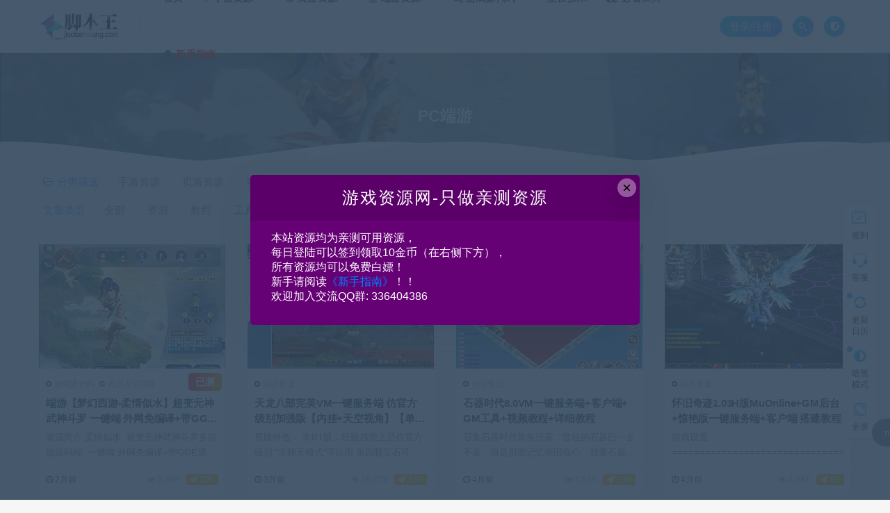

--- FILE ---
content_type: text/html; charset=UTF-8
request_url: https://jiaobenwang.com/tag/pc%E7%AB%AF%E6%B8%B8
body_size: 16087
content:
<!DOCTYPE html>
<html lang="zh-CN">
<head>
	<meta charset="UTF-8">
	<meta http-equiv="X-UA-Compatible" content="IE=edge">
	<meta name="viewport" content="width=device-width, initial-scale=1">
	<link rel="profile" href="https://gmpg.org/xfn/11">
	<link href="https://www.jiaobenwang.com/wp-content/uploads/2022/08/1660999709-65f034c0f853471.png" rel="icon">
  <title>PC端游</title>
	<meta name='robots' content='max-image-preview:large' />
<link rel='dns-prefetch' href='//s.w.org' />
<link rel='stylesheet' id='app-css'  href='https://jiaobenwang.com/wp-content/themes/ripro/assets/css/app.css?ver=1.1.0' type='text/css' media='all' />
<link rel='stylesheet' id='uibanner_css-css'  href='https://jiaobenwang.com/wp-content/themes/huzao-child/assets/css/uibanner.css?ver=6.0.1' type='text/css' media='all' />
<link rel='stylesheet' id='swiper_css-css'  href='https://jiaobenwang.com/wp-content/themes/huzao-child/assets/css/swiper.min.css?ver=6.0.1' type='text/css' media='all' />
<link rel='stylesheet' id='ripro_chlid_style-css'  href='https://jiaobenwang.com/wp-content/themes/huzao-child/diy.css?ver=6.0.1' type='text/css' media='all' />
<style id='global-styles-inline-css' type='text/css'>
body{--wp--preset--color--black: #000000;--wp--preset--color--cyan-bluish-gray: #abb8c3;--wp--preset--color--white: #ffffff;--wp--preset--color--pale-pink: #f78da7;--wp--preset--color--vivid-red: #cf2e2e;--wp--preset--color--luminous-vivid-orange: #ff6900;--wp--preset--color--luminous-vivid-amber: #fcb900;--wp--preset--color--light-green-cyan: #7bdcb5;--wp--preset--color--vivid-green-cyan: #00d084;--wp--preset--color--pale-cyan-blue: #8ed1fc;--wp--preset--color--vivid-cyan-blue: #0693e3;--wp--preset--color--vivid-purple: #9b51e0;--wp--preset--gradient--vivid-cyan-blue-to-vivid-purple: linear-gradient(135deg,rgba(6,147,227,1) 0%,rgb(155,81,224) 100%);--wp--preset--gradient--light-green-cyan-to-vivid-green-cyan: linear-gradient(135deg,rgb(122,220,180) 0%,rgb(0,208,130) 100%);--wp--preset--gradient--luminous-vivid-amber-to-luminous-vivid-orange: linear-gradient(135deg,rgba(252,185,0,1) 0%,rgba(255,105,0,1) 100%);--wp--preset--gradient--luminous-vivid-orange-to-vivid-red: linear-gradient(135deg,rgba(255,105,0,1) 0%,rgb(207,46,46) 100%);--wp--preset--gradient--very-light-gray-to-cyan-bluish-gray: linear-gradient(135deg,rgb(238,238,238) 0%,rgb(169,184,195) 100%);--wp--preset--gradient--cool-to-warm-spectrum: linear-gradient(135deg,rgb(74,234,220) 0%,rgb(151,120,209) 20%,rgb(207,42,186) 40%,rgb(238,44,130) 60%,rgb(251,105,98) 80%,rgb(254,248,76) 100%);--wp--preset--gradient--blush-light-purple: linear-gradient(135deg,rgb(255,206,236) 0%,rgb(152,150,240) 100%);--wp--preset--gradient--blush-bordeaux: linear-gradient(135deg,rgb(254,205,165) 0%,rgb(254,45,45) 50%,rgb(107,0,62) 100%);--wp--preset--gradient--luminous-dusk: linear-gradient(135deg,rgb(255,203,112) 0%,rgb(199,81,192) 50%,rgb(65,88,208) 100%);--wp--preset--gradient--pale-ocean: linear-gradient(135deg,rgb(255,245,203) 0%,rgb(182,227,212) 50%,rgb(51,167,181) 100%);--wp--preset--gradient--electric-grass: linear-gradient(135deg,rgb(202,248,128) 0%,rgb(113,206,126) 100%);--wp--preset--gradient--midnight: linear-gradient(135deg,rgb(2,3,129) 0%,rgb(40,116,252) 100%);--wp--preset--duotone--dark-grayscale: url('#wp-duotone-dark-grayscale');--wp--preset--duotone--grayscale: url('#wp-duotone-grayscale');--wp--preset--duotone--purple-yellow: url('#wp-duotone-purple-yellow');--wp--preset--duotone--blue-red: url('#wp-duotone-blue-red');--wp--preset--duotone--midnight: url('#wp-duotone-midnight');--wp--preset--duotone--magenta-yellow: url('#wp-duotone-magenta-yellow');--wp--preset--duotone--purple-green: url('#wp-duotone-purple-green');--wp--preset--duotone--blue-orange: url('#wp-duotone-blue-orange');--wp--preset--font-size--small: 13px;--wp--preset--font-size--medium: 20px;--wp--preset--font-size--large: 36px;--wp--preset--font-size--x-large: 42px;}.has-black-color{color: var(--wp--preset--color--black) !important;}.has-cyan-bluish-gray-color{color: var(--wp--preset--color--cyan-bluish-gray) !important;}.has-white-color{color: var(--wp--preset--color--white) !important;}.has-pale-pink-color{color: var(--wp--preset--color--pale-pink) !important;}.has-vivid-red-color{color: var(--wp--preset--color--vivid-red) !important;}.has-luminous-vivid-orange-color{color: var(--wp--preset--color--luminous-vivid-orange) !important;}.has-luminous-vivid-amber-color{color: var(--wp--preset--color--luminous-vivid-amber) !important;}.has-light-green-cyan-color{color: var(--wp--preset--color--light-green-cyan) !important;}.has-vivid-green-cyan-color{color: var(--wp--preset--color--vivid-green-cyan) !important;}.has-pale-cyan-blue-color{color: var(--wp--preset--color--pale-cyan-blue) !important;}.has-vivid-cyan-blue-color{color: var(--wp--preset--color--vivid-cyan-blue) !important;}.has-vivid-purple-color{color: var(--wp--preset--color--vivid-purple) !important;}.has-black-background-color{background-color: var(--wp--preset--color--black) !important;}.has-cyan-bluish-gray-background-color{background-color: var(--wp--preset--color--cyan-bluish-gray) !important;}.has-white-background-color{background-color: var(--wp--preset--color--white) !important;}.has-pale-pink-background-color{background-color: var(--wp--preset--color--pale-pink) !important;}.has-vivid-red-background-color{background-color: var(--wp--preset--color--vivid-red) !important;}.has-luminous-vivid-orange-background-color{background-color: var(--wp--preset--color--luminous-vivid-orange) !important;}.has-luminous-vivid-amber-background-color{background-color: var(--wp--preset--color--luminous-vivid-amber) !important;}.has-light-green-cyan-background-color{background-color: var(--wp--preset--color--light-green-cyan) !important;}.has-vivid-green-cyan-background-color{background-color: var(--wp--preset--color--vivid-green-cyan) !important;}.has-pale-cyan-blue-background-color{background-color: var(--wp--preset--color--pale-cyan-blue) !important;}.has-vivid-cyan-blue-background-color{background-color: var(--wp--preset--color--vivid-cyan-blue) !important;}.has-vivid-purple-background-color{background-color: var(--wp--preset--color--vivid-purple) !important;}.has-black-border-color{border-color: var(--wp--preset--color--black) !important;}.has-cyan-bluish-gray-border-color{border-color: var(--wp--preset--color--cyan-bluish-gray) !important;}.has-white-border-color{border-color: var(--wp--preset--color--white) !important;}.has-pale-pink-border-color{border-color: var(--wp--preset--color--pale-pink) !important;}.has-vivid-red-border-color{border-color: var(--wp--preset--color--vivid-red) !important;}.has-luminous-vivid-orange-border-color{border-color: var(--wp--preset--color--luminous-vivid-orange) !important;}.has-luminous-vivid-amber-border-color{border-color: var(--wp--preset--color--luminous-vivid-amber) !important;}.has-light-green-cyan-border-color{border-color: var(--wp--preset--color--light-green-cyan) !important;}.has-vivid-green-cyan-border-color{border-color: var(--wp--preset--color--vivid-green-cyan) !important;}.has-pale-cyan-blue-border-color{border-color: var(--wp--preset--color--pale-cyan-blue) !important;}.has-vivid-cyan-blue-border-color{border-color: var(--wp--preset--color--vivid-cyan-blue) !important;}.has-vivid-purple-border-color{border-color: var(--wp--preset--color--vivid-purple) !important;}.has-vivid-cyan-blue-to-vivid-purple-gradient-background{background: var(--wp--preset--gradient--vivid-cyan-blue-to-vivid-purple) !important;}.has-light-green-cyan-to-vivid-green-cyan-gradient-background{background: var(--wp--preset--gradient--light-green-cyan-to-vivid-green-cyan) !important;}.has-luminous-vivid-amber-to-luminous-vivid-orange-gradient-background{background: var(--wp--preset--gradient--luminous-vivid-amber-to-luminous-vivid-orange) !important;}.has-luminous-vivid-orange-to-vivid-red-gradient-background{background: var(--wp--preset--gradient--luminous-vivid-orange-to-vivid-red) !important;}.has-very-light-gray-to-cyan-bluish-gray-gradient-background{background: var(--wp--preset--gradient--very-light-gray-to-cyan-bluish-gray) !important;}.has-cool-to-warm-spectrum-gradient-background{background: var(--wp--preset--gradient--cool-to-warm-spectrum) !important;}.has-blush-light-purple-gradient-background{background: var(--wp--preset--gradient--blush-light-purple) !important;}.has-blush-bordeaux-gradient-background{background: var(--wp--preset--gradient--blush-bordeaux) !important;}.has-luminous-dusk-gradient-background{background: var(--wp--preset--gradient--luminous-dusk) !important;}.has-pale-ocean-gradient-background{background: var(--wp--preset--gradient--pale-ocean) !important;}.has-electric-grass-gradient-background{background: var(--wp--preset--gradient--electric-grass) !important;}.has-midnight-gradient-background{background: var(--wp--preset--gradient--midnight) !important;}.has-small-font-size{font-size: var(--wp--preset--font-size--small) !important;}.has-medium-font-size{font-size: var(--wp--preset--font-size--medium) !important;}.has-large-font-size{font-size: var(--wp--preset--font-size--large) !important;}.has-x-large-font-size{font-size: var(--wp--preset--font-size--x-large) !important;}
</style>
<link rel='stylesheet' id='wp_stylesheet-css'  href='https://jiaobenwang.com/wp-content/themes/huzao-child/inc/shortcodes/shortcodes.css?ver=6.0.1' type='text/css' media='all' />
<link rel='stylesheet' id='external-css'  href='https://jiaobenwang.com/wp-content/themes/ripro/assets/css/external.css?ver=1.1.0' type='text/css' media='all' />
<link rel='stylesheet' id='sweetalert2-css'  href='https://jiaobenwang.com/wp-content/themes/ripro/assets/css/sweetalert2.min.css?ver=1.1.0' type='text/css' media='all' />
<link rel='stylesheet' id='diy-css'  href='https://jiaobenwang.com/wp-content/themes/ripro/assets/css/diy.css?ver=1.1.0' type='text/css' media='all' />
<script type="86664daad40d42e82a428a35-text/javascript" src='https://jiaobenwang.com/wp-content/themes/ripro/assets/js/jquery-2.2.4.min.js?ver=2.2.4' id='jquery-js'></script>
<script type="86664daad40d42e82a428a35-text/javascript" src='https://jiaobenwang.com/wp-content/themes/ripro/assets/js/plugins/sweetalert2.min.js?ver=1.1.0' id='sweetalert2-js'></script>
<meta name="keywords" content="PC端游">
<meta name="description" content="PC端游">
	<!-- HTML5 shim, for IE6-8 support of HTML5 elements. All other JS at the end of file. -->
    <!--[if lt IE 9]>
      <script src="https://jiaobenwang.com/wp-content/themes/ripro/assets/js/html5shiv.js"></script>
      <script src="https://jiaobenwang.com/wp-content/themes/ripro/assets/js/respond.min.js"></script>
    <![endif]-->
        <script src="https://jiaobenwang.com/wp-content/themes/huzao-child/assets/js/sucaihu.jquery.cannotcopy.js" type="86664daad40d42e82a428a35-text/javascript"></script>
        <script src="https://jiaobenwang.com/wp-content/themes/huzao-child/assets/js/sucaihu.jquery.waypoints.js" type="86664daad40d42e82a428a35-text/javascript"></script>
          <script type="86664daad40d42e82a428a35-text/javascript"> $(document).ready(function() { NProgress.start(); $(window).load(function() { NProgress.done(); }); });</script>
          <!-- <link href="https://cdn.jsdelivr.net/npm/remixicon@2.3.0/fonts/remixicon.css" rel="stylesheet">-->
</head>

<body class="archive tag tag-pc tag-20  max_width hfeed navbar-sticky navbar-slide sidebar-none pagination-numeric paged-next no-off-canvas">

<div class="site">
    <header class="site-header frosted" id="navHeight">
      <div class="container">
      <div class="navbar">
      <div class="logo-wrappers">
              <a href="https://jiaobenwang.com/">
          <img class="logo regular tap-logo" src="https://www.jiaobenwang.com/wp-content/uploads/2022/07/1659228041-95b848de9c5b861.png" data-dark="" alt="网游单机网-脚本王">
        </a>
            </div>
      <div class="sep"></div>
      
      <nav class="main-menu hidden-xs hidden-sm hidden-md">
        <ul id="menu-%e8%84%9a%e6%9c%ac%e7%bd%91" class="nav-list u-plain-list"><li id="menu-item-38" class="menu-item menu-item-type-custom menu-item-object-custom menu-item-38"><a href="http://www.jiaobenwang.com">首页</a></li>
<li id="menu-item-52" class="menu-item menu-item-type-taxonomy menu-item-object-category menu-item-52 menu-item-mega menu-item-has-children"><a href="https://jiaobenwang.com/mobilegameserver"><span><i class="fa fa-location-arrow"></i> 手游资源</span></a><div class="mega-menu"><div class="menu-posts owl"><div class="menu-post">      <div class="entry-media">
        <div class="placeholder" style="padding-bottom: 66.666666666667%;">
          <a target="_blank"  href="https://jiaobenwang.com/4730.html">
            <img class="lazyload" data-src="https://jiaobenwang.com/wp-content/themes/ripro/timthumb.php?src=https://jiaobenwang.com/wp-content/uploads/2022/09/1664301934-6657ff782a1c409-300x169.jpg&#038;h=200&#038;w=300&#038;zc=1&#038;a=c&#038;q=100&#038;s=1" src="[data-uri]" alt="手游《三国演义：最强武将传》Win一键启动服务端+完美版+本地注册+GM后台+支持单机\外网">
          
                    <div class="cao-cover"><img src="https://jiaobenwang.com/wp-content/themes/ripro/assets/images/svg/rings.svg" width="50" height="50px"></div>
                    </a>
        </div>
              </div>
      
  <div class="entry-header">    
    <h5 class="entry-title"><a target="_blank" href="https://jiaobenwang.com/4730.html" title="手游《三国演义：最强武将传》Win一键启动服务端+完美版+本地注册+GM后台+支持单机\外网" rel="bookmark">手游《三国演义：最强武将传》Win一键启动服务端+完美版+本地注册+GM后台+支持单机\外网</a></h5>  </div></div><div class="menu-post">      <div class="entry-media">
        <div class="placeholder" style="padding-bottom: 66.666666666667%;">
          <a target="_blank"  href="https://jiaobenwang.com/5627.html">
            <img class="lazyload" data-src="https://jiaobenwang.com/wp-content/themes/ripro/timthumb.php?src=https://jiaobenwang.com/wp-content/uploads/2022/10/1665898809-77668ca34024387-300x169.jpg&#038;h=200&#038;w=300&#038;zc=1&#038;a=c&#038;q=100&#038;s=1" src="[data-uri]" alt="手游《新阿拉德之怒-云上战未央》linux手工端+全网首发+过检测+详细教程+安卓苹果双端">
          
                    <div class="cao-cover"><img src="https://jiaobenwang.com/wp-content/themes/ripro/assets/images/svg/rings.svg" width="50" height="50px"></div>
                    </a>
        </div>
              </div>
      
  <div class="entry-header">    
    <h5 class="entry-title"><a target="_blank" href="https://jiaobenwang.com/5627.html" title="手游《新阿拉德之怒-云上战未央》linux手工端+全网首发+过检测+详细教程+安卓苹果双端" rel="bookmark">手游《新阿拉德之怒-云上战未央》linux手工端+全网首发+过检测+详细教程+安卓苹果双端</a></h5>  </div></div><div class="menu-post">      <div class="entry-media">
        <div class="placeholder" style="padding-bottom: 66.666666666667%;">
          <a target="_blank"  href="https://jiaobenwang.com/3543.html">
            <img class="lazyload" data-src="https://jiaobenwang.com/wp-content/themes/ripro/timthumb.php?src=https://jiaobenwang.com/wp-content/uploads/2022/09/1662475153-a0052cebc660b2a-300x144.jpg&#038;h=200&#038;w=300&#038;zc=1&#038;a=c&#038;q=100&#038;s=1" src="[data-uri]" alt="天乾OL经典页游单机版一键服务端+简单本地架设一键启动">
          
                    <div class="cao-cover"><img src="https://jiaobenwang.com/wp-content/themes/ripro/assets/images/svg/rings.svg" width="50" height="50px"></div>
                    </a>
        </div>
              </div>
      
  <div class="entry-header">    
    <h5 class="entry-title"><a target="_blank" href="https://jiaobenwang.com/3543.html" title="天乾OL经典页游单机版一键服务端+简单本地架设一键启动" rel="bookmark">天乾OL经典页游单机版一键服务端+简单本地架设一键启动</a></h5>  </div></div><div class="menu-post">      <div class="entry-media">
        <div class="placeholder" style="padding-bottom: 66.666666666667%;">
          <a target="_blank"  href="https://jiaobenwang.com/17254.html">
            <img class="lazyload" data-src="https://jiaobenwang.com/wp-content/themes/ripro/timthumb.php?src=https://jiaobenwang.com/wp-content/uploads/2025/02/1739372560-d0e0e73c4d035dc-167x300.jpg&#038;h=200&#038;w=300&#038;zc=1&#038;a=c&#038;q=100&#038;s=1" src="[data-uri]" alt="手游 向僵尸开炮真3代 僵尸叔叔 安卓VM一键端 带GM工具 提供两个版本！都实测可以用！">
          
                    <div class="cao-cover"><img src="https://jiaobenwang.com/wp-content/themes/ripro/assets/images/svg/rings.svg" width="50" height="50px"></div>
                    </a>
        </div>
              </div>
      
  <div class="entry-header">    
    <h5 class="entry-title"><a target="_blank" href="https://jiaobenwang.com/17254.html" title="手游 向僵尸开炮真3代 僵尸叔叔 安卓VM一键端 带GM工具 提供两个版本！都实测可以用！" rel="bookmark">手游 向僵尸开炮真3代 僵尸叔叔 安卓VM一键端 带GM工具 提供两个版本！都实测可以用！</a></h5>  </div></div><div class="menu-post">      <div class="entry-media">
        <div class="placeholder" style="padding-bottom: 66.666666666667%;">
          <a target="_blank"  href="https://jiaobenwang.com/10069.html">
            <img class="lazyload" data-src="https://jiaobenwang.com/wp-content/themes/ripro/timthumb.php?src=https://jiaobenwang.com/wp-content/uploads/2023/06/1686072656-9a408c862158b2e-300x213.jpg&#038;h=200&#038;w=300&#038;zc=1&#038;a=c&#038;q=100&#038;s=1" src="[data-uri]" alt="手游《不良人》回合类手游 带GM后台 win一键端 安卓苹果双端">
          
                    <div class="cao-cover"><img src="https://jiaobenwang.com/wp-content/themes/ripro/assets/images/svg/rings.svg" width="50" height="50px"></div>
                    </a>
        </div>
              </div>
      
  <div class="entry-header">    
    <h5 class="entry-title"><a target="_blank" href="https://jiaobenwang.com/10069.html" title="手游《不良人》回合类手游 带GM后台 win一键端 安卓苹果双端" rel="bookmark">手游《不良人》回合类手游 带GM后台 win一键端 安卓苹果双端</a></h5>  </div></div><div class="menu-post">      <div class="entry-media">
        <div class="placeholder" style="padding-bottom: 66.666666666667%;">
          <a target="_blank"  href="https://jiaobenwang.com/14831.html">
            <img class="lazyload" data-src="https://jiaobenwang.com/wp-content/themes/ripro/timthumb.php?src=https://jiaobenwang.com/wp-content/uploads/2024/06/1718118388-4d987d41753ec0b-300x168.jpg&#038;h=200&#038;w=300&#038;zc=1&#038;a=c&#038;q=100&#038;s=1" src="[data-uri]" alt="手游【天地决】 Win一键服务端 架设教程 安卓">
          
                    <div class="cao-cover"><img src="https://jiaobenwang.com/wp-content/themes/ripro/assets/images/svg/rings.svg" width="50" height="50px"></div>
                    </a>
        </div>
              </div>
      
  <div class="entry-header">    
    <h5 class="entry-title"><a target="_blank" href="https://jiaobenwang.com/14831.html" title="手游【天地决】 Win一键服务端 架设教程 安卓" rel="bookmark">手游【天地决】 Win一键服务端 架设教程 安卓</a></h5>  </div></div><div class="menu-post">      <div class="entry-media">
        <div class="placeholder" style="padding-bottom: 66.666666666667%;">
          <a target="_blank"  href="https://jiaobenwang.com/18248.html">
            <img class="lazyload" data-src="https://jiaobenwang.com/wp-content/themes/ripro/timthumb.php?src=https://jiaobenwang.com/wp-content/uploads/2025/08/1754811747-f0e1f1466bda38c-300x169.jpg&#038;h=200&#038;w=300&#038;zc=1&#038;a=c&#038;q=100&#038;s=1" src="[data-uri]" alt="手游 剑侠风云录 VM一键端+手工开服端 带GM后台 搭建教程">
          
                    <div class="cao-cover"><img src="https://jiaobenwang.com/wp-content/themes/ripro/assets/images/svg/rings.svg" width="50" height="50px"></div>
                    </a>
        </div>
              </div>
      
  <div class="entry-header">    
    <h5 class="entry-title"><a target="_blank" href="https://jiaobenwang.com/18248.html" title="手游 剑侠风云录 VM一键端+手工开服端 带GM后台 搭建教程" rel="bookmark">手游 剑侠风云录 VM一键端+手工开服端 带GM后台 搭建教程</a></h5>  </div></div><div class="menu-post">      <div class="entry-media">
        <div class="placeholder" style="padding-bottom: 66.666666666667%;">
          <a target="_blank"  href="https://jiaobenwang.com/853.html">
            <img class="lazyload" data-src="https://jiaobenwang.com/wp-content/themes/ripro/timthumb.php?src=https://jiaobenwang.com/wp-content/uploads/2022/08/1659612512-d48bb725c31112a-300x169.jpg&#038;h=200&#038;w=300&#038;zc=1&#038;a=c&#038;q=100&#038;s=1" src="[data-uri]" alt="手游［火影.重生］+安卓端+gm完美后台+汉化+外网 服务端 搭建教程">
          
                    <div class="cao-cover"><img src="https://jiaobenwang.com/wp-content/themes/ripro/assets/images/svg/rings.svg" width="50" height="50px"></div>
                    </a>
        </div>
              </div>
      
  <div class="entry-header">    
    <h5 class="entry-title"><a target="_blank" href="https://jiaobenwang.com/853.html" title="手游［火影.重生］+安卓端+gm完美后台+汉化+外网 服务端 搭建教程" rel="bookmark">手游［火影.重生］+安卓端+gm完美后台+汉化+外网 服务端 搭建教程</a></h5>  </div></div><div class="menu-post">      <div class="entry-media">
        <div class="placeholder" style="padding-bottom: 66.666666666667%;">
          <a target="_blank"  href="https://jiaobenwang.com/3049.html">
            <img class="lazyload" data-src="https://jiaobenwang.com/wp-content/themes/ripro/timthumb.php?src=https://jiaobenwang.com/wp-content/uploads/2022/09/1662038494-647947b99645ade-300x144.jpg&#038;h=200&#038;w=300&#038;zc=1&#038;a=c&#038;q=100&#038;s=1" src="[data-uri]" alt="手游《传奇-霸者仙境2.0》+win服务端+安卓苹果双端-2025更新可用">
          
                    <div class="cao-cover"><img src="https://jiaobenwang.com/wp-content/themes/ripro/assets/images/svg/rings.svg" width="50" height="50px"></div>
                    </a>
        </div>
              </div>
      
  <div class="entry-header">    
    <h5 class="entry-title"><a target="_blank" href="https://jiaobenwang.com/3049.html" title="手游《传奇-霸者仙境2.0》+win服务端+安卓苹果双端-2025更新可用" rel="bookmark">手游《传奇-霸者仙境2.0》+win服务端+安卓苹果双端-2025更新可用</a></h5>  </div></div><div class="menu-post">      <div class="entry-media">
        <div class="placeholder" style="padding-bottom: 66.666666666667%;">
          <a target="_blank"  href="https://jiaobenwang.com/18154.html">
            <img class="lazyload" data-src="https://jiaobenwang.com/wp-content/themes/ripro/timthumb.php?src=https://jiaobenwang.com/wp-content/uploads/2022/10/1667008888-95b9e691fbf3663-300x168.jpg&#038;h=200&#038;w=300&#038;zc=1&#038;a=c&#038;q=100&#038;s=1" src="[data-uri]" alt="MT3换皮梦幻 手游 梦三年双坐姿尊享挂机版  Linux 手工开服端+全套源代码  搭建教程">
          
                    <div class="cao-cover"><img src="https://jiaobenwang.com/wp-content/themes/ripro/assets/images/svg/rings.svg" width="50" height="50px"></div>
                    </a>
        </div>
              </div>
      
  <div class="entry-header">    
    <h5 class="entry-title"><a target="_blank" href="https://jiaobenwang.com/18154.html" title="MT3换皮梦幻 手游 梦三年双坐姿尊享挂机版  Linux 手工开服端+全套源代码  搭建教程" rel="bookmark">MT3换皮梦幻 手游 梦三年双坐姿尊享挂机版  Linux 手工开服端+全套源代码  搭建教程</a></h5>  </div></div></div></div></li>
<li id="menu-item-53" class="menu-item menu-item-type-taxonomy menu-item-object-category menu-item-53 menu-item-mega menu-item-has-children"><a href="https://jiaobenwang.com/webgameserver"><span><i class="fa fa-gitlab"></i> 页游资源</span></a><div class="mega-menu"><div class="menu-posts owl"><div class="menu-post">      <div class="entry-media">
        <div class="placeholder" style="padding-bottom: 66.666666666667%;">
          <a target="_blank"  href="https://jiaobenwang.com/8329.html">
            <img class="lazyload" data-src="https://jiaobenwang.com/wp-content/themes/ripro/timthumb.php?src=https://jiaobenwang.com/wp-content/uploads/2023/02/1676129364-c636e901eeddda1-194x300.jpg&#038;h=200&#038;w=300&#038;zc=1&#038;a=c&#038;q=100&#038;s=1" src="[data-uri]" alt="页游《悟空雷霆H5 》传奇页游VM一键端  支持跨服 修复GM后台">
          
                    <div class="cao-cover"><img src="https://jiaobenwang.com/wp-content/themes/ripro/assets/images/svg/rings.svg" width="50" height="50px"></div>
                    </a>
        </div>
              </div>
      
  <div class="entry-header">    
    <h5 class="entry-title"><a target="_blank" href="https://jiaobenwang.com/8329.html" title="页游《悟空雷霆H5 》传奇页游VM一键端  支持跨服 修复GM后台" rel="bookmark">页游《悟空雷霆H5 》传奇页游VM一键端  支持跨服 修复GM后台</a></h5>  </div></div><div class="menu-post">      <div class="entry-media">
        <div class="placeholder" style="padding-bottom: 66.666666666667%;">
          <a target="_blank"  href="https://jiaobenwang.com/9208.html">
            <img class="lazyload" data-src="https://jiaobenwang.com/wp-content/themes/ripro/timthumb.php?src=https://jiaobenwang.com/wp-content/uploads/2023/03/1679862168-8eec88d46e8cacc-192x300.jpg&#038;h=200&#038;w=300&#038;zc=1&#038;a=c&#038;q=100&#038;s=1" src="[data-uri]" alt="页游《九歌行H5》 回合制游戏 最新Win一键服务端+多区+授权物品后台+详细搭建教程">
          
                    <div class="cao-cover"><img src="https://jiaobenwang.com/wp-content/themes/ripro/assets/images/svg/rings.svg" width="50" height="50px"></div>
                    </a>
        </div>
              </div>
      
  <div class="entry-header">    
    <h5 class="entry-title"><a target="_blank" href="https://jiaobenwang.com/9208.html" title="页游《九歌行H5》 回合制游戏 最新Win一键服务端+多区+授权物品后台+详细搭建教程" rel="bookmark">页游《九歌行H5》 回合制游戏 最新Win一键服务端+多区+授权物品后台+详细搭建教程</a></h5>  </div></div><div class="menu-post">      <div class="entry-media">
        <div class="placeholder" style="padding-bottom: 66.666666666667%;">
          <a target="_blank"  href="https://jiaobenwang.com/5233.html">
            <img class="lazyload" data-src="https://jiaobenwang.com/wp-content/themes/ripro/timthumb.php?src=https://jiaobenwang.com/wp-content/uploads/2022/10/1664910233-e734223590aacd0-300x156.jpg&#038;h=200&#038;w=300&#038;zc=1&#038;a=c&#038;q=100&#038;s=1" src="[data-uri]" alt="页游《大三国》VM一键端 三国题材横版闯关页游 完全副本最新完整版">
          
                    <div class="cao-cover"><img src="https://jiaobenwang.com/wp-content/themes/ripro/assets/images/svg/rings.svg" width="50" height="50px"></div>
                    </a>
        </div>
              </div>
      
  <div class="entry-header">    
    <h5 class="entry-title"><a target="_blank" href="https://jiaobenwang.com/5233.html" title="页游《大三国》VM一键端 三国题材横版闯关页游 完全副本最新完整版" rel="bookmark">页游《大三国》VM一键端 三国题材横版闯关页游 完全副本最新完整版</a></h5>  </div></div><div class="menu-post">      <div class="entry-media">
        <div class="placeholder" style="padding-bottom: 66.666666666667%;">
          <a target="_blank"  href="https://jiaobenwang.com/6736.html">
            <img class="lazyload" data-src="https://jiaobenwang.com/wp-content/themes/ripro/timthumb.php?src=https://jiaobenwang.com/wp-content/uploads/2022/12/1670008535-fb6f1bb50cce85b-300x177.jpg&#038;h=200&#038;w=300&#038;zc=1&#038;a=c&#038;q=100&#038;s=1" src="[data-uri]" alt="页游《楚汉传奇》win集成整理一键端+GM修改教程 战国策略">
          
                    <div class="cao-cover"><img src="https://jiaobenwang.com/wp-content/themes/ripro/assets/images/svg/rings.svg" width="50" height="50px"></div>
                    </a>
        </div>
              </div>
      
  <div class="entry-header">    
    <h5 class="entry-title"><a target="_blank" href="https://jiaobenwang.com/6736.html" title="页游《楚汉传奇》win集成整理一键端+GM修改教程 战国策略" rel="bookmark">页游《楚汉传奇》win集成整理一键端+GM修改教程 战国策略</a></h5>  </div></div><div class="menu-post">      <div class="entry-media">
        <div class="placeholder" style="padding-bottom: 66.666666666667%;">
          <a target="_blank"  href="https://jiaobenwang.com/3474.html">
            <img class="lazyload" data-src="https://jiaobenwang.com/wp-content/themes/ripro/timthumb.php?src=https://jiaobenwang.com/wp-content/uploads/2022/09/1671196429-d3c5f021ebdc071-300x181.jpg&#038;h=200&#038;w=300&#038;zc=1&#038;a=c&#038;q=100&#038;s=1" src="[data-uri]" alt="页游《弹弹堂10.2》最新修复版 带GM运维后台工具 VM一键端">
          
                    <div class="cao-cover"><img src="https://jiaobenwang.com/wp-content/themes/ripro/assets/images/svg/rings.svg" width="50" height="50px"></div>
                    </a>
        </div>
              </div>
      
  <div class="entry-header">    
    <h5 class="entry-title"><a target="_blank" href="https://jiaobenwang.com/3474.html" title="页游《弹弹堂10.2》最新修复版 带GM运维后台工具 VM一键端" rel="bookmark">页游《弹弹堂10.2》最新修复版 带GM运维后台工具 VM一键端</a></h5>  </div></div><div class="menu-post">      <div class="entry-media">
        <div class="placeholder" style="padding-bottom: 66.666666666667%;">
          <a target="_blank"  href="https://jiaobenwang.com/18241.html">
            <img class="lazyload" data-src="https://jiaobenwang.com/wp-content/themes/ripro/timthumb.php?src=https://jiaobenwang.com/wp-content/uploads/2025/08/1754763007-bbbbe84a8c2f147-e1754808756792-267x300.jpg&#038;h=200&#038;w=300&#038;zc=1&#038;a=c&#038;q=100&#038;s=1" src="[data-uri]" alt="H5页游 万剑 WIN一键游戏服务端+授权后台双区+ 架设教程">
          
                    <div class="cao-cover"><img src="https://jiaobenwang.com/wp-content/themes/ripro/assets/images/svg/rings.svg" width="50" height="50px"></div>
                    </a>
        </div>
              </div>
      
  <div class="entry-header">    
    <h5 class="entry-title"><a target="_blank" href="https://jiaobenwang.com/18241.html" title="H5页游 万剑 WIN一键游戏服务端+授权后台双区+ 架设教程" rel="bookmark">H5页游 万剑 WIN一键游戏服务端+授权后台双区+ 架设教程</a></h5>  </div></div><div class="menu-post">      <div class="entry-media">
        <div class="placeholder" style="padding-bottom: 66.666666666667%;">
          <a target="_blank"  href="https://jiaobenwang.com/9130.html">
            <img class="lazyload" data-src="https://jiaobenwang.com/wp-content/themes/ripro/timthumb.php?src=https://jiaobenwang.com/wp-content/uploads/2023/03/1679319784-6dc02ee335d0c6f-300x229.jpg&#038;h=200&#038;w=300&#038;zc=1&#038;a=c&#038;q=100&#038;s=1" src="[data-uri]" alt="页游《大天使之剑》带微端 奇迹MU网页版 win一键端 修复版">
          
                    <div class="cao-cover"><img src="https://jiaobenwang.com/wp-content/themes/ripro/assets/images/svg/rings.svg" width="50" height="50px"></div>
                    </a>
        </div>
              </div>
      
  <div class="entry-header">    
    <h5 class="entry-title"><a target="_blank" href="https://jiaobenwang.com/9130.html" title="页游《大天使之剑》带微端 奇迹MU网页版 win一键端 修复版" rel="bookmark">页游《大天使之剑》带微端 奇迹MU网页版 win一键端 修复版</a></h5>  </div></div><div class="menu-post">      <div class="entry-media">
        <div class="placeholder" style="padding-bottom: 66.666666666667%;">
          <a target="_blank"  href="https://jiaobenwang.com/9320.html">
            <img class="lazyload" data-src="https://jiaobenwang.com/wp-content/themes/ripro/timthumb.php?src=https://jiaobenwang.com/wp-content/uploads/2023/03/1679934240-a1d6b38e9b10205-168x300.jpg&#038;h=200&#038;w=300&#038;zc=1&#038;a=c&#038;q=100&#038;s=1" src="[data-uri]" alt="页游《龙女传奇H5》win一键端 带GM后台">
          
                    <div class="cao-cover"><img src="https://jiaobenwang.com/wp-content/themes/ripro/assets/images/svg/rings.svg" width="50" height="50px"></div>
                    </a>
        </div>
              </div>
      
  <div class="entry-header">    
    <h5 class="entry-title"><a target="_blank" href="https://jiaobenwang.com/9320.html" title="页游《龙女传奇H5》win一键端 带GM后台" rel="bookmark">页游《龙女传奇H5》win一键端 带GM后台</a></h5>  </div></div><div class="menu-post">      <div class="entry-media">
        <div class="placeholder" style="padding-bottom: 66.666666666667%;">
          <a target="_blank"  href="https://jiaobenwang.com/9596.html">
            <img class="lazyload" data-src="https://jiaobenwang.com/wp-content/themes/ripro/timthumb.php?src=https://jiaobenwang.com/wp-content/uploads/2023/04/1681487307-8af3271c0232626-300x196.jpg&#038;h=200&#038;w=300&#038;zc=1&#038;a=c&#038;q=100&#038;s=1" src="[data-uri]" alt="页游 苍空物语h5 linux版 vm一键端 Cocos Creator 超炫日风卡牌手游 带GM功能">
          
                    <div class="cao-cover"><img src="https://jiaobenwang.com/wp-content/themes/ripro/assets/images/svg/rings.svg" width="50" height="50px"></div>
                    </a>
        </div>
              </div>
      
  <div class="entry-header">    
    <h5 class="entry-title"><a target="_blank" href="https://jiaobenwang.com/9596.html" title="页游 苍空物语h5 linux版 vm一键端 Cocos Creator 超炫日风卡牌手游 带GM功能" rel="bookmark">页游 苍空物语h5 linux版 vm一键端 Cocos Creator 超炫日风卡牌手游 带GM功能</a></h5>  </div></div><div class="menu-post">      <div class="entry-media">
        <div class="placeholder" style="padding-bottom: 66.666666666667%;">
          <a target="_blank"  href="https://jiaobenwang.com/9333.html">
            <img class="lazyload" data-src="https://jiaobenwang.com/wp-content/themes/ripro/timthumb.php?src=https://jiaobenwang.com/wp-content/uploads/2023/03/1679938377-a916a920b6d9b56-300x193.jpg&#038;h=200&#038;w=300&#038;zc=1&#038;a=c&#038;q=100&#038;s=1" src="[data-uri]" alt="页游《苍穹剑诀H5》win一键2区+跨服+gm工具 支持外网局域网  架设教程">
          
                    <div class="cao-cover"><img src="https://jiaobenwang.com/wp-content/themes/ripro/assets/images/svg/rings.svg" width="50" height="50px"></div>
                    </a>
        </div>
              </div>
      
  <div class="entry-header">    
    <h5 class="entry-title"><a target="_blank" href="https://jiaobenwang.com/9333.html" title="页游《苍穹剑诀H5》win一键2区+跨服+gm工具 支持外网局域网  架设教程" rel="bookmark">页游《苍穹剑诀H5》win一键2区+跨服+gm工具 支持外网局域网  架设教程</a></h5>  </div></div></div></div></li>
<li id="menu-item-54" class="menu-item menu-item-type-taxonomy menu-item-object-category menu-item-has-children menu-item-54"><a href="https://jiaobenwang.com/onlinegameserver"><span><i class="fa fa-street-view"></i> 端游资源</span></a>
<ul class="sub-menu">
	<li id="menu-item-9887" class="menu-item menu-item-type-taxonomy menu-item-object-category menu-item-9887"><a href="https://jiaobenwang.com/onlinegameserver">查看所有</a></li>
	<li id="menu-item-9884" class="menu-item menu-item-type-taxonomy menu-item-object-category menu-item-9884"><a href="https://jiaobenwang.com/onlinegameserver/xiyou">西游大话问道</a></li>
	<li id="menu-item-9886" class="menu-item menu-item-type-taxonomy menu-item-object-category menu-item-9886"><a href="https://jiaobenwang.com/onlinegameserver/blackdesert">黑色沙漠</a></li>
	<li id="menu-item-9885" class="menu-item menu-item-type-taxonomy menu-item-object-category menu-item-9885"><a href="https://jiaobenwang.com/onlinegameserver/warcraft">魔兽世界</a></li>
	<li id="menu-item-9880" class="menu-item menu-item-type-taxonomy menu-item-object-category menu-item-9880"><a href="https://jiaobenwang.com/onlinegameserver/aion">永恒之塔</a></li>
	<li id="menu-item-9874" class="menu-item menu-item-type-taxonomy menu-item-object-category menu-item-9874"><a href="https://jiaobenwang.com/onlinegameserver/cqsj">传奇世界</a></li>
	<li id="menu-item-9879" class="menu-item menu-item-type-taxonomy menu-item-object-category menu-item-9879"><a href="https://jiaobenwang.com/onlinegameserver/%e6%88%90%e5%90%89%e6%80%9d%e6%b1%97">成吉思汗</a></li>
	<li id="menu-item-9878" class="menu-item menu-item-type-taxonomy menu-item-object-category menu-item-9878"><a href="https://jiaobenwang.com/onlinegameserver/%e5%be%81%e9%80%94">征途</a></li>
	<li id="menu-item-9876" class="menu-item menu-item-type-taxonomy menu-item-object-category menu-item-9876"><a href="https://jiaobenwang.com/onlinegameserver/%e5%a4%a9%e5%a0%822">天堂2专题</a></li>
	<li id="menu-item-9877" class="menu-item menu-item-type-taxonomy menu-item-object-category menu-item-9877"><a href="https://jiaobenwang.com/onlinegameserver/%e5%a4%a9%e9%be%99%e5%85%ab%e9%83%a8">天龙八部</a></li>
	<li id="menu-item-9881" class="menu-item menu-item-type-taxonomy menu-item-object-category menu-item-9881"><a href="https://jiaobenwang.com/onlinegameserver/rxcq">热血传奇</a></li>
	<li id="menu-item-9883" class="menu-item menu-item-type-taxonomy menu-item-object-category menu-item-9883"><a href="https://jiaobenwang.com/onlinegameserver/%e7%a5%9e%e9%ad%94%e5%a4%a7%e9%99%86">神魔大陆</a></li>
	<li id="menu-item-9882" class="menu-item menu-item-type-taxonomy menu-item-object-category menu-item-9882"><a href="https://jiaobenwang.com/onlinegameserver/%e7%83%ad%e8%a1%80%e6%b1%9f%e6%b9%96">热血江湖</a></li>
	<li id="menu-item-9875" class="menu-item menu-item-type-taxonomy menu-item-object-category menu-item-9875"><a href="https://jiaobenwang.com/onlinegameserver/%e5%a4%a9%e4%b9%8b%e7%82%bc%e7%8b%b1">天之炼狱</a></li>
	<li id="menu-item-9873" class="menu-item menu-item-type-taxonomy menu-item-object-category menu-item-9873"><a href="https://jiaobenwang.com/onlinegameserver/dng">DXF地下城</a></li>
	<li id="menu-item-1000" class="menu-item menu-item-type-taxonomy menu-item-object-category menu-item-1000 menu-item-mega"><a href="https://jiaobenwang.com/pcgame">单机游戏</a></li>
</ul>
</li>
<li id="menu-item-242" class="menu-item menu-item-type-taxonomy menu-item-object-category menu-item-242 menu-item-mega menu-item-has-children"><a href="https://jiaobenwang.com/game-source-code"><span><i class="fa fa-cogs"></i> 游戏源代码</span></a><div class="mega-menu"><div class="menu-posts owl"><div class="menu-post">      <div class="entry-media">
        <div class="placeholder" style="padding-bottom: 66.666666666667%;">
          <a target="_blank"  href="https://jiaobenwang.com/8761.html">
            <img class="lazyload" data-src="https://jiaobenwang.com/wp-content/themes/ripro/timthumb.php?src=https://jiaobenwang.com/wp-content/uploads/2023/03/1678021817-b9b1e843640da5c-300x300.jpg&#038;h=200&#038;w=300&#038;zc=1&#038;a=c&#038;q=100&#038;s=1" src="[data-uri]" alt="梦幻西游  扶摇天下GGE豪华新版 免编译一键架设可开服可联网+带可编译全套源码">
          
                    <div class="cao-cover"><img src="https://jiaobenwang.com/wp-content/themes/ripro/assets/images/svg/rings.svg" width="50" height="50px"></div>
                    </a>
        </div>
              </div>
      
  <div class="entry-header">    
    <h5 class="entry-title"><a target="_blank" href="https://jiaobenwang.com/8761.html" title="梦幻西游  扶摇天下GGE豪华新版 免编译一键架设可开服可联网+带可编译全套源码" rel="bookmark">梦幻西游  扶摇天下GGE豪华新版 免编译一键架设可开服可联网+带可编译全套源码</a></h5>  </div></div><div class="menu-post">      <div class="entry-media">
        <div class="placeholder" style="padding-bottom: 66.666666666667%;">
          <a target="_blank"  href="https://jiaobenwang.com/18358.html">
            <img class="lazyload" data-src="https://jiaobenwang.com/wp-content/themes/ripro/timthumb.php?src=https://jiaobenwang.com/wp-content/uploads/2025/10/1761047752-a417f0e69901515-300x213.jpg&#038;h=200&#038;w=300&#038;zc=1&#038;a=c&#038;q=100&#038;s=1" src="[data-uri]" alt="源码 【天龙八步】登录器+网关源码 E源代码 易语言源码">
          
                    <div class="cao-cover"><img src="https://jiaobenwang.com/wp-content/themes/ripro/assets/images/svg/rings.svg" width="50" height="50px"></div>
                    </a>
        </div>
              </div>
      
  <div class="entry-header">    
    <h5 class="entry-title"><a target="_blank" href="https://jiaobenwang.com/18358.html" title="源码 【天龙八步】登录器+网关源码 E源代码 易语言源码" rel="bookmark">源码 【天龙八步】登录器+网关源码 E源代码 易语言源码</a></h5>  </div></div><div class="menu-post">      <div class="entry-media">
        <div class="placeholder" style="padding-bottom: 66.666666666667%;">
          <a target="_blank"  href="https://jiaobenwang.com/18353.html">
            <img class="lazyload" data-src="https://jiaobenwang.com/wp-content/themes/ripro/timthumb.php?src=https://jiaobenwang.com/wp-content/uploads/2025/10/1760024815-97b392fb27c08c2-300x257.jpg&#038;h=200&#038;w=300&#038;zc=1&#038;a=c&#038;q=100&#038;s=1" src="[data-uri]" alt="手游【山海经 幻想录】源代码前端+后端 16G全套 服务器搭建教程、代码编译教程 Unity手游">
          
                    <div class="cao-cover"><img src="https://jiaobenwang.com/wp-content/themes/ripro/assets/images/svg/rings.svg" width="50" height="50px"></div>
                    </a>
        </div>
              </div>
      
  <div class="entry-header">    
    <h5 class="entry-title"><a target="_blank" href="https://jiaobenwang.com/18353.html" title="手游【山海经 幻想录】源代码前端+后端 16G全套 服务器搭建教程、代码编译教程 Unity手游" rel="bookmark">手游【山海经 幻想录】源代码前端+后端 16G全套 服务器搭建教程、代码编译教程 Unity手游</a></h5>  </div></div><div class="menu-post">      <div class="entry-media">
        <div class="placeholder" style="padding-bottom: 66.666666666667%;">
          <a target="_blank"  href="https://jiaobenwang.com/831.html">
            <img class="lazyload" data-src="https://jiaobenwang.com/wp-content/themes/ripro/timthumb.php?src=https://jiaobenwang.com/wp-content/uploads/2022/08/1670181822-411d6911fee653f-300x226.jpg&#038;h=200&#038;w=300&#038;zc=1&#038;a=c&#038;q=100&#038;s=1" src="[data-uri]" alt="端游【梦幻西游-柔情似水】超变元神武神斗罗  一键端 外网免编译+带GGE源码+可编译">
          
                    <div class="cao-cover"><img src="https://jiaobenwang.com/wp-content/themes/ripro/assets/images/svg/rings.svg" width="50" height="50px"></div>
                    </a>
        </div>
              </div>
      
  <div class="entry-header">    
    <h5 class="entry-title"><a target="_blank" href="https://jiaobenwang.com/831.html" title="端游【梦幻西游-柔情似水】超变元神武神斗罗  一键端 外网免编译+带GGE源码+可编译" rel="bookmark">端游【梦幻西游-柔情似水】超变元神武神斗罗  一键端 外网免编译+带GGE源码+可编译</a></h5>  </div></div><div class="menu-post">      <div class="entry-media">
        <div class="placeholder" style="padding-bottom: 66.666666666667%;">
          <a target="_blank"  href="https://jiaobenwang.com/18365.html">
            <img class="lazyload" data-src="https://jiaobenwang.com/wp-content/themes/ripro/timthumb.php?src=https://jiaobenwang.com/wp-content/uploads/2022/08/1660672586-6b4cd380658f204-300x240.jpg&#038;h=200&#038;w=300&#038;zc=1&#038;a=c&#038;q=100&#038;s=1" src="[data-uri]" alt="七龙珠OnLine服务端源码+客户端源码 可编译源代码">
          
                    <div class="cao-cover"><img src="https://jiaobenwang.com/wp-content/themes/ripro/assets/images/svg/rings.svg" width="50" height="50px"></div>
                    </a>
        </div>
              </div>
      
  <div class="entry-header">    
    <h5 class="entry-title"><a target="_blank" href="https://jiaobenwang.com/18365.html" title="七龙珠OnLine服务端源码+客户端源码 可编译源代码" rel="bookmark">七龙珠OnLine服务端源码+客户端源码 可编译源代码</a></h5>  </div></div><div class="menu-post">      <div class="entry-media">
        <div class="placeholder" style="padding-bottom: 66.666666666667%;">
          <a target="_blank"  href="https://jiaobenwang.com/18231.html">
            <img class="lazyload" data-src="https://jiaobenwang.com/wp-content/themes/ripro/timthumb.php?src=http://www.jiaobenwang.com/wp-content/uploads/2022/07/1659141665-208b0b928107618.jpg&#038;h=200&#038;w=300&#038;zc=1&#038;a=c&#038;q=100&#038;s=1" src="[data-uri]" alt="几千个iapp源代码 苹果iapp程序源码总共4.7GB">
          
                    <div class="cao-cover"><img src="https://jiaobenwang.com/wp-content/themes/ripro/assets/images/svg/rings.svg" width="50" height="50px"></div>
                    </a>
        </div>
              </div>
      
  <div class="entry-header">    
    <h5 class="entry-title"><a target="_blank" href="https://jiaobenwang.com/18231.html" title="几千个iapp源代码 苹果iapp程序源码总共4.7GB" rel="bookmark">几千个iapp源代码 苹果iapp程序源码总共4.7GB</a></h5>  </div></div><div class="menu-post">      <div class="entry-media">
        <div class="placeholder" style="padding-bottom: 66.666666666667%;">
          <a target="_blank"  href="https://jiaobenwang.com/9209.html">
            <img class="lazyload" data-src="https://jiaobenwang.com/wp-content/themes/ripro/timthumb.php?src=https://jiaobenwang.com/wp-content/uploads/2022/08/1660896491-c38f0c8da28903d-300x233.jpg&#038;h=200&#038;w=300&#038;zc=1&#038;a=c&#038;q=100&#038;s=1" src="[data-uri]" alt="源码《石器时代》服务端 客户端源码 三个版本 价值5000以上">
          
                    <div class="cao-cover"><img src="https://jiaobenwang.com/wp-content/themes/ripro/assets/images/svg/rings.svg" width="50" height="50px"></div>
                    </a>
        </div>
              </div>
      
  <div class="entry-header">    
    <h5 class="entry-title"><a target="_blank" href="https://jiaobenwang.com/9209.html" title="源码《石器时代》服务端 客户端源码 三个版本 价值5000以上" rel="bookmark">源码《石器时代》服务端 客户端源码 三个版本 价值5000以上</a></h5>  </div></div><div class="menu-post">      <div class="entry-media">
        <div class="placeholder" style="padding-bottom: 66.666666666667%;">
          <a target="_blank"  href="https://jiaobenwang.com/18367.html">
            <img class="lazyload" data-src="https://jiaobenwang.com/wp-content/themes/ripro/timthumb.php?src=https://jiaobenwang.com/wp-content/uploads/2022/08/1660706154-871893783dd1fd9-300x167.jpg&#038;h=200&#038;w=300&#038;zc=1&#038;a=c&#038;q=100&#038;s=1" src="[data-uri]" alt="20220817[端游]七龙珠OnLine源码源代码+一键服务端+客户端+工具">
          
                    <div class="cao-cover"><img src="https://jiaobenwang.com/wp-content/themes/ripro/assets/images/svg/rings.svg" width="50" height="50px"></div>
                    </a>
        </div>
              </div>
      
  <div class="entry-header">    
    <h5 class="entry-title"><a target="_blank" href="https://jiaobenwang.com/18367.html" title="20220817[端游]七龙珠OnLine源码源代码+一键服务端+客户端+工具" rel="bookmark">20220817[端游]七龙珠OnLine源码源代码+一键服务端+客户端+工具</a></h5>  </div></div><div class="menu-post">      <div class="entry-media">
        <div class="placeholder" style="padding-bottom: 66.666666666667%;">
          <a target="_blank"  href="https://jiaobenwang.com/1961.html">
            <img class="lazyload" data-src="https://jiaobenwang.com/wp-content/themes/ripro/timthumb.php?src=https://jiaobenwang.com/wp-content/uploads/2022/08/1660880756-cdd864e3d349e7b-300x143.jpg&#038;h=200&#038;w=300&#038;zc=1&#038;a=c&#038;q=100&#038;s=1" src="[data-uri]" alt="网页游戏【秦美人】完整服务端 源代码+素材+手机端源码+开发文档+10GB资源">
          
                    <div class="cao-cover"><img src="https://jiaobenwang.com/wp-content/themes/ripro/assets/images/svg/rings.svg" width="50" height="50px"></div>
                    </a>
        </div>
              </div>
      
  <div class="entry-header">    
    <h5 class="entry-title"><a target="_blank" href="https://jiaobenwang.com/1961.html" title="网页游戏【秦美人】完整服务端 源代码+素材+手机端源码+开发文档+10GB资源" rel="bookmark">网页游戏【秦美人】完整服务端 源代码+素材+手机端源码+开发文档+10GB资源</a></h5>  </div></div><div class="menu-post">      <div class="entry-media">
        <div class="placeholder" style="padding-bottom: 66.666666666667%;">
          <a target="_blank"  href="https://jiaobenwang.com/18227.html">
            <img class="lazyload" data-src="https://jiaobenwang.com/wp-content/themes/ripro/timthumb.php?src=https://jiaobenwang.com/wp-content/uploads/2025/08/1754758384-c4d2a4e43aeeb6d-300x157.jpg&#038;h=200&#038;w=300&#038;zc=1&#038;a=c&#038;q=100&#038;s=1" src="[data-uri]" alt="终极国度之魂源码钻石端源码 源代码 sun">
          
                    <div class="cao-cover"><img src="https://jiaobenwang.com/wp-content/themes/ripro/assets/images/svg/rings.svg" width="50" height="50px"></div>
                    </a>
        </div>
              </div>
      
  <div class="entry-header">    
    <h5 class="entry-title"><a target="_blank" href="https://jiaobenwang.com/18227.html" title="终极国度之魂源码钻石端源码 源代码 sun" rel="bookmark">终极国度之魂源码钻石端源码 源代码 sun</a></h5>  </div></div></div></div></li>
<li id="menu-item-9872" class="menu-item menu-item-type-taxonomy menu-item-object-category menu-item-9872"><a href="https://jiaobenwang.com/game-building-school">架设技术</a></li>
<li id="menu-item-55" class="menu-item menu-item-type-taxonomy menu-item-object-category menu-item-55"><a href="https://jiaobenwang.com/gameknowledge"><span><i class="fa fa-cubes"></i> 必备工具</span></a></li>
<li id="menu-item-5057" class="menu-item menu-item-type-custom menu-item-object-custom menu-item-5057"><a href="https://www.jiaobenwang.com/kuaixun/readme"><span><i class="fa fa-bell"></i> <font color="red">新手指南</font></span></a></li>
</ul>      </nav>
      
      <div class="main-search">
        <form method="get" class="search-form inline" action="https://jiaobenwang.com/">
  <input type="search" class="search-field inline-field" placeholder="输入关键词，回车..." autocomplete="off" value="" name="s" required="required">
  <button type="submit" class="search-submit"><i class="mdi mdi-magnify"></i></button>
</form>        <div class="search-close navbar-button"><i class="mdi mdi-close"></i></div>
      </div>

      <div class="actions">
                  <!-- user -->
                        <div class="login-btn navbar-button">登录/注册
              	
              </div>
                          <!-- user end -->
        <div class="search-open navbar-button"><i class="mdi mdi-magnify"></i></div>
                <div class="tap-dark navbar-button"><i class="mdi mdi-brightness-4"></i></div>
                <div class="burger navbar-button" style="margin-right: 0;"><i class="fa fa-list"></i></div>
      </div>
    </div>
      </div>
  </header>
<div class="header-gap"></div><div class="term-bar lazyload visible" data-bg="https://jiaobenwang.com/wp-content/uploads/2022/08/1670181822-411d6911fee653f.jpg">
  <h1 class="term-title">PC端游</h1></div>
<!--SUCAIHU 增加头部波浪-->
<div class="lang"><div class="lang__3"></div><div class="lang__4"></div></div>
    
    <div class="site-content"><div class="container">
  

<div class="filter--content">
    <form class="mb-0" method="get" action="https://jiaobenwang.com">
        <input type="hidden" name="s">
        <div class="form-box search-properties mb-0">
            <!-- 一级分类 -->
                        <div class="filter-item">
                <ul class="filter-tag"><span><i class="fa fa-folder-open-o"></i> 分类筛选</span><li><a href="https://jiaobenwang.com/mobilegameserver">手游资源</a></li><li><a href="https://jiaobenwang.com/webgameserver">页游资源</a></li><li><a href="https://jiaobenwang.com/onlinegameserver">端游资源</a></li><li><a href="https://jiaobenwang.com/game-source-code">游戏源代码</a></li><li><a href="https://jiaobenwang.com/gameknowledge">必备工具</a></li><li><a href="https://jiaobenwang.com/game-building-school">架设技术</a></li></ul>            </div>
                        
            <!-- 相关标签 -->
                        <!-- 自定义筛选 -->
            <div class="filter-item"><ul class="filter-tag"><span>文章类型</span><li><a href="/tag/pc%E7%AB%AF%E6%B8%B8?my_meta_wzlx=all" class="">全部</a></li><li><a href="/tag/pc%E7%AB%AF%E6%B8%B8?my_meta_wzlx=opt_wzlx1" class="">资源</a></li><li><a href="/tag/pc%E7%AB%AF%E6%B8%B8?my_meta_wzlx=opt_wzlx2" class="">教程</a></li><li><a href="/tag/pc%E7%AB%AF%E6%B8%B8?my_meta_wzlx=opt_wzlx3" class="">工具</a></li></ul></div>            
            <!-- .row end -->
        </div>
        <!-- .form-box end -->
    </form>
</div>

  
  <div class="row">
    <div class="col-lg-12">
      <div class="content-area">
        <main class="site-main">
                      <div class="row posts-wrapper">
              <div class="col-lg-1-5 col-6 col-sm-6 col-md-4 col-lg-3">
  <article id="post-831" class="post post-grid post-831 type-post status-publish format-standard has-post-thumbnail hentry category-game-source-code category-xiyou tag-pc tag-windows tag-24">
  	<div class="free-theme-tag">已测</div>		
          <div class="entry-media">
        <div class="placeholder" style="padding-bottom: 66.666666666667%;">
          <a target="_blank"  href="https://jiaobenwang.com/831.html">
            <img class="lazyload" data-src="https://jiaobenwang.com/wp-content/themes/ripro/timthumb.php?src=https://jiaobenwang.com/wp-content/uploads/2022/08/1670181822-411d6911fee653f-300x226.jpg&#038;h=200&#038;w=300&#038;zc=1&#038;a=c&#038;q=100&#038;s=1" src="[data-uri]" alt="端游【梦幻西游-柔情似水】超变元神武神斗罗  一键端 外网免编译+带GGE源码+可编译">
          
                    <div class="cao-cover"><img src="https://jiaobenwang.com/wp-content/themes/ripro/assets/images/svg/rings.svg" width="50" height="50px"></div>
                    </a>
        </div>
              </div>
          <div class="entry-wrapper">
            
  <header class="entry-header">          <div class="entry-meta">
                  <span class="meta-category">
                          <a target="_blank" href="https://jiaobenwang.com/game-source-code" rel="category">
                  <i class="dot"></i>游戏源代码              </a>
                          <a target="_blank" href="https://jiaobenwang.com/onlinegameserver/xiyou" rel="category">
                  <i class="dot"></i>西游大话问道              </a>
                      </span>
        
      </div>
    
    <h2 class="entry-title"><a target="_blank" href="https://jiaobenwang.com/831.html" title="端游【梦幻西游-柔情似水】超变元神武神斗罗  一键端 外网免编译+带GGE源码+可编译" rel="bookmark">端游【梦幻西游-柔情似水】超变元神武神斗罗  一键端 外网免编译+带GGE源码+可编译</a></h2>  </header>             <div class="entry-excerpt u-text-format">资源简介 柔情似水  超变元神武神斗罗多功能源码端  一键端 外网免编译+带GGE源码+可编...</div>
            <div class="entry-footer">
  <ul class="post-meta-box">

        <li class="meta-date">
      <time datetime="2025-09-25T23:33:52+08:00"><i class="fa fa-clock-o"></i> 2月前</time>
    </li>
            <li class="meta-views"><span><i class="fa fa-eye"></i> 5.55K</span></li>
                          <li class="meta-price"><span><i class="fa fa-rocket"></i> 200</span></li>
          
  </ul>
</div>    </div>
  </article>
</div>
<div class="col-lg-1-5 col-6 col-sm-6 col-md-4 col-lg-3">
  <article id="post-533" class="post post-grid post-533 type-post status-publish format-standard has-post-thumbnail hentry category-onlinegameserver tag-pc tag-vmware tag-windows tag-9">
  			
          <div class="entry-media">
        <div class="placeholder" style="padding-bottom: 66.666666666667%;">
          <a target="_blank"  href="https://jiaobenwang.com/533.html">
            <img class="lazyload" data-src="https://jiaobenwang.com/wp-content/themes/ripro/timthumb.php?src=https://jiaobenwang.com/wp-content/uploads/2022/07/1659269617-083a630a273d680-300x138.jpg&#038;h=200&#038;w=300&#038;zc=1&#038;a=c&#038;q=100&#038;s=1" src="[data-uri]" alt="天龙八部完美VM一键服务端 仿官方级别加强版【内挂+天空视角】【单虚拟机版】">
          
                    <div class="cao-cover"><img src="https://jiaobenwang.com/wp-content/themes/ripro/assets/images/svg/rings.svg" width="50" height="50px"></div>
                    </a>
        </div>
              </div>
          <div class="entry-wrapper">
            
  <header class="entry-header">          <div class="entry-meta">
                  <span class="meta-category">
                          <a target="_blank" href="https://jiaobenwang.com/onlinegameserver" rel="category">
                  <i class="dot"></i>端游资源              </a>
                      </span>
        
      </div>
    
    <h2 class="entry-title"><a target="_blank" href="https://jiaobenwang.com/533.html" title="天龙八部完美VM一键服务端 仿官方级别加强版【内挂+天空视角】【单虚拟机版】" rel="bookmark">天龙八部完美VM一键服务端 仿官方级别加强版【内挂+天空视角】【单虚拟机版】</a></h2>  </header>             <div class="entry-excerpt u-text-format">原版特色： 非BT版，经验感觉上是仿官方级别 “非聊天模式”可以用 第四颗宝石可以打，但是有...</div>
            <div class="entry-footer">
  <ul class="post-meta-box">

        <li class="meta-date">
      <time datetime="2025-08-30T20:13:36+08:00"><i class="fa fa-clock-o"></i> 3月前</time>
    </li>
            <li class="meta-views"><span><i class="fa fa-eye"></i> 19.07K</span></li>
                          <li class="meta-price"><span><i class="fa fa-rocket"></i> 160</span></li>
          
  </ul>
</div>    </div>
  </article>
</div>
<div class="col-lg-1-5 col-6 col-sm-6 col-md-4 col-lg-3">
  <article id="post-1212" class="post post-grid post-1212 type-post status-publish format-standard has-post-thumbnail hentry category-onlinegameserver tag-pc tag-vmware">
  			
          <div class="entry-media">
        <div class="placeholder" style="padding-bottom: 66.666666666667%;">
          <a target="_blank"  href="https://jiaobenwang.com/1212.html">
            <img class="lazyload" data-src="https://jiaobenwang.com/wp-content/themes/ripro/timthumb.php?src=https://jiaobenwang.com/wp-content/uploads/2022/08/1659964350-c4d0ba5d7d66086-300x232.jpg&#038;h=200&#038;w=300&#038;zc=1&#038;a=c&#038;q=100&#038;s=1" src="[data-uri]" alt="石器时代8.0VM一键服务端+客户端+GM工具+视频教程+详细教程">
          
                    <div class="cao-cover"><img src="https://jiaobenwang.com/wp-content/themes/ripro/assets/images/svg/rings.svg" width="50" height="50px"></div>
                    </a>
        </div>
              </div>
          <div class="entry-wrapper">
            
  <header class="entry-header">          <div class="entry-meta">
                  <span class="meta-category">
                          <a target="_blank" href="https://jiaobenwang.com/onlinegameserver" rel="category">
                  <i class="dot"></i>端游资源              </a>
                      </span>
        
      </div>
    
    <h2 class="entry-title"><a target="_blank" href="https://jiaobenwang.com/1212.html" title="石器时代8.0VM一键服务端+客户端+GM工具+视频教程+详细教程" rel="bookmark">石器时代8.0VM一键服务端+客户端+GM工具+视频教程+详细教程</a></h2>  </header>             <div class="entry-excerpt u-text-format">召集石器时代骨灰玩家，曾经的石器已一去不返，但是那些记忆依旧在心，我爱石器，我喜欢玩石器，让...</div>
            <div class="entry-footer">
  <ul class="post-meta-box">

        <li class="meta-date">
      <time datetime="2025-08-10T21:12:17+08:00"><i class="fa fa-clock-o"></i> 4月前</time>
    </li>
            <li class="meta-views"><span><i class="fa fa-eye"></i> 5.51K</span></li>
                          <li class="meta-price"><span><i class="fa fa-rocket"></i> 130</span></li>
          
  </ul>
</div>    </div>
  </article>
</div>
<div class="col-lg-1-5 col-6 col-sm-6 col-md-4 col-lg-3">
  <article id="post-1042" class="post post-grid post-1042 type-post status-publish format-standard has-post-thumbnail hentry category-onlinegameserver tag-pc tag-windows tag-9">
  			
          <div class="entry-media">
        <div class="placeholder" style="padding-bottom: 66.666666666667%;">
          <a target="_blank"  href="https://jiaobenwang.com/1042.html">
            <img class="lazyload" data-src="https://jiaobenwang.com/wp-content/themes/ripro/timthumb.php?src=https://jiaobenwang.com/wp-content/uploads/2022/08/1659884393-49a557b9f2155e3-300x232.jpg&#038;h=200&#038;w=300&#038;zc=1&#038;a=c&#038;q=100&#038;s=1" src="[data-uri]" alt="怀旧奇迹1.03H版MuOnline+GM后台+惊艳版一键服务端+客户端 搭建教程">
          
                    <div class="cao-cover"><img src="https://jiaobenwang.com/wp-content/themes/ripro/assets/images/svg/rings.svg" width="50" height="50px"></div>
                    </a>
        </div>
              </div>
          <div class="entry-wrapper">
            
  <header class="entry-header">          <div class="entry-meta">
                  <span class="meta-category">
                          <a target="_blank" href="https://jiaobenwang.com/onlinegameserver" rel="category">
                  <i class="dot"></i>端游资源              </a>
                      </span>
        
      </div>
    
    <h2 class="entry-title"><a target="_blank" href="https://jiaobenwang.com/1042.html" title="怀旧奇迹1.03H版MuOnline+GM后台+惊艳版一键服务端+客户端 搭建教程" rel="bookmark">怀旧奇迹1.03H版MuOnline+GM后台+惊艳版一键服务端+客户端 搭建教程</a></h2>  </header>             <div class="entry-excerpt u-text-format">游戏设置 =========================================...</div>
            <div class="entry-footer">
  <ul class="post-meta-box">

        <li class="meta-date">
      <time datetime="2025-08-07T22:59:51+08:00"><i class="fa fa-clock-o"></i> 4月前</time>
    </li>
            <li class="meta-views"><span><i class="fa fa-eye"></i> 6.28K</span></li>
                          <li class="meta-price"><span><i class="fa fa-rocket"></i> 80</span></li>
          
  </ul>
</div>    </div>
  </article>
</div>
<div class="col-lg-1-5 col-6 col-sm-6 col-md-4 col-lg-3">
  <article id="post-941" class="post post-grid post-941 type-post status-publish format-standard has-post-thumbnail hentry category-game-source-code category-xiyou tag-pc tag-windows tag-24">
  			
          <div class="entry-media">
        <div class="placeholder" style="padding-bottom: 66.666666666667%;">
          <a target="_blank"  href="https://jiaobenwang.com/941.html">
            <img class="lazyload" data-src="https://jiaobenwang.com/wp-content/themes/ripro/timthumb.php?src=https://jiaobenwang.com/wp-content/uploads/2022/08/1659634646-baa7d99983137fb-300x225.png&#038;h=200&#038;w=300&#038;zc=1&#038;a=c&#038;q=100&#038;s=1" src="[data-uri]" alt="端游<梦幻西游>非凡助战孩子端完整源码 GGE引擎 源代码">
          
                    <div class="cao-cover"><img src="https://jiaobenwang.com/wp-content/themes/ripro/assets/images/svg/rings.svg" width="50" height="50px"></div>
                    </a>
        </div>
              </div>
          <div class="entry-wrapper">
            
  <header class="entry-header">          <div class="entry-meta">
                  <span class="meta-category">
                          <a target="_blank" href="https://jiaobenwang.com/game-source-code" rel="category">
                  <i class="dot"></i>游戏源代码              </a>
                          <a target="_blank" href="https://jiaobenwang.com/onlinegameserver/xiyou" rel="category">
                  <i class="dot"></i>西游大话问道              </a>
                      </span>
        
      </div>
    
    <h2 class="entry-title"><a target="_blank" href="https://jiaobenwang.com/941.html" title="端游<梦幻西游>非凡助战孩子端完整源码 GGE引擎 源代码" rel="bookmark">端游<梦幻西游>非凡助战孩子端完整源码 GGE引擎 源代码</a></h2>  </header>             <div class="entry-excerpt u-text-format">有源码可以外网所以不涉及到授权什么的，所有一切游戏内容皆可改 工具没有打包，自己在服务端da...</div>
            <div class="entry-footer">
  <ul class="post-meta-box">

        <li class="meta-date">
      <time datetime="2025-08-05T01:37:26+08:00"><i class="fa fa-clock-o"></i> 4月前</time>
    </li>
            <li class="meta-views"><span><i class="fa fa-eye"></i> 4.43K</span></li>
                          <li class="meta-price"><span><i class="fa fa-rocket"></i> 180</span></li>
          
  </ul>
</div>    </div>
  </article>
</div>
<div class="col-lg-1-5 col-6 col-sm-6 col-md-4 col-lg-3">
  <article id="post-17851" class="post post-grid post-17851 type-post status-publish format-standard has-post-thumbnail hentry category-74 tag-pc tag-vmware tag-windows">
  			
          <div class="entry-media">
        <div class="placeholder" style="padding-bottom: 66.666666666667%;">
          <a target="_blank"  href="https://jiaobenwang.com/17851.html">
            <img class="lazyload" data-src="https://jiaobenwang.com/wp-content/themes/ripro/timthumb.php?src=https://jiaobenwang.com/wp-content/uploads/2022/07/1659246850-784437fa18ff4ae-300x210.jpg&#038;h=200&#038;w=300&#038;zc=1&#038;a=c&#038;q=100&#038;s=1" src="[data-uri]" alt="端游 《征途》27个版本整合版本（虚拟机版本）">
          
                    <div class="cao-cover"><img src="https://jiaobenwang.com/wp-content/themes/ripro/assets/images/svg/rings.svg" width="50" height="50px"></div>
                    </a>
        </div>
              </div>
          <div class="entry-wrapper">
            
  <header class="entry-header">          <div class="entry-meta">
                  <span class="meta-category">
                          <a target="_blank" href="https://jiaobenwang.com/onlinegameserver/%e5%be%81%e9%80%94" rel="category">
                  <i class="dot"></i>征途              </a>
                      </span>
        
      </div>
    
    <h2 class="entry-title"><a target="_blank" href="https://jiaobenwang.com/17851.html" title="端游 《征途》27个版本整合版本（虚拟机版本）" rel="bookmark">端游 《征途》27个版本整合版本（虚拟机版本）</a></h2>  </header>             <div class="entry-excerpt u-text-format">├── 版本补丁登录器 │ ├── 明月征途 │ │ ├── 游戏介绍.txt │ │ ├─...</div>
            <div class="entry-footer">
  <ul class="post-meta-box">

        <li class="meta-date">
      <time datetime="2025-06-08T13:20:33+08:00"><i class="fa fa-clock-o"></i> 6月前</time>
    </li>
            <li class="meta-views"><span><i class="fa fa-eye"></i> 16.65K</span></li>
                          <li class="meta-price"><span><i class="fa fa-rocket"></i> 150</span></li>
          
  </ul>
</div>    </div>
  </article>
</div>
<div class="col-lg-1-5 col-6 col-sm-6 col-md-4 col-lg-3">
  <article id="post-2923" class="post post-grid post-2923 type-post status-publish format-standard has-post-thumbnail hentry category-dng category-onlinegameserver tag-gm tag-pc tag-vmserver tag-vmware tag-9">
  			
          <div class="entry-media">
        <div class="placeholder" style="padding-bottom: 66.666666666667%;">
          <a target="_blank"  href="https://jiaobenwang.com/2923.html">
            <img class="lazyload" data-src="https://jiaobenwang.com/wp-content/themes/ripro/timthumb.php?src=https://jiaobenwang.com/wp-content/uploads/2022/08/1661957945-94f81930023b576-300x224.jpg&#038;h=200&#038;w=300&#038;zc=1&#038;a=c&#038;q=100&#038;s=1" src="[data-uri]" alt="端游《DNF85级》 VM一键端服务端+客户端+GM工具源码+登录器源码">
          
                    <div class="cao-cover"><img src="https://jiaobenwang.com/wp-content/themes/ripro/assets/images/svg/rings.svg" width="50" height="50px"></div>
                    </a>
        </div>
              </div>
          <div class="entry-wrapper">
            
  <header class="entry-header">          <div class="entry-meta">
                  <span class="meta-category">
                          <a target="_blank" href="https://jiaobenwang.com/onlinegameserver/dng" rel="category">
                  <i class="dot"></i>DXF地下城              </a>
                          <a target="_blank" href="https://jiaobenwang.com/onlinegameserver" rel="category">
                  <i class="dot"></i>端游资源              </a>
                      </span>
        
      </div>
    
    <h2 class="entry-title"><a target="_blank" href="https://jiaobenwang.com/2923.html" title="端游《DNF85级》 VM一键端服务端+客户端+GM工具源码+登录器源码" rel="bookmark">端游《DNF85级》 VM一键端服务端+客户端+GM工具源码+登录器源码</a></h2>  </header>             <div class="entry-excerpt u-text-format">一、游戏资源程序文件详情 包含4个文件 1 服务端  793.3M（①已清档纯净的，②时间和...</div>
            <div class="entry-footer">
  <ul class="post-meta-box">

        <li class="meta-date">
      <time datetime="2025-01-27T23:02:44+08:00"><i class="fa fa-clock-o"></i> 10月前</time>
    </li>
            <li class="meta-views"><span><i class="fa fa-eye"></i> 5.23K</span></li>
                          <li class="meta-price"><span><i class="fa fa-rocket"></i> 150</span></li>
          
  </ul>
</div>    </div>
  </article>
</div>
<div class="col-lg-1-5 col-6 col-sm-6 col-md-4 col-lg-3">
  <article id="post-479" class="post post-grid post-479 type-post status-publish format-standard has-post-thumbnail hentry category-onlinegameserver category-96 tag-pc tag-windows">
  	<div class="free-theme-tag">已测</div>		
          <div class="entry-media">
        <div class="placeholder" style="padding-bottom: 66.666666666667%;">
          <a target="_blank"  href="https://jiaobenwang.com/479.html">
            <img class="lazyload" data-src="https://jiaobenwang.com/wp-content/themes/ripro/timthumb.php?src=https://jiaobenwang.com/wp-content/uploads/2022/07/1686462225-f41537aeea3299b-300x203.jpg&#038;h=200&#038;w=300&#038;zc=1&#038;a=c&#038;q=100&#038;s=1" src="[data-uri]" alt="端游《诛仙2》碧瑶诛仙5职业VM一键端 1.3.6版本客户端">
          
                    <div class="cao-cover"><img src="https://jiaobenwang.com/wp-content/themes/ripro/assets/images/svg/rings.svg" width="50" height="50px"></div>
                    </a>
        </div>
              </div>
          <div class="entry-wrapper">
            
  <header class="entry-header">          <div class="entry-meta">
                  <span class="meta-category">
                          <a target="_blank" href="https://jiaobenwang.com/onlinegameserver" rel="category">
                  <i class="dot"></i>端游资源              </a>
                          <a target="_blank" href="https://jiaobenwang.com/onlinegameserver/%e8%af%9b%e4%bb%99" rel="category">
                  <i class="dot"></i>诛仙              </a>
                      </span>
        
      </div>
    
    <h2 class="entry-title"><a target="_blank" href="https://jiaobenwang.com/479.html" title="端游《诛仙2》碧瑶诛仙5职业VM一键端 1.3.6版本客户端" rel="bookmark">端游《诛仙2》碧瑶诛仙5职业VM一键端 1.3.6版本客户端</a></h2>  </header>             <div class="entry-excerpt u-text-format">资源简介 诛仙2碧瑶诛仙5职业VM一键端 1.3.6版本客户端 详细信息 玩法： →: 新手...</div>
            <div class="entry-footer">
  <ul class="post-meta-box">

        <li class="meta-date">
      <time datetime="2024-12-11T11:23:44+08:00"><i class="fa fa-clock-o"></i> 12月前</time>
    </li>
            <li class="meta-views"><span><i class="fa fa-eye"></i> 4.36K</span></li>
                          <li class="meta-price"><span><i class="fa fa-rocket"></i> 120</span></li>
          
  </ul>
</div>    </div>
  </article>
</div>
<div class="col-lg-1-5 col-6 col-sm-6 col-md-4 col-lg-3">
  <article id="post-487" class="post post-grid post-487 type-post status-publish format-standard has-post-thumbnail hentry category-onlinegameserver tag-pc tag-vmware tag-windows">
  			
          <div class="entry-media">
        <div class="placeholder" style="padding-bottom: 66.666666666667%;">
          <a target="_blank"  href="https://jiaobenwang.com/487.html">
            <img class="lazyload" data-src="https://jiaobenwang.com/wp-content/themes/ripro/timthumb.php?src=https://jiaobenwang.com/wp-content/uploads/2022/07/1659249383-c31c4fa88a4ab57-300x164.jpg&#038;h=200&#038;w=300&#038;zc=1&#038;a=c&#038;q=100&#038;s=1" src="[data-uri]" alt="天龙八部怀旧第三弹-一键端-真实兽魂-青丘副本-玄武镜挖宝-兵行四象-大背包大仓库-天宫盒">
          
                    <div class="cao-cover"><img src="https://jiaobenwang.com/wp-content/themes/ripro/assets/images/svg/rings.svg" width="50" height="50px"></div>
                    </a>
        </div>
              </div>
          <div class="entry-wrapper">
            
  <header class="entry-header">          <div class="entry-meta">
                  <span class="meta-category">
                          <a target="_blank" href="https://jiaobenwang.com/onlinegameserver" rel="category">
                  <i class="dot"></i>端游资源              </a>
                      </span>
        
      </div>
    
    <h2 class="entry-title"><a target="_blank" href="https://jiaobenwang.com/487.html" title="天龙八部怀旧第三弹-一键端-真实兽魂-青丘副本-玄武镜挖宝-兵行四象-大背包大仓库-天宫盒" rel="bookmark">天龙八部怀旧第三弹-一键端-真实兽魂-青丘副本-玄武镜挖宝-兵行四象-大背包大仓库-天宫盒</a></h2>  </header>             <div class="entry-excerpt u-text-format">怀旧天花板-真实兽魂（带出战技能）青丘副本-玄武镜像挖宝-兵行四象PVP-真实武道-水月-大...</div>
            <div class="entry-footer">
  <ul class="post-meta-box">

        <li class="meta-date">
      <time datetime="2024-12-05T11:49:08+08:00"><i class="fa fa-clock-o"></i> 12月前</time>
    </li>
            <li class="meta-views"><span><i class="fa fa-eye"></i> 5.33K</span></li>
                          <li class="meta-price"><span><i class="fa fa-rocket"></i> 80</span></li>
          
  </ul>
</div>    </div>
  </article>
</div>
<div class="col-lg-1-5 col-6 col-sm-6 col-md-4 col-lg-3">
  <article id="post-600" class="post post-grid post-600 type-post status-publish format-standard has-post-thumbnail hentry category-wulin category-onlinegameserver tag-pc tag-vmware tag-one-key-server">
  			
          <div class="entry-media">
        <div class="placeholder" style="padding-bottom: 66.666666666667%;">
          <a target="_blank"  href="https://jiaobenwang.com/600.html">
            <img class="lazyload" data-src="https://jiaobenwang.com/wp-content/themes/ripro/timthumb.php?src=https://jiaobenwang.com/wp-content/uploads/2022/07/1659278761-657754449e45da7-300x233.jpg&#038;h=200&#038;w=300&#038;zc=1&#038;a=c&#038;q=100&#038;s=1" src="[data-uri]" alt="武林外传书生端+vm一键端-服务端-客户端+GM工具+视频教程">
          
                    <div class="cao-cover"><img src="https://jiaobenwang.com/wp-content/themes/ripro/assets/images/svg/rings.svg" width="50" height="50px"></div>
                    </a>
        </div>
              </div>
          <div class="entry-wrapper">
            
  <header class="entry-header">          <div class="entry-meta">
                  <span class="meta-category">
                          <a target="_blank" href="https://jiaobenwang.com/onlinegameserver/wulin" rel="category">
                  <i class="dot"></i>武林外传              </a>
                          <a target="_blank" href="https://jiaobenwang.com/onlinegameserver" rel="category">
                  <i class="dot"></i>端游资源              </a>
                      </span>
        
      </div>
    
    <h2 class="entry-title"><a target="_blank" href="https://jiaobenwang.com/600.html" title="武林外传书生端+vm一键端-服务端-客户端+GM工具+视频教程" rel="bookmark">武林外传书生端+vm一键端-服务端-客户端+GM工具+视频教程</a></h2>  </header>             <div class="entry-excerpt u-text-format">&nbsp; 武林外传书生端-2021包含了以下文件： ____邮件GM工具 _______...</div>
            <div class="entry-footer">
  <ul class="post-meta-box">

        <li class="meta-date">
      <time datetime="2024-09-23T11:45:54+08:00"><i class="fa fa-clock-o"></i> 1年前</time>
    </li>
            <li class="meta-views"><span><i class="fa fa-eye"></i> 5.65K</span></li>
                          <li class="meta-price"><span><i class="fa fa-rocket"></i> 150</span></li>
          
  </ul>
</div>    </div>
  </article>
</div>
            </div>
            <div class="numeric-pagination"><ul class='page-numbers'>
	<li><span aria-current="page" class="page-numbers current">1</span></li>
	<li><a class="page-numbers" href="https://jiaobenwang.com/tag/pc%E7%AB%AF%E6%B8%B8/page/2">2</a></li>
	<li><a class="page-numbers" href="https://jiaobenwang.com/tag/pc%E7%AB%AF%E6%B8%B8/page/3">3</a></li>
	<li><a class="page-numbers" href="https://jiaobenwang.com/tag/pc%E7%AB%AF%E6%B8%B8/page/4">4</a></li>
	<li><span class="page-numbers dots">&hellip;</span></li>
	<li><a class="page-numbers" href="https://jiaobenwang.com/tag/pc%E7%AB%AF%E6%B8%B8/page/7">7</a></li>
	<li><a class="next page-numbers" href="https://jiaobenwang.com/tag/pc%E7%AB%AF%E6%B8%B8/page/2"><i class="mdi mdi-chevron-right"></i></a></li>
</ul>
</div>
                  </main>
      </div>
    </div>
      </div>
    
</div>
</div><!-- end sitecoent --> 
		
		<div class="footer-statistics">
		<div class="site-data-wp" id="J_siteDataBar" data-bg="https://www.jiaobenwang.com/wp-content/themes/huzao-child/assets/images/data_bar_bg.png" style="background-image: url(&quot;https://www.jiaobenwang.com/wp-content/themes/huzao-child/assets/images/data_bar_bg.png&quot;);">
	    <ul class="data-items">
	    	<li>
	    		<span class="srctive">2510</span><strong>本站运营(天)</strong>
	    	</li>
	        <li>
	        	<span class="srctive">30464</span><strong>用户总数</strong>
	        </li>
	        <li>
	        	<span class="srctive">2785</span><strong>资源数(个)</strong>
	        </li>
	        <li>
	        	<span class="srctive">19</span><strong>近7天更新(个)</strong>
	        </li>
	        <li>
	        	<span class="srctive srcshujia">7850</span><strong>资源大小(GB)</strong>
	        </li>
	        </ul>
									<a class="btn btn-outlined" href="#" rel="nofollow">立即查看</a>
					    
		</div>
	</div>
		
		<footer class="site-footer">
		<div class="container">
			
			<div class="footer-widget">
    <div class="row">
        <div class="col-xs-12 col-sm-6 col-md-3 widget--about">
            <div class="widget--content">
                <div class="footer--logo mb-20">
                    <img class="tap-logo" src="https://www.jiaobenwang.com/wp-content/uploads/2022/08/1661862075-aa3d5231b6dd66e.png" data-dark="https://www.jiaobenwang.com/wp-content/uploads/2022/08/1661862075-aa3d5231b6dd66e.png" alt="网游单机网-脚本王">
                </div>
                <p class="mb-10">游戏源码丨游戏服务端丨游戏一键端丨手游源码丨网游单机丨页游单机丨GM 丨以上学习交流平台</p>
            </div>
        </div>
        <!-- .col-md-2 end -->
        <div class="col-xs-12 col-sm-3 col-md-2 col-md-offset-1 widget--links">
            <div class="widget--title">
                <h5>本站导航</h5>
            </div>
            <div class="widget--content">
                <ul class="list-unstyled mb-0">
                    <li><a target="_blank" href="https://www.jiaobenwang.com/199.html">关于本站</a></li><li><a target="_blank" href="https://www.jiaobenwang.com/tags">标签云</a></li><li><a target="_blank" href="https://www.jiaobenwang.com/108.html">游戏架设工具合集</a></li>                </ul>
            </div>
        </div>
        <!-- .col-md-2 end -->
        <div class="col-xs-12 col-sm-3 col-md-2 widget--links">
            <div class="widget--title">
                <h5>友情链接</h5>
            </div>
            <div class="widget--content">
                <ul class="list-unstyled mb-0">
                                    </ul>
            </div>
        </div>
        <!-- .col-md-2 end -->
        <div class="col-xs-12 col-sm-12 col-md-4 widget--newsletter">
            <div class="widget--title">
                <h5>快速搜索</h5>
            </div>
            <div class="widget--content">
                <form class="newsletter--form mb-30" action="https://jiaobenwang.com/" method="get">
                    <input type="text" class="form-control" name="s" placeholder="关键词">
                    <button type="submit"><i class="fa fa-arrow-right"></i></button>
                </form>
                <h6>客服QQ:18001103     交流QQ群：371342465  亲自教会</h6>
            </div>
        </div>

    </div>
</div>						
						<!--Friendship Links Start-->
			<div class="codesign-dw">
				<div class="col-xs-12 friend-links">
					<ul class="codesign-fl">
						<li><a href="https://www.jiaobenwang.com/199.html">关于本站[必读]</a></li>
<li><a href="https://www.gamezyw.com/">游戏资源网</a></li>
<li><a href="https://www.gamezyw.com" rel="noopener" target="_blank">网单资源网</a></li>
<li><a href="https://cangbaowan.top/" rel="noopener" title="游戏藏宝网" target="_blank">藏宝湾</a></li>
												<li>
                        <a class="ctrl-apply" href="/link"><svg xmlns="http://www.w3.org/2000/svg" width="15" height="15"><path fill-rule="nonzero" d="M7.5.5a7 7 0 110 14 7 7 0 010-14zm0 1a6 6 0 100 12 6 6 0 000-12zM8 4v3h3v1H8v3H7V8H4V7h3V4h1z"></path></svg> 申请友链</a>
                    	</li>
                    						</ul>
				</div>
			</div>
			<!--Friendship Links End-->
						
						  <div class="site-info">
			  	<div class="footer-shouquan"></div>
			    © 2020  by jiaobenwang.com All rights reserved			    			    <a href="http://www.beian.miit.gov.cn" target="_blank" class="text">湘ICP备18020817号<br></a>
			    			  </div>
					</div>
	</footer>
	
	<!--跟随样式开始-->
<link rel="stylesheet" href="//at.alicdn.com/t/font_1691494_rmmzr5cl9bk.css"  type='text/css' media='all'>
<div class="rightList bar-v2">
    <ul class="sidebar">
    	
    	        
                <li class="sign-in user-sign-in ">
            <a class="click-qiandao" href="javascript:void(0);" etap="to_top" title="打卡签到">
                <i class="iconfont iconqiandao"></i>
                <span>签到</span>
            </a>
        </li>
                
                        <li class="customer-service">
            <a class="custom-w" data-block="666" data-position="4" data-ext-mark="custom-03">
                <i class="iconfont iconkefu"></i>
                <span>客服</span>
            </a>
            <div class="service-box">
                <div class="service-con" style="background-image:linear-gradient(120deg,#448aff 0,#18cef2 100%); color:#fff;">
                	
                	                    
                                        <a data-ext-mark="custom-01" href="/faq.html" target="_blank">
                        常见问题 FAQ
                        <i class="iconfont icon-cebianlan"></i>
                    </a>
                                        
                                        <div class="custom-box">
                        <p>在线客服</p>
                        <a data-ext-mark="custom-02" href="http://wpa.qq.com/msgrd?v=3&uin=18001103&site=qq&menu=yes" rel="nofollow"
                        class="btn-contact custom-w" style="color: #448aff;">
                            点我联系
                        </a>
                    </div>
                                                            <div class="custom-tel">
                        <p>
                            直接说出您的需求！<br>切记！带上资源连接与问题！                        </p>
                    </div>
                                                            <div class="custom-tel">
                        <p>
                            工作时间: 9:30-21:30                        </p>
                    </div>
                                    </div>
            </div>
        </li>
        		        		        <li class="twinkle-point">
            <a href="/archives" class="update-log" id="update-log-click" data-block="666" data-position="6" target="_blank">
                <i class="iconfont icongengxin"></i>
                <span>更新<br>日历</span>
            </a>
        </li>
                
                <li class="twinkle-point">
            <a class="rollbar-item tap-dark" href="javascript:void(0);" etap="tap-dark" title="夜间模式">
                <i class="iconfont iconbrightness-half"></i>
                <span>暗黑<br>模式</span>
            </a>
        </li>
                
                <li class="client">
            <a class="float-border float-text" href="javascript:void(0);" etap="to_full" title="点击全屏">
                <i class="iconfont iconquanping"></i>
                <span>全屏</span>
            </a>
        </li>
                
            </ul>
    <div class="rollbar">
	    <div class="Top" style="display: block;"  etap="to_top" title="返回顶部">
	        <i class="iconfont icontop"></i>
	        <span class="common-gradient"></span>
	    </div>
    </div>
</div>

<!--手机跟随样式1-->
<div id="foot-memu" class="aini_foot_nav">
  <ul>
    <li>
      <a href="/" class="foothover">
        <i class="nohover iconfont iconhome_light"></i>
        <p>首页</p>
      </a>
    </li>
    <li>
      <a class="click-qiandao" href="javascript:void(0);" etap="to_top" title="打卡签到">
        <i class="nohover iconfont iconqiandao"></i>
        <p>签到</p>
      </a>
    </li>
    <li class="aini_zjbtn">
      <a href="" rel="nofollow" data-block="666" data-position="8" target="_blank">
        <em class="bg_f b_ok"></em>
        <span class="bg_f">
          <i class="iconfont foot_btn f_f iconjiahao"></i>
        </span>
      </a>
    </li>
    <li>
      <a class="rollbar-item tap-dark" href="javascript:void(0);" etap="tap-dark" title="夜间模式">
        <i class="nohover iconfont iconbrightness-half"></i>
        <p>切换</p>
      </a>
    </li>
    <li>
      <a href="mqqwpa://im/chat?chat_type=wpa&uin=18001103&version=1&src_type=web&web_src=sucaihu">
        <i class="nohover iconfont iconkefu"></i>
        <p>客服</p>
      </a>
    </li>
  </ul>
</div>
<!--手机跟随样式1-->
<!--跟随样式结束-->	

<div class="dimmer"></div>

    <div id="popup-signup" class="popup-signup fade" style="display: none;">
    <div class="register-login-modal" role="document">
        <div class="modal-content">
            <div class="modal-body">
                <img class="popup-logo" src="https://www.jiaobenwang.com/wp-content/uploads/2022/07/1659228041-95b848de9c5b861.png" data-dark="https://www.jiaobenwang.com/wp-content/uploads/2022/07/1659228041-95b848de9c5b861.png" alt="网游单机网-脚本王">
                    <!-- Nav tabs -->
                    <ul class="nav nav-tabs">
                        <li class="active"><a href="#login" data-toggle="login">登录</a>
                        </li>
                        <li><a href="#signup" data-toggle="signup">注册</a>
                        </li>
                    </ul>
                    <!-- Tab panes -->
                    <div class="tab-content">
                        <div class="tab-pane fade in active" id="login">
                            <div class="signup-form-container text-center">
                                <form class="mb-0">
                                                                                                                <div class="form-group">
                                            <input type="text" class="form-control" name="username" placeholder="*用户名或邮箱">
                                        </div>
                                        <div class="form-group">
                                            <input type="password" class="form-control" name="password" placeholder="*密码">
                                        </div>
                                        <button type="button" class="go-login btn btn--primary btn--block"><i class="fa fa-bullseye"></i> 安全登录</button> 
                                        <!-- <a href="#" class="forget-password">忘记密码?</a> -->
                                                                    </form>
                                <!-- form  end -->
                            </div>
                            <!-- .signup-form end -->
                        </div>
                        <div class="tab-pane fade in" id="signup">
                            <form class="mb-0">
                                                                                                    <div class="form-group">
                                        <input type="text" class="form-control" name="user_name" placeholder="输入英文用户名">
                                    </div>
                                    <!-- .form-group end -->
                                    <div class="form-group">
                                        <input type="email" class="form-control" name="user_email" placeholder="绑定邮箱">
                                    </div>
                                    <!-- .form-group end -->
                                    <div class="form-group">
                                        <input type="password" class="form-control" name="user_pass" placeholder="密码最小长度为6">
                                    </div>
                                    <div class="form-group">
                                        <input type="password" class="form-control" name="user_pass2" placeholder="再次输入密码">
                                    </div>
                                                                        <div class="form-group">
                                        <div class="input-group">
                                          <input type="text" class="form-control" name="captcha" placeholder="邮箱验证码">
                                          <span class="input-group-btn">
                                            <button class="go-captcha_email btn btn--secondary" type="button">发送验证码</button>
                                          </span>
                                        </div>
                                    </div>
                                                                        <button type="button" class="go-register btn btn--primary btn--block"><i class="fa fa-bullseye"></i> 立即注册</button>
                                                                
                            </form>
                            <!-- form  end -->
                        </div>
                    </div>
                    <a target="_blank" href="https://jiaobenwang.com/wp-login.php?action=lostpassword" class="rest-password">忘记密码？</a>
            </div>
            <!-- /.modal-content -->
        </div>
        <!-- /.modal-dialog -->
    </div>
    <!-- /.modal -->
</div>


<div class="off-canvas">
  <div class="canvas-close"><i class="mdi mdi-close"></i></div>
  <div class="logo-wrapper">
      <a href="https://jiaobenwang.com/">
      <img class="logo regular" src="https://www.jiaobenwang.com/wp-content/uploads/2022/07/1659228041-95b848de9c5b861.png" alt="网游单机网-脚本王">
    </a>
    </div>
  <div class="mobile-menu hidden-lg hidden-xl"></div>
  <aside class="widget-area">
      </aside>
</div>

<script type="86664daad40d42e82a428a35-text/javascript">
	jQuery(document).ready(function($){
		$('.ct h3 span').click(function(){
		$(this).addClass("selected").siblings().removeClass();
		$('.ct > ul').eq($(this).index()).addClass('show');
		$('.ct > ul').eq($(this).index()).siblings().removeClass('show');
		});
		$("pre > code").addClass("language-php");
	});
	jQuery(".header-dropdown").hover(function() {
		jQuery(this).addClass('active');
	}, function() {
		jQuery(this).removeClass('active');
	});
	$('.h-screen li').click(function(){
	$(this).addClass("on").siblings().removeClass();
	$('.ct > ul').eq($(this).index()).addClass('show');
	$('.ct > ul').eq($(this).index()).siblings().removeClass('show');
	});
	$(".h-soup li i").click(function(){
		var soupBtn = $(this).parent();
		$(".h-soup li").removeClass("open");
		soupBtn.addClass("open");
	});
	$('.srctive').countUp({
		delay: 10,
		time: 500
	});
</script>

<script type="86664daad40d42e82a428a35-text/javascript"> 
	 //内容信息导航吸顶
	$(document).ready(function(){ 
	var navHeight= $("#navHeight").offset().top; 
	var navFix=$("#navHeight"); 
	$(window).scroll(function(){ 
		if($(this).scrollTop()>navHeight){ 
			navFix.addClass("navFix"); 
		} 
		else{ 
			navFix.removeClass("navFix"); 
		} 
		}) 
	})
	var ndt = $("#help dt");
	var ndd = $("#help dd");
	ndd.eq(0).show();
	ndt.click(function () {
    ndd.hide();
    $(this).next().show();
	});
</script>
<!--
<script type="text/javascript">  
function extractNodes(pNode){ 
    if(pNode.nodeType == 3)return null; 
    var node,nodes = new Array(); 
    for(var i=0;node= pNode.childNodes[i];i++){ 
        if(node.nodeType == 1)nodes.push(node); 
    } 
    return nodes; 
} 
var obj=document.getElementById("rolltxt"); 
for(i=0;i<4;i++){ 
    obj.appendChild(extractNodes(obj)[i].cloneNode(true)); 
} 
settime=0; 
var t=setInterval(rolltxt,50); 
function rolltxt(){ 
    if(obj.scrollTop % (obj.clientHeight-0) ==0){ 
        settime+=1; 
        if(settime==50){ 
            obj.scrollTop+=1; 
            settime=0; 
        } 
    }else{ 
        obj.scrollTop+=1; 
        if(obj.scrollTop==(obj.scrollHeight-obj.clientHeight)){ 
            obj.scrollTop=0; 
        } 
    } 
} 
obj.onmouseover=function(){clearInterval(t)} 
obj.onmouseout=function(){t=setInterval(rolltxt,50)} 
</script>
 --!>
<script type="86664daad40d42e82a428a35-text/javascript">
var _hmt = _hmt || [];
(function() {
  var hm = document.createElement("script");
  hm.src = "https://hm.baidu.com/hm.js?d10552eaee0c3b28f92a28fb03a1bf88";
  var s = document.getElementsByTagName("script")[0]; 
  s.parentNode.insertBefore(hm, s);
})();
</script>
<script type="86664daad40d42e82a428a35-text/javascript" src='https://jiaobenwang.com/wp-content/themes/huzao-child/assets/js/sucaihu.ui.notice.js?ver=6.0.1' id='notice_js-js'></script>
<script type="86664daad40d42e82a428a35-text/javascript" src='https://jiaobenwang.com/wp-content/themes/huzao-child/assets/js/swiper.min.js?ver=6.0.1' id='swiper_js-js'></script>
<script type="86664daad40d42e82a428a35-text/javascript" src='https://jiaobenwang.com/wp-content/themes/huzao-child/inc/shortcodes/shortcodes.js?ver=2.0' id='wp_script-js'></script>
<script type="86664daad40d42e82a428a35-text/javascript" src='https://jiaobenwang.com/wp-content/themes/ripro/assets/js/plugins.js?ver=1.1.0' id='plugins-js'></script>
<script type="86664daad40d42e82a428a35-text/javascript" id='app-js-extra'>
/* <![CDATA[ */
var caozhuti = {"site_name":"\u7f51\u6e38\u5355\u673a\u7f51-\u811a\u672c\u738b","home_url":"https:\/\/jiaobenwang.com","ajaxurl":"https:\/\/jiaobenwang.com\/wp-admin\/admin-ajax.php","is_singular":"0","tencent_captcha":{"is":"0","appid":""},"infinite_load":"\u52a0\u8f7d\u66f4\u591a","infinite_loading":"<i class=\"fa fa-spinner fa-spin\"><\/i> \u52a0\u8f7d\u4e2d...","site_notice":{"is":"1","color":"#650075","html":"<div class=\"notify-content\"><h3>\u6e38\u620f\u8d44\u6e90\u7f51-\u53ea\u505a\u4eb2\u6d4b\u8d44\u6e90<\/h3><div>\u672c\u7ad9\u8d44\u6e90\u5747\u4e3a\u4eb2\u6d4b\u53ef\u7528\u8d44\u6e90\uff0c<br \/>\r\n\u6bcf\u65e5\u767b\u9646\u53ef\u4ee5\u7b7e\u5230\u9886\u53d610\u91d1\u5e01\uff08\u5728\u53f3\u4fa7\u4e0b\u65b9\uff09\uff0c<br \/>\r\n\u6240\u6709\u8d44\u6e90\u5747\u53ef\u4ee5\u514d\u8d39\u767d\u5ad6\uff01<br \/>\r\n\u65b0\u624b\u8bf7\u9605\u8bfb<a href=\"https:\/\/www.jiaobenwang.com\/kuaixun\/readme\">\u300a\u65b0\u624b\u6307\u5357\u300b<\/a>\uff01\uff01<br \/>\r\n\u6b22\u8fce\u52a0\u5165\u4ea4\u6d41QQ\u7fa4: 336404386<\/div><\/div>"},"pay_type_html":{"html":"<div class=\"pay-button-box\"><div class=\"pay-item\" id=\"weixinpay\" data-type=\"5\"><i class=\"weixinpay\"><\/i><span>\u5fae\u4fe1\u652f\u4ed8<\/span><\/div><\/div><p style=\"font-size: 13px; padding: 0; margin: 0;\">\u5f53\u524d\u4e3a\u6e38\u5ba2\u8d2d\u4e70\u6a21\u5f0f<\/p>","alipay":0,"weixinpay":5}};
/* ]]> */
</script>
<script type="86664daad40d42e82a428a35-text/javascript" src='https://jiaobenwang.com/wp-content/themes/ripro/assets/js/app.js?ver=1.1.0' id='app-js'></script>
<div class="waveHorizontals mobile-hide"> 
	<div id="waveHorizontal1" class="waveHorizontal"></div>
	<div id="waveHorizontal2" class="waveHorizontal"></div>
	<div id="waveHorizontal3" class="waveHorizontal"></div>
</div>
<!-- 弹幕引用 -->
 <script type="86664daad40d42e82a428a35-text/javascript" src="https://jiaobenwang.com/wp-content/themes/huzao-child/assets/js/jquery.barrager.js"></script>

<script src="/cdn-cgi/scripts/7d0fa10a/cloudflare-static/rocket-loader.min.js" data-cf-settings="86664daad40d42e82a428a35-|49" defer></script><script defer src="https://static.cloudflareinsights.com/beacon.min.js/vcd15cbe7772f49c399c6a5babf22c1241717689176015" integrity="sha512-ZpsOmlRQV6y907TI0dKBHq9Md29nnaEIPlkf84rnaERnq6zvWvPUqr2ft8M1aS28oN72PdrCzSjY4U6VaAw1EQ==" data-cf-beacon='{"version":"2024.11.0","token":"13bf2cb9ed4d4ea8a514d0ef9a68b71d","r":1,"server_timing":{"name":{"cfCacheStatus":true,"cfEdge":true,"cfExtPri":true,"cfL4":true,"cfOrigin":true,"cfSpeedBrain":true},"location_startswith":null}}' crossorigin="anonymous"></script>
</body>
</html>

--- FILE ---
content_type: text/html; charset=UTF-8
request_url: https://jiaobenwang.com/wp-content/themes/huzao-child/server.php?mode=2
body_size: 108
content:
[{"info":"mi** \u521a\u521a\u4e0b\u8f7d\u4e86 \u6e90\u7801\u300a\u77f3\u5668\u65f6\u4ee3\u300b\u670d\u52a1\u7aef \u5ba2\u6237\u7aef\u6e90\u7801 \u4e09\u4e2a","img":null,"href":"https:\/\/jiaobenwang.com\/9209.html","speed":15,"color":"#fff","bottom":70,"close":false},{"info":"mi** \u521a\u521a\u4e0b\u8f7d\u4e86 \u77f3\u5668\u65f6\u4ee38.0VM\u4e00\u952e\u670d\u52a1\u7aef+\u5ba2\u6237\u7aef+G","img":null,"href":"https:\/\/jiaobenwang.com\/1212.html","speed":15,"color":"#fff","bottom":70,"close":false},{"info":"no** \u521a\u521a\u4e0b\u8f7d\u4e86 \u7aef\u6e38\u300a\u7b2c\u4e5d\u5927\u9646 C9 \u300bwin\u624b\u5de5\u5f00\u670d\u7aef","img":null,"href":"https:\/\/jiaobenwang.com\/5797.html","speed":15,"color":"#fff","bottom":70,"close":false},{"info":"Ho** \u521a\u521a\u4e0b\u8f7d\u4e86 \u7aef\u6e38\u300a\u5251\u7075UE4\u300b\u8d85\u7cbe\u7f8e\u753b\u8d28 BNSUE","img":null,"href":"https:\/\/jiaobenwang.com\/10951.html","speed":15,"color":"#fff","bottom":70,"close":false},{"info":"si** \u521a\u521a\u5145\u503c\u4e86 VIP\u4f1a\u5458 ","img":null,"href":"https:\/\/jiaobenwang.com\/user","speed":15,"color":"#fff","bottom":70,"close":false},{"info":"wi** \u521a\u521a\u4e0b\u8f7d\u4e86 20220816\u5929\u9f99\u516b\u90e83D\u624b\u6e38\u7a00\u6709\u6e90\u7801","img":null,"href":"https:\/\/jiaobenwang.com\/1839.html","speed":15,"color":"#fff","bottom":70,"close":false},{"info":"qu** \u521a\u521a\u4e0b\u8f7d\u4e86 20220816\u5929\u9f99\u516b\u90e83D\u624b\u6e38\u7a00\u6709\u6e90\u7801","img":null,"href":"https:\/\/jiaobenwang.com\/1839.html","speed":15,"color":"#fff","bottom":70,"close":false},{"info":"sm** \u521a\u521a\u4e0b\u8f7d\u4e86 \u7aef\u6e38\u300a\u5e0c\u671bOL SealOnline \u6000","img":null,"href":"https:\/\/jiaobenwang.com\/3482.html","speed":15,"color":"#fff","bottom":70,"close":false},{"info":"sm** \u521a\u521a\u4e0b\u8f7d\u4e86 \u7aef\u6e38\u300a\u5e0c\u671bOL\u300b \u670d\u52a1\u7aef+\u5ba2\u6237\u7aef+VM\u4e00","img":null,"href":"https:\/\/jiaobenwang.com\/2678.html","speed":15,"color":"#fff","bottom":70,"close":false},{"info":"gz** \u521a\u521a\u5145\u503c\u4e86 VIP\u4f1a\u5458 ","img":null,"href":"https:\/\/jiaobenwang.com\/user","speed":15,"color":"#fff","bottom":70,"close":false}]

--- FILE ---
content_type: text/css
request_url: https://jiaobenwang.com/wp-content/themes/huzao-child/diy.css?ver=6.0.1
body_size: 21207
content:
/*sucaihu layout*/
.sucaihu-ui-section{padding-top: 0;}
.section {padding-bottom: 0;padding-top: 20px;}
/*header Top Style start*/
.header-banner{background-color:#333}.header-banner .ym-menu a,.header-banner{color:#fff}
.ripro-dark .header-banner{background-color:#191616}
.header-banner-left .menu li a{display:flex;align-items:center;opacity:.5;transition:opacity .2s ease-out}
.header-banner-left .menu li a:hover{opacity:1;transition:opacity .2s ease-out}
.header-banner-left ul{display:flex;align-items:center;padding-left: 0;margin: 0;}.header-banner-left .menu li{margin-left:14px}
.header-banner{width:100%;color:#b2bac2;position:relative;z-index: 999;}
.header-banner-content{height:36px;display:flex;align-items:center;justify-content:space-between;font-size:12px}
.deangg{line-height:30px;}
.deanggspan{float:left;margin:0 auto;width:105px;color:#333;font-size:14px;}
.deanggspan i{float:left;display:block;margin-top: 6px;margin-right:6px;margin-left:5px;font-size: 18px;background-image: -webkit-linear-gradient(125deg, #448aff, #18cef2);-webkit-background-clip: text;-webkit-text-fill-color: transparent;}
.deanggspan span{float:left;display:block;color:#eee;}
.deangg b{float:left;display:block;margin-top:9px;width:1px;height:12px;background:#a8a8a8;}
.deanggc{float:left;}
.announce-wrap{overflow:hidden;height:30px;}
.deanggc ul{margin-top:-30px;}
.deanggc ul li{clear:both;display:block;width:580px;height:30px;font-size:14px;}
.deanggc ul li a{float:left;font-weight:700;background-image: -webkit-linear-gradient(125deg, #448aff, #18cef2);-webkit-background-clip: text;-webkit-text-fill-color: transparent;}
.deanggc ul li a:hover{color:#f60;text-decoration:blink;}
.deanggc ul li span{float:right;width:120px;color:#999;font-size:12px;}
/*header Top Style end*/

/*header Style start*/
/*header height*/
.site-header{height: 76px;box-shadow: 0 0;}
.uitop{margin-top:36px;}
/*header-banner phone Style*/
@media (max-width: 768px){.header-banner{display:none;}}
@media (max-width: 768px){.site-header{height: 76px; margin-top: 0; box-shadow: 0 0;}}
.navFix{margin-top: 0;position: fixed !important;background-color: rgba(255,255,255);-webkit-backdrop-filter: blur(20px);backdrop-filter: blur(20px);-webkit-box-shadow: 0 0.3125rem 0.3125rem -0.3125rem rgba(0,0,0,0.117);-moz-box-shadow: 0 0.3125rem 0.3125rem -0.3125rem rgba(0,0,0,0.117);box-shadow: 0 0.3125rem 0.3125rem -0.3125rem rgba(0,0,0,0.117);}
.frosted{background-color: rgba(255,255,255,0.7);}
.ripro-dark .frosted{background-color: rgba(25, 22, 22, 0.7);}
.navbar{height: 76px;}
.header-gap{height: 76px;}
/*Button color*/
.navbar .login-btn{background: linear-gradient(125deg,#18cef2 0%,#448aff 100%); color:#fff; box-shadow: 4px 3px 10px #2f6bd024;}
.search-open.navbar-button{background: linear-gradient(125deg,#18cef2 0%,#448aff 100%);transition: transform 0.1s; box-shadow: 4px 3px 10px #2f6bd024; color: #fff;}
.ripro-dark .navbar .navbar-button,.ripro-dark .off-canvas .canvas-close{color: #FFC107; box-shadow: 4px 3px 10px #40404024; border: 2px solid #000; background: linear-gradient(125deg,#333 0%,#000000 100%);}
.navbar .navbar-button, .off-canvas .canvas-close{background: linear-gradient(125deg,#18cef2 0%,#448aff 100%);transition: transform 0.1s; box-shadow: 4px 3px 10px #2f6bd024; color: #fff;}
.ripro-dark .navbar .navbar-button, .off-canvas .canvas-close{color: #FFC107; box-shadow: 4px 3px 10px #40404024; border: 2px solid #000; background: linear-gradient(125deg,#333 0%,#000000 100%);}
.burger{background: linear-gradient(125deg,#18cef2 0%,#448aff 100%); box-shadow: 4px 3px 10px #2f6bd024;transition: transform 0.1s; color: #FFF; border: 0;}
.burger:before, .burger:after{background-color: #fff0; width: 0px;}
.burger .fa-list{color:#fff;}
.ripro-dark .burger .fa-list{color:#FFC107;}
/*Modify login button style*/
.navbar .login-btn{border-radius: 25px; width: 90px;}
/*Login button drop-down*/
.actions .login-btn{position: relative;}
.login-btn .diamond{position: absolute;top: 30px;left: 110%;display: none;margin-left: -165px;padding: 15px;height: auto;border-radius: 6px;background: #fff;}
.actions a.login-btn:hover{opacity: 1;}
.login-btn:hover .diamond{display: inline-block;background: rgba(255, 255, 255, 1);}
.diamond .kt{position: relative;display: inline-block;margin-top: 12px;margin-bottom: 11px;width: 176px;height: 36px;border-radius: 45px;background-image: linear-gradient(135deg,#35e9fa,#18cef2);color: #fff;font-weight: 600;font-style: normal;font-size: 16px;line-height: 36px;text-align: center;}
.diamond .kt:hover{background-image: linear-gradient(135deg,#18cef2 0%,#448aff 100%);}
.diamond .kt em{position: absolute;top: -26px;right: 12px;width: 95px;height: 34px;background: url(../huzao-child/assets/images/newuser.png) 1px -775px no-repeat;font-size: 12px;line-height: 28px}
.login-btn .diamond ul{margin: 10px 0;padding-left: 0px !important}
.login-btn .diamond ul li{display: inline-block;margin-left: 15px;width: 127px;height: 40px;color: #333;text-align: left;font-weight: 400;font-size: 15px;font-size: 14px;line-height: 40px}
.login-btn .diamond ul li i{display: inline-block;margin-right: 4px;width: 17px;height: 14px;background: url(../huzao-child/assets/images/newuser.png) -28px -109px no-repeat;vertical-align: -1px}
/*LOGO Streamer*/
.logo-wrappers{position: relative; font-size:2em; font-weight:700; line-height:39px; overflow:hidden; margin:0;}
.logo-wrappers::before{content:""; position: absolute; width: 150px; height: 10px; background-color: rgba(255,255,255,.5); -webkit-transform: rotate(-45deg); transform: rotate(-45deg); -webkit-animation: searchLights 1s ease-in 1s infinite; animation: searchLights 1s ease-in 1s infinite;}
.ripro-dark .logo-wrappers::before{background-color: rgba(25, 22, 22, 0.5);}
@-webkit-keyframes searchLights{0%{left: -90px; top: 0;} to{left: 90px; top: 0;}}
/*Head portrait Size*/
.navbar .user-pbtn img{height: 35px; width: 35px; box-shadow: 4px 3px 10px #2f6bd017;}
.ripro-dark .user-pbtn img{height: 30px; width: 30px; box-shadow: 4px 3px 10px #40404024; border: 2px solid #000;}

/*lang Style start*/
.filter--content{border: 0;padding: 20px 0;margin-top: -80px;background-color: #f6f6f6;}
.ripro-dark .filter--content{background-color: #232425;}
.filter--content .form-box{background-color: #f6f6f6;}
.ripro-dark .filter--content .form-box{background-color: #232425;}
.lang{overflow:hidden;width:100%;position:absolute;left:0;margin-top:-55px}
.lang__1{background: url(../huzao-child/assets/images/sch_b.png) repeat-x;width: 4500px;height: 60px;animation: langs 18s infinite linear;position: absolute;top: 8px}
.lang__2{height: 60px}
.lang__3{background: url(../huzao-child/assets/images/sch_c.png) repeat-x;width:4500px;height:60px;animation:langs 18s infinite linear;position:absolute;top:0;}
.lang__4{background:url(../huzao-child/assets/images/sch_d.png) repeat-x;width:4500px;height:60px;animation:langs 12s infinite linear;position:relative;top:0}
.ripro-dark .lang__3{background:url(../huzao-child/assets/images/sch_e.png) repeat-x;}
.ripro-dark .lang__4{background:url(../huzao-child/assets/images/sch_f.png) repeat-x;}
.author .lang{margin-top:-132px}
@keyframes langs{0%{margin-left:0}
100%{margin-left:-1938px}}@-webkit-keyframes langs{0%{margin-left:0}
100%{margin-left:-1938px}}
/*lang Style end*/

/*active Style start*/
.filter--content .filter-item span{background-color: #ffffff00; color: #448aff;}
.filter--content .filter-tab span{background-color: #ffffff00; color: #448aff;}
.find-light-icon{position: absolute; right: 4px; top: 26px; width: 8px; height: 8px; background: #448aff; border-radius: 100%; display: none;}
.filter--content .filter-item a.on{border: 1px dashed #448aff; background-color: #a4f0ff1f;}
.filter--content .filter-item a:hover{border: 1px dashed #448aff; background-color: #fff0;}
.filter--content .filter-tab a.on{color: #448aff;}
.filter--content .filter-tab .tab.on i:before{color: #448aff;}
.ripro-dark .filter--content .filter-item span{background-color: #ffffff00; color: #fff;}
.ripro-dark .filter--content .filter-item span, .ripro-dark .filter--content .filter-tab span{background-color: #ffffff00; color: #fff;}
.ripro-dark .filter--content .filter-item a{color: #eee;}
.ripro-dark .filter--content .filter-tab a{color: #eee;}
/*active Style end*/

/*banner Style start*/
.owl .owl-dot.active{background: linear-gradient(125deg,#18cef2 0%,#448aff 100%);}
.slider.big.diy{border-radius: 4px;}
/*banner Fixed small advertisement*/
.r_b_tip_box{position: relative;}
.r_b_tip{width: 182px; height: 67px; position: absolute; bottom: 0; z-index: 88; right: 0;}
.site-ads.ads-list-footer {padding-top: 0;padding-bottom: 20px;}
/*Floating navigation phone Style*/
@media (max-width: 768px){.r_b_tip_box{display:none;}}
/*banner Style end*/

/*sucaihu.mobile Style start*/
.static .flex{padding: 0; margin:0; display: flex;}
.static li.st_one{flex: 1;margin-right: 1px;border-radius: 3px;overflow: hidden;position: relative;box-shadow: 0 2px 5px rgba(0,0,0,.2);list-style: none;transition: all .3s ease-out;height: 100px;margin-bottom: 1px;}
.static li.st_one:last-child{margin-right: 0;}
.static li.st_one:hover{transform: translateY(-5px);}
.static .st_one .card-main{width: 100%;}
.static .active-card-title{position: absolute; bottom: 0; color: #fff; background: -webkit-gradient(linear, left bottom, left top, color-stop(0, rgba(0, 0, 0, .7)), to(transparent)); width: 100%; padding: 12px 20px; font-size: 16px; margin: 0;}
@media screen and (max-width: 900px){.item.scroll{height: 200px; margin-top: -54px;}}
.sc-1wssj0-17 img{display: inline-block;}
@-webkit-keyframes banner{from{-webkit-transform: translateX(0); -ms-transform: translateX(0); transform: translateX(0);} to{-webkit-transform: translateX(-100%); -ms-transform: translateX(-100%); transform: translateX(-100%);}}
@keyframes banner{from{-webkit-transform: translateX(0); -ms-transform: translateX(0); transform: translateX(0);} to{-webkit-transform: translateX(-100%); -ms-transform: translateX(-100%); transform: translateX(-100%);}}
.item img{display: inline-block; height: auto; max-width: 100%; vertical-align: middle;}
.ripro-dark .post-grid{background-color: #171819; border: 1px solid #171819;}
.post-grid .entry-media img{margin: 0 auto; width: 100%; border-radius: 4px;}
.entry-media .placeholder{background-color: unset;}
/*sucaihu.mobile phone Style*/
@media (max-width: 768px){.static {display:none;}}
/*sucaihu.mobile Style end*/

/*Article VIP Corner marker Style start*/
.vwip30{background-position: -40px 0}
.vwip10,.vwip30{position: absolute; z-index: 10; border-radius: 5px 0 0 0}
.vwip10,.vwip30{display: inline-block; background-image: url(../huzao-child/assets/images/tuyiyi_vip4.png); background-size: auto 40px; vertical-align: middle; height: 40px; width: 40px;}
.vvip10,.vwip10{background-position: 0 0}
/*Article VIP Corner marker Style end*/

/*Article FAQ Style start*/
#help h2,#down h2{ font-size:18px; line-height:54px; color:#323232; border-bottom:2px solid #4f8af1; width:150px; font-weight:normal;}
#help dt{cursor:pointer; color:#353535; font-size:18px;margin-bottom:20px; }
#help dd{ display:none;color:#767676; font-size:14px; padding:10px; border-radius:5px; background:#f0f0f0; margin-bottom:20px;margin-bottom:20px; line-height:25px; letter-spacing:1px;}
#help dt,#help dd{ margin-left:40px; position:relative;}
#help dt i,#help dd i{background:url(../huzao-child/assets/images/ico.png) no-repeat; width:30px; height:30px; display:block; position:absolute; left:-40px; top:0px;}
#help dd i{background-position: 0 -35px;}
/*Article FAQ Style end*/

/*Article Collection Style start*/
.entry-star{background:-webkit-linear-gradient(-45deg,#448aff 29%,#18cef2 100%);}
.entry-star a{color:#fff;}
.entry-star:hover,.entry-star a:hover{color:#000; background:-webkit-linear-gradient(-45deg,#ffa363 29%,#FFC107 100%);}
.menu-post .cao-cover,.post-grid .cao-cover,.post-list .cao-cover{opacity: 0}
.menu-post .cao-cover,.post-grid .cao-cover,.post-list .cao-cover{position: absolute;top: 0;left: 0;text-align: center;width: 100%;background: rgba(0,0,0,.45);height: 100%;color: #fff;text-shadow: 1px 1px 3px #000;font-size: 25px;border-radius: 4px 4px 0 0}
.menu-post .cao-cover img,.post-grid .cao-cover img,.post-list .cao-cover img{width: 50px!important;height: 50px!important;position: absolute;top: 50%;margin-top: -25px;left: 50%;margin-left: -25px;-webkit-filter: blur(0)!important;-moz-filter: blur(0)!important;-ms-filter: blur(0)!important;filter: blur(0)!important}
.menu-post:hover .cao-cover,.post-grid:hover .cao-cover,.post-list:hover .cao-cover{opacity: 1;transition: .5s;-moz-transition: .5s;-webkit-transition: .5s;-o-transition: .5s}
.post-grid:hover .entry-media img,.post-list:hover .entry-media img,menu-post:hover .entry-media img{-webkit-filter: blur(1px);-moz-filter: blur(1px);-ms-filter: blur(1px);filter: blur(1px)}
.entry-header .entry-meta .meta-category .dot{border: 2px solid #0056ff;background-color: #fd721f00;height: 8px;width: 8px;}
.entry-header .entry-meta .meta-category a:nth-child(2) .dot{border: 2px solid #4CAF50;background-color: #fd721f00;height: 8px;width: 8px;}
.entry-content .gallery-item{margin-bottom: 10px;}
/*Article Collection Style end*/

/*Tab Newest Style start*/
.widget_tabcontent h3 .selected{color:#000; border-bottom: 2px solid #448aff;}
.ripro-dark .widget_tabcontent h3 .selected{color:#18cef2; border-bottom: 2px solid #18cef2;}
.widget_tabcontent h3 span{color: #999; margin: 0 18px; letter-spacing: .51px; position: relative; line-height: 1; padding-bottom: 6px; cursor:pointer; font-weight:400;}
.ripro-dark .widget_tabcontent h3 span{color:#f1f1f1;}
.widget_tabcontent h3 span:hover{border-bottom: 2px solid #448aff;}
.widget_tabcontent .hide-code{display: none; padding-left:0;margin:0;}
.show{display: block!important;}
ol, ul{list-style: none;}
.cl.pos{display: flex; flex-wrap: wrap;margin-bottom: 15px;} .h-screen{margin: 15px 0 0;padding-left: 0;} .h-screen li{position: relative; float: left;} .h-screen li a{display: block; height: 35px; margin-right: 20px; padding: 0 20px; font-size: 15px; color: #333; line-height: 35px; text-align: center; font-weight: 700;} .ripro-dark .h-screen li a{color: #fff;} .h-screen li a:hover{color: #3d7eff;} .ripro-dark .h-screen li a:hover{color: #ffa363;} .h-screen li a .num{position: relative; display: inline-block; height: 18px; line-height: 18px; margin-left: 10px; padding: 0 3px; background-color: #3d7eff; font-size: 12px; color: #fff;} .h-screen li a .num:after, .h-screen li a .num:before{content:""; width: 0; height: 0; position: absolute; border-style: solid;} .h-screen li a .num:before{top: 0; left: -7px; border-color: transparent #3d7eff transparent transparent; border-width: 9px 7px 9px 0;} .h-screen li a .num:after{top: 0; right: -7px; border-color: transparent transparent transparent #3d7eff; border-width: 9px 0 9px 7px;} .h-screen li.on a{border: 1px solid #3d7eff; border-radius: 20px; font-weight: bold; color: #3d7eff;} .ripro-dark .h-screen li.on a{border: 1px solid #ffa363; border-radius: 20px; font-weight: bold; color: #ffa363;} .h-screen li.on a:hover{border-color: #3d7eff;} .ripro-dark .h-screen li.on a:hover{border-color: #ffffff;} .h-screen li.on a .num{display: none;}
.h-soup{position: relative; float: right; width: auto; height: 40px; padding: 0 110px 0 20px; background-color: #fff7e7; border-radius: 20px; box-shadow: 1px 1px 2px rgba(0,0,0,.2); margin: 15px 0 0 auto;} .h-soup li{float: right;} .h-soup li i{position: absolute; top: 8px; font-size: 28px; color: #eae1d0; cursor: pointer;} .h-soup li.open i{color: #e67e22;} .h-soup li i.icon_star{right: 7px;} .h-soup li i.icon_heart{right: 41px;} .h-soup li i.icon_warn{right: 75px;} .h-soup li .txt{display: none; font-size: 14px; color: #6b3612; line-height: 40px; white-space: nowrap; display: none;white-space: nowrap;text-overflow: ellipsis;white-space: nowrap;overflow: hidden;max-width:350px;} @media screen and (min-width:1760px){.h-soup li .txt{max-width: 500px;} } .h-soup li.open .txt{display: block;}
@media (max-width:768px){.h-screen{margin: 15px 0 0; padding-left: 0; width: 100%; /* margin: 0 auto; */ display: flex; align-items: center; justify-content: center;}
.h-soup{display: none;}
.h-screen li a{padding: 0 10px;}}
#hitokoto{overflow: hidden;text-overflow: ellipsis;-o-text-overflow: ellipsis;-webkit-text-overflow: ellipsis;-moz-text-overflow: ellipsis;white-space: nowrap;}
/*TAB Newest Style end*/

/*Catpost Titolo style start*/
.home_title{display: -moz-flex; display: -ms-flex; display: -o-flex; display: -webkit-box; display: -ms-flexbox; display: flex; white-space: nowrap;}
.home_title .title{display: -o-flex; display: -webkit-box; display: -ms-flexbox; display: flex; -webkit-box-flex: 1; -ms-flex-positive: 1; flex-grow: 1; padding-right: 20px; display: block; white-space: nowrap; text-overflow: ellipsis; overflow: hidden; width: 100%; width: calc(100% - 48px);}
.home_title .title .pricing-title{font-size: 18px;color: #333;margin-right: 8px;font-weight: 700;margin: 0 0 15px;display: inline-block;vertical-align: bottom;}
.ripro-dark .home_title .title .pricing-title{color: #e2e2e2;}
.index_fenlei{float: right; margin-left: 20px; font-size: 0.75rem; font-weight: 400; color:#878787; margin-top: 4px; display: block; padding: 3px 0px; border-radius: 5px; line-height: 16px;}
@media (max-width: 768px){.index_fenlei {display:none;}}
.fwq_fenlei_title{float: right; display: block; padding: 3px 0px; width:18px; height:24px; line-height:24px;}
.fwq_fenlei_title:after{display: inline-block; padding: 0 .5rem; content: '/'; color:#6cb5fe; vertical-align: middle; position: relative; top: -0.3rem; left: -17px; font-weight:600;}
.fwq_fenlei_title:before{display: inline-block; padding: 0 .5rem; content: '/'; color: #ff7979; vertical-align: middle; position: relative; top: -0.3rem; font-weight:600;}
/*Catpost Titolo style end*/

/*Button Style start*/
.infinite-scroll-button{background: linear-gradient(125deg,#18cef2 0%,#448aff 100%); -webkit-box-shadow: 0 8px 10px rgba(32,160,255,.3); box-shadow: 0 6px 10px rgba(32, 160, 255, 0.27); min-width: 200px; padding: 14px;}
.ripro-dark .infinite-scroll-button{color: #333; background: rgb(226, 226, 226); -webkit-backdrop-filter: blur(20px); backdrop-filter: blur(20px); -webkit-box-shadow: 0 0.3125rem 0.3125rem -0.3125rem rgba(0,0,0,0.117); -moz-box-shadow: 0 0.3125rem 0.3125rem -0.3125rem rgba(0,0,0,0.117); box-shadow: 0 0.3125rem 0.3125rem -0.3125rem rgba(0,0,0,0.117);}
/*Button Style end*/

/*Floating navigation Style start*/
.rightList ul,li{margin:0;padding:0;border:0;outline:0;font-size:100%;vertical-align:baseline;background:transparent}
.rightList ul,ol,li{list-style-type:none}
.rightList.bar-v2{position:fixed;right: 18px;bottom:34px;z-index:999;text-align:center;width:50px;height:auto;box-sizing:border-box;padding-bottom:55px;background:transparent;box-shadow:none;}
.rightList.bar-v2 .sidebar{position:relative;transform:translateY(0);-ms-transform:translateY(0);-webkit-transform:translateY(0);-o-transform:translateY(0);width:100%;background:#fff;box-shadow:0 2px 4px 0 rgba(0,0,0,0.12);border-radius:6px}
.rightList.bar-v2 .Top{display:none;position:absolute;left: -3px;bottom:0;cursor:pointer;z-index:10;width:100%;height:45px;background:#fff;box-shadow:0 2px 4px 0 rgba(0,0,0,0.12);border-radius:6px;text-align:center;box-sizing:border-box;padding-top:12px;}
.bar-v2 .Top i{font-size:16px;color:#000;transition:.3s}
.bar-v2 .Top span{display:block;margin: -7px auto 0;width:16px;height:2px;border:0;border-radius:1px;}
.bar-v2 .Top:hover i{color:#448aff}
.ripro-dark .bar-v2 .Top:hover i{color:#ffa363}
.bar-v2 .sidebar li{position:relative}
.bar-v2 .sidebar li>a{display:block;padding: 8px 0;cursor:pointer;position:relative;border:0;opacity:1;}
.bar-v2 .sidebar li>a:after{content:"";position:absolute;top:0;left:3px;width:44px;height:1px;background:#707070;opacity:.1}
.bar-v2 .sidebar .vip .iconfont{font-size:22px;color:#ffa363;background-image:linear-gradient(to bottom,#ffa363 0,#fd7d5b 100%);background-image:-webkit-gradient(to bottom,#ffa363 0,#fd7d5b 100%);-webkit-background-clip:text;-webkit-text-fill-color:transparent}
.bar-v2 .sidebar li .right-icon{display:block;margin:0 auto;background-image:url(../huzao-child/assets/images/right-icon-v2.png);background-repeat:no-repeat;background-size:auto 20px}
.bar-v2 .sidebar .iconfont{font-size:22px;color:#448aff;background-image:linear-gradient(to bottom,#18cef2 0,#448aff 100%);background-image:-webkit-gradient(to bottom,#18cef2 0,#448aff 100%);-webkit-background-clip:text;-webkit-text-fill-color:transparent}
.ripro-dark .bar-v2 .sidebar .iconfont{color:#FFC107;background-image:linear-gradient(to bottom,#FFC107 0,#ffa363 100%);background-image:-webkit-gradient(to bottom,#FFC107 0,#ffa363 100%);-webkit-background-clip:text;-webkit-text-fill-color:transparent}
.bar-v2 .sidebar li .sign-icon{width:18px;height:17px;background-position-x:0}
.bar-v2 .sidebar li .custom-icon{width:18px;height:18px;background-position-x:-18px}
.bar-v2 .sidebar li .client-icon{width:18px;height:18px;background-position-x:-37px}
.bar-v2 .sidebar li .log-icon{width:17px;height:20px;background-position-x:-56px}
.bar-v2 .sidebar li .recruit-icon{width:16px;height:19px;background-position-x:-73px}
.bar-v2 .sidebar li .red-bag{width:15px;height:20px;background-position-x:-90px}
.bar-v2 .sidebar li span{display:block;margin-top:2px;font-size:12px;color:#232323;text-align:center;transition:.3s;line-height: 16px;}
.bar-v2 .sidebar li:hover span{color:#18cef2}
.bar-v2 .sidebar .vip span{font-size:12px;color:#ee663f;padding:0 10px;letter-spacing:0;}
.bar-v2 .sidebar li.vip:hover span{color:#ee663f}
.bar-v2 .sidebar .vip .left-box{position:absolute;top:0;right:106%;cursor:pointer;width:0;opacity:0;transition:.3s;border-radius:4px;overflow:hidden;box-shadow: 0px 2px 4px 0 rgba(0, 0, 0, 0.33);}
.bar-v2 .sidebar .vip:hover .left-box{width:220px;opacity:1}
.bar-v2 .sidebar .vip .left-box>img{width:100%}
.bar-v2 .sidebar li:hover{background:transparent}
.bar-v2 .sidebar li .service-box{top:50%;transform:translateY(-50%)}
.sidebar .twinkle-point a:before{top:5px;left:5px}
.sidebar .twinkle-point a:before{position:absolute;content:'';top: 7px;left: 7px;width:6px;height:6px;border-radius:50%;background:#448aff;background:linear-gradient(45deg,#448aff 29%,#18cef2 100%);background:-webkit-linear-gradient(-45deg,#448aff 29%,#18cef2 100%);background:-moz-linear-gradient(45deg,#448aff 29%,#18cef2 100%);background:-ms-linear-gradient(45deg,#448aff 29%,#18cef2 100%);animation:twinkle .6s ease-in-out infinite alternate;-webkit-animation:twinkle .6s ease-in-out infinite alternate;-moz-animation:twinkle .6s ease-in-out infinite alternate;-o-animation:twinkle .6s ease-in-out infinite alternate;}
.ripro-dark .sidebar .twinkle-point a:before{background:#ffa363;background:linear-gradient(45deg,#ffa363 29%,#FFC107 100%);background:-webkit-linear-gradient(-45deg,#ffa363 29%,#FFC107 100%);background:-moz-linear-gradient(45deg,#ffa363 29%,#FFC107 100%);background:-ms-linear-gradient(45deg,#ffa363 29%,#FFC107 100%);}
@keyframes twinkle{0%{transform:scale(1);-webkit-transform:scale(1);-ms-transform:scale(1);-o-transform:scale(1)}
100%{transform:scale(1.6);-webkit-transform:scale(1.6);-ms-transform:scale(1.6);-o-transform:scale(1.6)}
}@-webkit-keyframes twinkle{0%{transform:scale(1);-webkit-transform:scale(1);-ms-transform:scale(1);-o-transform:scale(1)}
100%{transform:scale(1.6);-webkit-transform:scale(1.6);-ms-transform:scale(1.6);-o-transform:scale(1.6)}
}@-ms-keyframes twinkle{0%{transform:scale(1);-webkit-transform:scale(1);-ms-transform:scale(1);-o-transform:scale(1)}
100%{transform:scale(1.6);-webkit-transform:scale(1.6);-ms-transform:scale(1.6);-o-transform:scale(1.6)}
}@-o-keyframes twinkle{0%{transform:scale(1);-webkit-transform:scale(1);-ms-transform:scale(1);-o-transform:scale(1)}
100%{transform:scale(1.6);-webkit-transform:scale(1.6);-ms-transform:scale(1.6);-o-transform:scale(1.6)}
}
.customer-service{position:relative}
li.customer-service:hover .service-box{opacity:1;width:225px}
.sidebar li .service-box{opacity:0;position:absolute;width:0;right:93.3%;top:50%;transform:translateY(-50%);padding-right:5px;transition:opacity .3s}
.sidebar li .service-box .service-con{width:100%;height:100%;overflow:hidden;border-radius:4px;font-size:14px;}
.sidebar li .service-box .service-con>a{display:block;line-height:35px;height:36px;border-bottom:1px solid rgba(255,255,255,.17);color:inherit;padding-left:34px;text-align:left}
.sidebar li .service-box .service-con .iconfont{font-size:12px;color:inherit;margin-left:5px}
.sidebar li .service-box .service-con p{color:inherit;padding-left:34px;text-align:left;line-height:18px}
.sidebar li .service-box .custom-box,.sidebar li .service-box .custom-tel{padding:6px 0;text-align:left;border-bottom:1px solid rgba(255,255,255,.17)}
.sidebar li .service-box .btn-contact{display:block;margin:6px auto 6px 34px;width:100px;height:26px;background-color:#fff;box-shadow:0 3px 4px 0 #448affe0;border-radius:4px;line-height:26px;text-align:center;font-size:14px;transition:all .2s}
.sidebar li .service-box .btn-contact.lg{width:140px}
.sidebar li .service-box .btn-contact:hover{transform:translateY(-3px)}
.sidebar li .service-box .warning-box{padding:10px 0}
.common-gradient{color:#fff;border:1px solid #448aff;background:#18cef2;background-image:-o-linear-gradient(90deg,#448aff 0,#18cef2 100%);background-image:-moz-linear-gradient(90deg,#448aff 0,#18cef2 100%);background-image:-webkit-linear-gradient(0deg,#448aff 0,#18cef2 100%);background-image:-ms-linear-gradient(90deg,#448aff 0,#18cef2 100%);background-image:linear-gradient(90deg,#448aff 0,#18cef2 100%);filter:progid:DXImageTransform.Microsoft.gradient(startColorstr='#448aff',endColorstr='#18cef2',GradientType=1);transition:all .3s ease-in-out}
.common-gradient:hover{background:#448aff;background-image:-moz-linear-gradient(90deg,#448aff 0,#18cef2 100%);background-image:-webkit-linear-gradient(0deg,#448aff 0,#18cef2 100%);background-image:-ms-linear-gradient(90deg,#448aff 0,#18cef2 100%);background-image:-o-linear-gradient(90deg,#448aff 0,#18cef2 100%);background-image:linear-gradient(90deg,#448aff 0,#18cef2 100%);filter:progid:DXImageTransform.Microsoft.gradient(startColorstr='#448aff',endColorstr='#18cef2',GradientType=1)}
.ripro-dark .common-gradient{border:1px solid #ffa363;background:#FFC107;background-image:-o-linear-gradient(90deg,#ffa363 0,#FFC107 100%);background-image:-moz-linear-gradient(90deg,#ffa363 0,#FFC107 100%);background-image:-webkit-linear-gradient(0deg,#ffa363 0,#FFC107 100%);background-image:-ms-linear-gradient(90deg,#ffa363 0,#FFC107 100%);background-image:linear-gradient(90deg,#ffa363 0,#FFC107 100%);filter:progid:DXImageTransform.Microsoft.gradient(startColorstr='#ffa363',endColorstr='#FFC107',GradientType=1);transition:all .3s ease-in-out}
.ripro-dark .common-gradient:hover{background:#ffa363;background-image:-moz-linear-gradient(90deg,#ffa363 0,#FFC107 100%);background-image:-webkit-linear-gradient(0deg,#ffa363 0,#FFC107 100%);background-image:-ms-linear-gradient(90deg,#ffa363 0,#FFC107 100%);background-image:-o-linear-gradient(90deg,#ffa363 0,#FFC107 100%);background-image:linear-gradient(90deg,#ffa363 0,#FFC107 100%);filter:progid:DXImageTransform.Microsoft.gradient(startColorstr='#ffa363',endColorstr='#FFC107',GradientType=1)}
/*Floating navigation phone Style*/
@media (max-width: 768px){.rightList {display:none;}}
/*Floating navigation Style end*/

/*Footer Statistics style start*/
svg.iconf{display: inline-block;vertical-align: middle;width: 26px;height: 26px;}
.site-data-wp svg{fill: #abbae5;-webkit-transition: fill .3s cubic-bezier(.31,1,.34,1);transition: fill .3s cubic-bezier(.31,1,.34,1);}
.site-data-wp li span.active::after{opacity: 1}
.site-data-wp li strong{display: block;color: #abbae5;font-size: 12px;line-height: 1;-webkit-transition: color .3s cubic-bezier(.31,1,.34,1);transition: color .3s cubic-bezier(.31,1,.34,1)}
.site-data-wp li:hover svg{fill: #fff}
.site-data-wp li:hover strong{color: #fff}
.site-data-wp{height: 246px;background-size: auto 100%;background-repeat: repeat-x;background-color: #7a99f2;background-position: center;text-align: center;font-size: 0;}
.site-data-wp .data-items{padding-top: 45px;padding-bottom: 32px;font-size: 0;min-height: 85px;margin: 0;padding-left: 0;}
.site-data-wp li{display: inline-block;vertical-align: top;width: 220px;}
.site-data-wp li i{display: inline-block;height: 25px;}
/*address,caption,cite,code,dfn,em,i,strong,th,var{font-style: normal;font-weight: 400;}*/
.site-data-wp li strong{display: block;color: #abbae5;font-size: 12px;line-height: 1;-webkit-transition: color .3s cubic-bezier(.31,1,.34,1);transition: color .3s cubic-bezier(.31,1,.34,1);}
.site-data-wp li span{display: block;line-height: 48px;font-size: 36px;color: #fff;position: relative;}
.site-data-wp li span::after{content: '+';font-size: 18px;position: absolute;line-height: 1;padding-left: 3px;opacity: 0;}
.site-data-wp li span.srcshujia::after{opacity: 1;}
.site-data-wp .btn-outlined{min-width: 100px;height: 40px;line-height: 36px;color: #fff;background-color: transparent;border: 2px solid #fff;}
.site-data-wp .btn-outlined:active,.site-data-wp .btn-outlined:hover{background-color: rgba(255,255,255,.2)}
.btn-outlined{-webkit-box-sizing: border-box;box-sizing: border-box;position: relative;display: inline-block;height: 43px;line-height: 43px;min-width: 80px;padding: 0 10px;font-size: 14px;font-weight: 500;color: inherit;text-align: center;white-space: nowrap;cursor: pointer;background-color: #fff;border-radius: 5px;border: 0 none;position: relative;overflow: hidden;}
@media (max-width: 768px){.footer-statistics {display:none;}}
/*Footer Statistics style end*/

/*Footer Fav uisdc Style start*/
.footer-fav{position: relative;/*z-index: 20;*/overflow: hidden;width: 100%;background: #f7fafc;background: #edf3f9}
@media (min-width:768px){.footer-fav{overflow: visible;width: auto;background: #edf3f9}}
@media (min-width:768px){.ripro-dark .footer-fav{background: #2d2d2d}}
.footer-fav .container{overflow: visible;padding-top: 36px;padding-bottom: 36px}
.footer-fav .site-info{width: 60%}
@media (min-width:768px){.footer-fav .site-info{display: inline-block;width: auto}}
.footer-fav .site-info h2{margin-bottom: 10px;text-transform: uppercase;font-size: 20px;line-height: 1.4}
@media (min-width:768px){.footer-fav .site-info h2{font-size: 26px}}
.footer-fav .site-info h2 a{color: #000}
.footer-fav .site-info .site-p{margin-bottom: 10px}
.ripro-dark .footer-fav .site-info h2 a{color: #eee}
.footer-fav .site-info .site-p p:first-child:after{content: ','}
@media (min-width:768px){.footer-fav .site-info .site-p{margin-bottom: 0}.footer-fav .site-info .site-p p:first-child:after{content: ''}}
.footer-fav .site-info p{display: inline;margin-bottom: 10px;color: #797979;font-size: 9pt;line-height: 1.8}
.ripro-dark .footer-fav .site-info p{color: #dadada;}
@media (min-width:768px){.footer-fav .site-info p{display: block;margin-bottom: 0;font-size: 14px}}
.footer-fav .site-fav{padding-top: 5px}
@media (min-width:768px){.footer-fav .site-fav{float: right;display: block;padding-top: 24px}}
.footer-fav .site-fav .btn-orange{padding: 0 1.2em;font-size: 14px;line-height: 2.5}
@media (min-width:768px){.footer-fav .site-fav .btn-orange{padding: 0 2em;color: #fff;font-size: 1pc;line-height: 3.5}}
.footer-fav .site-girl{position: absolute;bottom: 0;left: 50%}
.footer-fav .site-girl .girl{position: absolute;bottom: 0;left: 0;width: 180px;transition: all .3s}
@media (min-width:768px){.footer-fav .site-girl .girl{left: -50px}}
.footer-fav .site-girl .girl:after{position: absolute;top: 40%;left: 100%;display: block;visibility: hidden;color: #a7a7a7;content: 'Hi~';font-size: 20px;opacity: 0;transition: all .2s;transition: all .3s}
.footer-fav .site-girl .thumb{display: block;padding-top: 116.667%}
.footer-fav .site-girl .girl-info{margin-bottom: 55px;margin-left: 150px}
.footer-fav .site-girl h4{color: #797979;font-weight: 400;font-size: 14px;line-height: 1.8}
.ripro-dark .footer-fav .site-girl h4{color: #eee;}
.footer-fav .site-girl a{color: #797979}
.footer-fav .site-girl a:hover{color: #ff5c00}
/*Footer Fav uisdc phone Style*/
@media (min-width:768px){.footer-fav:hover .site-girl .girl{left: -5pc}.footer-fav:hover .site-girl .girl:after{visibility: visible;opacity: 1;transition: all .2s}}
@media (max-width:767px){.footer-fav .btn-group>.btn:last-child{border-radius: 3px}}
@media (max-width:767px){.footer-fav{display: none}}
/*Footer Fav uisdc Style end*/

/*Footer concise Style start*/
.site-footer .site-info{max-width: 100%;}
.g-footer h4,.g-footer p,.g-footer ul{-webkit-tap-highlight-color:transparent;margin:0;padding:0}
.g-footer ol,ul{list-style-type:none;list-style-image:none}
.copyright{font-family:PingFangSC-Light,'helvetica neue','hiragino sans gb',tahoma,'microsoft yahei ui','microsoft yahei',simsun,sans-serif;-ms-text-autospace:ideograph-alpha ideograph-numeric ideograph-parenthesis;text-autospace:ideograph-alpha ideograph-numeric ideograph-parenthesis;outline:0;text-rendering:optimizeLegibility}
.g-footer{padding:20px 0;}
.g-footer .logo a{margin-right:10px}
.g-footer .logo img{height:36px}
.g-footer .links{font-size:14px;color:grey}
.g-footer .links:after,.g-footer .links:before{display:table;content:""}
.g-footer .links:after{clear:both}
.g-footer .links .links-menu{float:left;max-width:50%}
.g-footer .links .links-menu2{float:right}
.g-footer .links h4{float:left;width:100px;line-height:32px}
.g-footer .links ul:after,.g-footer .links ul:before{display:table;content:""}
.g-footer .links ul:after{clear:both}
.g-footer .links ul.nav li{padding-right:16px;margin-right:15px;position:relative}
.g-footer .links ul.nav li:before{content:"";width:1px;height:10px;background:#979797;position:absolute;right:0;top:11px}
.g-footer .links ul.nav li:last-child:before{display:none}
.g-footer .links li{float:left}
.g-footer .links li a{display:block;padding:0 10px;line-height:32px;color:grey;-webkit-transition:color .2s ease-in;transition:color .2s ease-in}
.g-footer .links li a:hover{color:#4f4f4f}
.g-footer .links .menu-items{padding-bottom:10px}
.g-footer .links .menu-items ul{margin-left:100px}
.g-footer .links .copyright{line-height:32px;padding-top:5px}
@media screen and (max-width:640px){.g-header .g-nav>ul>li.active>a,.g-header .g-nav>ul>li.current-menu-item>a,.g-header .g-nav>ul>li:hover>a,.have_search .g-header .g-nav>ul li.active>a,.have_search .g-header .g-nav>ul li.current-menu-item>a,.have_search .g-header .g-nav>ul li:hover>a,.page-scroll .g-header .g-nav>ul li.active>a,.page-scroll .g-header .g-nav>ul li.current-menu-item>a,.page-scroll .g-header .g-nav>ul li:hover>a{border:none;}
.g-footer .links-menu2,.copyright{display:none;}
.g-footer{padding: 0;}
.g-footer .links,.g-footer .logo{display:inline-block;margin:0;}
.g-footer .links .links-menu{max-width:100%;}
.g-footer p{display: none}}
/*Footer concise Style end*/

/*Footer wave Style start*/
.waveHorizontals{width: 100%; height: 20px; position: relative; overflow: hidden; z-index: 1; background-color:#fff !important}
.ripro-dark .waveHorizontals{width: 100%; height: 20px; position: relative; overflow: hidden; z-index: 1; background-color:#181616 !important}
#waveHorizontal1{-webkit-mask: url(../huzao-child/assets/images/sucaihu_001.svg); mask: url(../huzao-child/assets/images/sucaihu_001.svg); animation-delay: -2s; animation-duration: 12s;}
#waveHorizontal1, #waveHorizontal2, #waveHorizontal3{background-image: linear-gradient(20deg,#18cef2 0,#448aff 100%)!important}
.ripro-dark #waveHorizontal1, .ripro-dark #waveHorizontal2, .ripro-dark #waveHorizontal3{background-image: linear-gradient(20deg,#ececec 0,#bbbbbb 100%)!important}
.waveHorizontal{width: 200%; height: 100%; display: block; position: absolute; left: 0; bottom: 0; background-repeat: repeat-x; background-position: left bottom; background-size: 350px 100%; transform-origin: 0 100% 0; animation-name: move; animation-timing-function: linear; animation-iteration-count: infinite;}
@keyframes move{0%{transform:translate(-175px,0px) scale(1,1)}50%{transform:translate(-87px,0px) scale(1,0.5)}100%{transform:translate(0px,0px) scale(1,1)}}
#waveHorizontal2{-webkit-mask: url(../huzao-child/assets/images/sucaihu_002.svg); mask: url(../huzao-child/assets/images/sucaihu_002.svg); animation-delay: -2s; animation-duration: 5s;}
#waveHorizontal3{-webkit-mask: url(../huzao-child/assets/images/sucaihu_003.svg); mask: url(../huzao-child/assets/images/sucaihu_003.svg); animation-delay: -1s; animation-duration: 3s;}
/*Footer wave Style end*/

/*Footer links Style start*/
.col-xs-12.friend-links{padding: 14px;}
.codesign-fl{display: flex; list-style: none; padding: 0; margin: 0;font-size: 13px;}
.codesign-fl li{margin-left: 10px;
color: #171819;}
.ripro-dark .codesign-fl li{color: #ffffff;}
.codesign-dw{border: 1px dashed #dedede; background-color: #f7f8fa03; border-radius: 6px;}
.ripro-dark .codesign-dw{border: 1px dashed #44444487;background-color: #2d2d2d;text-shadow: #000 0px 1px 0px;}
@media (max-width:767px){.codesign-dw{display: none}}
/*Footer links Style end*/

/*links Style start */
ul.plinks{position: relative; margin-top: 30px; width: 100%;}
ul.plinks li.linkcat{padding: 20px 20px; border-radius: 6px;}
ul.plinks li.linkcat h2{margin: 0; font-weight: 700; font-size: 18px;}
ul.plinks li.linkcat ul{overflow: hidden; margin: 0; padding: 0; list-style: none;}
ul.plinks li.linkcat ul li{float: left; overflow: hidden; margin-top: 15px; width: calc(20% - 20px); background: #fff; margin-bottom: 10px; border-radius: 3px; margin-left: 10px; margin-right: 10px; border: 1px #9e9e9e solid;}
.ripro-dark ul.plinks li.linkcat ul li a{color: #eee;}
.ripro-dark ul.plinks li.linkcat ul li{background: #2d2d2d; border: 1px #9e9e9e solid;}
ul.plinks li.linkcat ul li:hover{box-shadow: 2px 2px 12px rgba(0, 0, 0, 0.1);-webkit-transform: translate(0,-6px);transform: translate(0,-6px) -webkit-transition: all .3s ease-in-out; -moz-transition: all .3s ease-in-out; transition: all .3s ease-in-out; border: 1px #448aff solid}
ul.plinks li.linkcat ul li a{overflow: hidden; margin-bottom: 20px; display: block; cursor: pointer; padding: 20px 18px 0; color: #333;}
ul.plinks li.linkcat ul li a:hover{color: #005fee;}
ul.plinks li.linkcat ul li a img{width: 32px; height: 32px; border-radius: 32px; display: inline-block;}
@media (max-width: 768px){ul.plinks li.linkcat ul li{width: calc(100% - 20px);}}
@media (max-width: 544px){ul.plinks li.linkcat ul li{width: calc(100% - 20px);}}
/*links Style end*/

/*username Style start*/
.apollo-user-meta{position: relative; margin-top: 4rem; padding-bottom: 1.5rem;}
.w-96{width: 96px;}
@media (min-width: 768px){.user-d-flex{align-items: center; flex-direction: row; display: flex;}}
.user-d-flex{display: flex; flex: 1 1 auto;}
@media (min-width: 768px){.mb-md-0, .my-md-0{margin-bottom: 0!important;}}
.rounded{border-radius: 6px;}
.ml-md-4, .mx-md-4{margin-left: 1.5rem!important;}
.flex-fill{-ms-flex: 1 1 auto!important; flex: 1 1 auto!important;}
.text-lg{font-size: 1.25rem !important; text-align:left;}
.text-white{color: #ffffff!important;}
.apollo-user-meta .name .badge{position: relative; top: -2.5px;}
.badge-primary{background-color: #11999e;}
.badge{border-radius: 2px; font-weight: normal;}
.text-xs{font-size: 0.75rem !important;}
.mt-2, .my-2{margin-top: .5rem!important;}
.mr-3, .mx-3{margin-right: 1rem!important;}
.font-theme{font-family: nicetheme, Arial, sans-serif;}
.apollo-user-meta .data small{position: relative; top: -1px;}
.text-light{color: #ebedf3 !important;}
.data{text-align:left;}
@media (max-width:767.98px){.text-white{padding-top:18px;}}
.navbar-apollo{position: relative;}
.navbar-apollo .nav-user{display: -ms-flexbox; display: flex; -ms-flex-wrap: nowrap; flex-wrap: nowrap;}
.nav-user{display: -ms-flexbox; display: flex; -ms-flex-wrap: wrap; flex-wrap: wrap; padding-left: 0; margin-bottom: 0; list-style: none;}
.navbar-apollo .nav-user-link{padding-top: .75rem; padding-bottom: .75rem; font-size: .875rem;}
.nav-user-link{display: block; padding: .5rem 1rem;}
.d-block{display: block!important;}
.nice-apollo-two .text-xl{font-size: 1.5rem !important;}
.nice-icon{line-height: 1; display: inline-block; vertical-align: middle;}
.nice-icon{font-style: normal; -webkit-font-smoothing: antialiased; -moz-osx-font-smoothing: grayscale;}
.text-xl{font-size: 1.625rem !important;}
.navbar-apollo .nav-user-link{padding-top: .75rem; padding-bottom: .75rem; font-size: .875rem;}
.nav-user{flex-wrap: nowrap;overflow-x: scroll; overflow-y: hidden; padding-bottom: 22px;}
.nav-user::-webkit-scrollbar{display: none;}
@media (max-width:768px){.apollo-user-meta{padding-left: 10px;}}
.content-hide-tips .label-warning{border-radius: 16px;line-height: 14px;}
.form-control, textarea.form-control{color: #2d3039; background-color: #f8f8f8; border: 1px solid #eeeeee;}
.or:before{background: #f6f6f6; color: #ff5c00;}
/*username Style end*/

/*Categorization of four lattices2 Style start*/
.hide_sm{display: flex;}
.container .col-1-4{float: left;box-sizing: border-box;margin-right: 7.3333px;width: 100%;}
.container .col-1-4:last-child{margin-right: 0;}
@media (min-width:768px){.container .col-1-4{width: 50%}}
@media (min-width:1024px){.container .col-1-4{width: 25%}}
@media (min-width:1024px){.ripro-dark .home-first{background: #232425;}}
@media (min-width:768px){.home-first .h-images:after{display: none}}
@media (min-width:768px){.home-first .h-images{display: box;display: -ms-flexbox;display: flex;width: 100%;justify-content: space-between}}
@media (min-width:1024px){.home-first .h-images{width: 25%}}
.home-first .h-images .item-tuwen{float: left;padding: 0 6.5px;width: 50%}
@media (min-width:1024px){.home-first .h-images .item-tuwen{float: none}}
@media (min-width:1024px){.home-first .h-images{display: block;box-sizing: border-box;padding: 0 7.3333px}.home-first .h-images .item-tuwen{padding: 0;width: auto}}
.home-first .item-tuwen{margin-bottom: 15px}
@media (min-width:768px){.home-first .item-tuwen{margin-bottom: 13px}}
.home-first .item-tuwen a{position: relative;display: block;overflow: hidden;border-radius: 3px}
.home-first .item-tuwen a .thumb{padding-top: 57%;transition: all .2s;transform-origin: center}
.home-first .item-tuwen a strong{position: absolute;right: 0;bottom: 0;left: 0;z-index: 10;display: block;padding: .4em .8em .6em;background-image: linear-gradient(to bottom,rgba(0,0,0,.2) 0,rgba(0,0,0,.6) 100%);background-repeat: repeat-x;box-shadow: 0 -7px 15px rgba(0,0,0,.2);color: #fff;letter-spacing: .5px;font-weight: 700;font-size: 9pt;line-height: 1.3}
@media (min-width:768px){.home-first .item-tuwen a strong{letter-spacing: 1px;font-size: 14px;line-height: 1.4}}
.home-first .hf-widget{box-sizing: border-box;padding: 14px 17px 0;border: 1px solid #f2f2f2;background: #fff;box-shadow: 0 34px 20px -24px rgba(220, 220, 220, 0.18);border-radius: 3px;}
.ripro-dark .home-first .hf-widget{border: 1px solid #2b2b2b;background: #232425;box-shadow: 8px 8px 9pt #212121;}
@media (min-width:768px){.home-first .hf-widget{overflow: hidden;}}
@media (min-width:1024px){.home-first .hf-widget{margin-bottom: 0}}
.home-first .hf-widget [class*=" icon-"]:before,.home-first .hf-widget [class^=icon-]:before{margin: 0}
.home-first .hf-widget .hf-widget-title{margin-bottom: 14px;padding: 0 0 10px;border-bottom: 1px solid #f2f2f2;color: #383838;letter-spacing: 1px;font-weight: 700;font-size: 15px;line-height: 20px;margin-bottom: 10px;}
.ripro-dark .home-first .hf-widget .hf-widget-title{border-bottom: 1px solid #696969;}
.ripro-dark .home-first .hf-widget .hf-widget-title a{color: #ccc;}
.home-first .hf-widget .hf-widget-title>i{margin-right: 2px;color: #448aff;}
.ripro-dark .home-first .hf-widget .hf-widget-title>i{margin-right: 2px;color: #ffa363}
.home-first .hf-widget .hf-widget-title span{margin-left: 10px;color: #a7a7a7;font-weight: 400;font-size: 9pt;line-height: 20px}
@media (min-width:1024px){.home-first .hf-widget .hf-widget-title span{display: none}}
@media (min-width:1330px){.home-first .hf-widget .hf-widget-title span{display: inline}}
.home-first .hf-widget .hf-widget-title .pages{float: right;padding-top: 2px}
.home-first .hf-widget .hf-widget-title .pages .next,.home-first .hf-widget .hf-widget-title .pages .prev{float: left;margin: 0;padding: 0 2px;height: 1pc;border: 1px solid #eee;color: #ccc;font-size: 9px;line-height: 15px;cursor: pointer}
.home-first .hf-widget .hf-widget-title .pages .next:hover,.home-first .hf-widget .hf-widget-title .pages .prev:hover{color: #448aff}
.home-first .hf-widget .hf-widget-title .pages .prev{border-right: none}

.home-first .hf-widget .hf-tags{margin-bottom: -10px}
@media (min-width:768px){.home-first .hf-widget .hf-tags{overflow: hidden;height: 4pc}}
.home-first .hf-widget .hf-tags a{display: inline-block;margin: 0 5px 10px;padding: 0 5px;height: 22px;border-radius: 2px;background: #f9f9f9;color: #888;white-space: nowrap;font-size: 9pt;line-height: 22px;word-break: break-all}
.home-first .hf-widget .hf-tags a.style_orange,.home-first .hf-widget .hf-tags a:hover{background: #448aff;color: #fff;}
/*2023.7.23 新增加热门标签前台效果*/
.home-first .hf-widget .hf-tags2{margin-bottom: 0px}
@media (min-width:768px){.home-first .hf-widget .hf-tags2{overflow: hidden;}}
.home-first .hf-widget .hf-tags2 a{display: inline-block;margin: 0 5px 10px;padding: 0 5px;height: 22px;border-radius: 2px;background: #ffe5fe;white-space: nowrap;font-size: 10pt;line-height: 22px;word-break: break-all}
.home-first .hf-widget .hf-tags a.style_orange,.home-first .hf-widget .hf-tags2 a:hover{background: #448aff;color: #fff;}
/*2023.7.23 新增加热门标签前台效果*/
.ripro-dark .home-first .hf-widget .hf-tags a{background: #2c2e2f;}
.ripro-dark .home-first .hf-widget .hf-tags2 a{background: #2c2e2f;}
.home-first .hf-widget-4 .hf-widget-content{color: #888;font-size: 14px}
.home-first .hf-widget-4 .hf-widget-content a{color: #888}
.home-first .hf-widget-4 .hf-widget-content a:hover{color: #448aff;}
.home-first .hf-widget-4 .hf-widget-content h3{overflow: hidden;height: 22px;font-weight: 400;font-size: 13px;line-height: 22px;margin: 0 0 10px;}
.home-first .hf-widget-4 .hf-widget-content em{float: right;padding: 0 5px;height: 22px;border-radius: 2px;background: #fff5ef;color: #ff5c00;font-style: normal;font-size: 9pt;line-height: 22px}
.home-first .hf-widget-4 .hf-widget-content ul li{margin-bottom: 5px}
.home-first .hf-widget-4 .hf-widget-content ul li:last-child{margin-bottom: 0}
.home-first .hf-widget-1 .hf-widget-content a{color: #888}
.ripro-dark .home-first .hf-widget-1 .hf-widget-content a{color: #ccc}
.home-first .hf-widget-1 .hf-widget-content a:hover{color: #69a1ff;}
.home-first .hf-widget-1 .hf-widget-content li{float: left;box-sizing: border-box;padding: 0 10px;width: 25%;text-align: center;font-size: 9pt}
.home-first .hf-widget-1 .hf-widget-content li .thumb{margin: 0 auto 4px;padding-top: 36px;width: 36px}
.home-first .hf-widget-1 .hf-widget-content li span{display: block; height: 16px; line-height: 16px; overflow: hidden;}
.home-first .hf-widget-1 .hf-widget-content .scroll-h{margin: 0 -10px;}
.home-first .scroll-h{position: relative;overflow: hidden;height: 56px;}
.home-first .scroll-h ul{list-style: none;position: absolute;top: 0;left: 0;width: 100%;transition: all .2s; margin:0;padding-left:0;}
.home-first .scroll-h ul:after,.home-first .scroll-h ul:before{clear: both;display: block;visibility: none;height: 0;content: "";line-height: 0}
.home-first .scroll-h .holdon{position: absolute;top: 0;left: 100%}
.home-first .scroll-h .holdon-prev{left: -100%}
.home-first .hf-widget-hot-cats .hhicon{display: inline-block;margin-bottom: 5px;width: 36px;height: 36px;border-radius: 100%;background: #e8fbff;color: #448aff;text-align: center;font-size: 20px;line-height: 36px;}
.ripro-dark .home-first .hf-widget-hot-cats .hhicon{background: #2c2e2f;color: #ffa363;}
.home-first .hf-widget-hot-cats .scroll-h li a{display: block}
.home-first .hf-widget-hot-cats .scroll-h li a:hover .hhicon{background: #448aff;color: #fff;}
.home-first .thumb{position: relative;display: block;overflow: hidden;padding-top: 66.7%;width: 100%;height: 0;background-color: transparent;background-position: center;background-size: cover;background-repeat: no-repeat;transition: all .2s}
.home-first i{font-weight: 300}
@media screen and (max-width:720px){.home-first .hf-widget-1 .hf-widget-content .scroll-h,.home-first .hf-widget-content{margin: 1pc -10px}}
@media (max-width: 768px){.sxweb {display:none;}}
/*Categorization of four lattices2 Style end*/

/*barrage Style start*/
.barrage{position: fixed;bottom:70px;right:-500px;display: inline-block;width: 500px;z-index: 99999}
.barrage_box{background-color: rgba(0,0,0,.5);padding-right: 8px; height: 40px;display: inline-block;border-radius: 25px;transition: all .3s;}
.barrage_box .portrait{ display: inline-block;margin-top: 4px; margin-left: 4px; width: 32px;height: 32px;border-radius: 50%;overflow: hidden;}
.barrage_box .portrait img{width: 100%;height: 100%;}
.barrage_box div.p a{ margin-right: 2px; font-size: 14px;color: #fff;line-height: 40px;margin-left: 18px; }
.barrage_box div.p a:hover{text-decoration: underline;}
.barrage_box .close{visibility: hidden;opacity: 0; text-align: center; width:25px;height: 25px;margin-left: 20px;border-radius: 50%;background:rgba(255,255,255,.1);margin-top:8px; background-image: url(close.png);}
.barrage_box:hover .close{visibility:visible;opacity: 1;}
.barrage_box .close a{display:block;}
.barrage_box .close .icon-close{font-size: 14px;color:rgba(255,255,255,.5);display: inline-block;margin-top: 5px; }
.barrage .z {float: left !important;}
.barrage  a{text-decoration:none;}
/*barrage Style end*/

/*second level Navigation Style start 1*/
.sub-menu li>a:hover:before, .sub-menu li.current_page_item>a:before, .sub-menu li.current-menu-item>a:before, .sub-menu li.current_page_ancestor>a:before, .sub-menu li.current-menu-ancestor>a:before, .sub-menu li.current-menu-parent>a:before{opacity: 1;}
.sub-menu li>a:hover, .sub-menu li.current_page_item>a, .sub-menu li.current-menu-item>a, .sub-menu li.current_page_ancestor>a, .sub-menu li.current-menu-ancestor>a{color: #25b7f5; padding-left: 1.75rem; opacity: 1;}
.sub-menu li a{font-size: .875rem; padding: .5rem 1rem .5rem 1.5rem; position: relative; -webkit-transition: all .3s ease; -moz-transition: all .3s ease; -ms-transition: all .3s ease; -o-transition: all .3s ease; transition: all .3s ease;}
.sub-menu li a:before{content: ''; height: 1px; width: 10px; background-color: #25b7f5; opacity: 0; -webkit-transition: all 300ms linear 0ms; -khtml-transition: all 300ms linear 0ms; -moz-transition: all 300ms linear 0ms; -ms-transition: all 300ms linear 0ms; -o-transition: all 300ms linear 0ms; transition: all 300ms linear 0ms; position: absolute; left: .75rem; top: 50%; -webkit-transform: translate(0%, -50%); -khtml-transform: translate(0%, -50%); -moz-transform: translate(0%, -50%); -ms-transform: translate(0%, -50%); -o-transform: translate(0%, -50%); transform: translate(0%, -50%);}
.navbar .nav-list>.menu-item>a:hover{color: #25b7f5;}
.navbar .nav-list>.menu-item>a:before{content: "";position: absolute;bottom: 1px;left: 0;width: 100%;height: 3px;background-color: #25b7f5;border-radius: 8px 8px 0 0;opacity: 0;transition: .3s;}
.navbar .nav-list>.menu-item>a:hover:before{opacity: 1;bottom: -1px;}
.sub-menu:before{content: '';width: 20px;height: 20px;border-radius: 1px;background-color: #fff;-webkit-transform: rotate(45deg);transform: rotate(45deg);position: absolute;top: -5px;left: 40px;z-index: 0;}
.ripro-dark .sub-menu:before{ background:none !important;}
/*second level Navigation Style end 1*/

/*Home VIP introduce Style start*/
.container .row .card{border: solid 1px #e5e5e5;width: 23.5%;background-color: #fff;display: -webkit-box;display: -webkit-flex;display: -ms-flexbox;display: flex;-webkit-box-orient: vertical;-webkit-box-direction: normal;-webkit-flex-direction: column;-ms-flex-direction: column;flex-direction: column;border-radius: 6px;}
.container .row .card.active{box-shadow: 4px 8px 40px 0 rgba(0, 0, 0, .1)}/*.container .row .card:not(:last-of-type){*/
.container .row .card{margin: 10px;}
.container .row .card.ent-base:hover{transform: translate(0, -10px);-webkit-transform: translate(0, -10px);-moz-transform: translate(0, -10px);-o-transform: translate(0, -10px);box-shadow: 0 26px 40px -24px rgba(0, 36, 100, 0.3);}
.container .row .card.ent-base{transition: all .3s ease-out;-webkit-transition: all .3s ease-out;-moz-transition: all .3s ease-out;-o-transition: all .3s ease-out;}
.container .row .card.ent-base .btn{background-image: -webkit-linear-gradient(bottom, #fff 30%, #fff);background-image: linear-gradient(to top, #fff 30%, #fff)}
.container .row .card .version{font-weight: 700}
.container .row .header{border-radius: 6px 6px 0 0;height: 228px;color: #fff;font-size: 14px;line-height: 1;display: -webkit-box;display: -webkit-flex;display: -ms-flexbox;display: flex;-webkit-box-orient: vertical;-webkit-box-direction: normal;-webkit-flex-direction: column;-ms-flex-direction: column;flex-direction: column;-webkit-box-align: center;-webkit-align-items: center;-ms-flex-align: center;align-items: center;padding-top: 23px;font-weight: 300;z-index: 1;}
.container .row .header .price-year{margin-top: 12px;-webkit-box-align: end;-webkit-align-items: flex-end;-ms-flex-align: end;align-items: flex-end;font-weight: 400;}
.container .row .header .pricing-deco{width: 100%;}
.container .row .header .price-year .dollar{font-size: 18px;-webkit-align-self: flex-start;-ms-flex-item-align: start;align-self: flex-start;margin-top: 3px;font-weight: 300}
.container .row .header .price-year .price{font-size: 46px;letter-spacing: 1.7px;font-weight: 700;font-family: Helvetica}
.container .row .header .price-quarter{font-size: 12px;margin: 5px auto 17px}
.container .row .header .btn{width: 160px;/*line-height: 12px;*/border-radius: 2px;color: rgba(0, 0, 0, .7);font-size: 14px;border: 0;font-weight: 500;font-family: PingFangSC;cursor: pointer}
.container .row .header .btn:hover{box-shadow: 5px 5px 5px 0 rgba(0, 0, 0, .14)}
.container .row .content{position: relative;font-size: 12px;padding-top: 23px;-webkit-box-flex: 1;-webkit-flex: 1;-ms-flex: 1;flex: 1; z-index: 90;}
.container .row .content .desc{line-height: 1;padding-left: 37px;margin-bottom: 18px;color: rgba(62, 62, 62, .8);position: relative}
.container .row .content .desc:before{position: absolute;content: "";height: 6px;width: 9px;border: 2px solid #3e3e3e;-webkit-transform: rotate(-45deg);-ms-transform: rotate(-45deg);transform: rotate(-45deg);top: 20%;left: 16px;border-top: 0;border-right: 0;opacity: .6;filter: alpha(opacity=60)}
@media screen and (max-width: 1450px){.container .row .card{width: 23.2%}}
@media screen and (max-width: 750px){.container .row .card{width: 100%}}
@media (min-width: 1460px){.container .row .card{width: 23.5%;}}
.container .row .pricing-deco .deco-layer{-webkit-transition: -webkit-transform 0.5s;transition: transform 0.5s;}
.container .row .pricing-deco:hover .deco-layer--1{-webkit-transform: translate3d(15px,0,0);transform: translate3d(15px,0,0);}
.container .row .pricing-deco:hover .deco-layer--2{-webkit-transform: translate3d(-15px,0,0);transform: translate3d(-15px,0,0);}
/*Home VIP introduce Style end*/

/*暂时忘了是啥*/
.seanggwrap{width: 100%; display: flex; justify-content: center; align-items: center;}
.seangg{width: 75%;float: left;/*height:30px;*/line-height: 30px;/* background: #e0e8ff; */padding: 10px 0;border-radius: 30px;border: 1px solid #1bcaf3;}
.seanggspan{float: left; width: 105px; margin: 0 auto; color: #333; font-size: 14px;}
.seanggspan i{display: block;float: left;font-size: 18px;color: #1cc8f3;margin-top: 7px;margin-left: 15px;margin-right: 6px;}
.seanggspan span{display: block;float: left;color: #1cc8f3;}
.seangg b{height: 12px; margin-top: 9px; width: 1px; display: block; float: left; background: #a8a8a8;}
.seanggc{float: left;width: 85%;margin-left: 20px;}
.announce-wrap{height: 30px; overflow: hidden;}
.seanggc ul li a{font-weight: 400;color:#6b798e;}
.seanggc ul li a:hover{color:#1cc8f3;text-decoration: blink;}
.seanggc ul li{font-size: 14px;display: block;clear: both;height: 30px;/* line-height:30px; */}
.seanggc ul li span{float: right; color: #999; font-size: 12px; width: 120px}
.seanchart{float: right;height: 50px;width: 25%;color: #999;margin-left: 20px;}
.seanchart ul{width: 460px; margin: 0; padding: 0; word-wrap: break-word;}
.seanchart ul li{float: left; height: 100%; margin-right: 20px; font-size: 14px;}
.seanchart ul li i{display: block; float: left; width: 35px; height: 35px; margin-top: 8px; background: url(./assets/images/icon2.png) 0 0 no-repeat;}
.seanchart ul li.seanchart2 i{background: url(../huzao-child/assets/images/icon1.png) 0 0 no-repeat;}
.seanchart ul li.seanchart3 i{background: url(../huzao-child/assets/images/icon3.png) 0 0 no-repeat;}
.seanchart ul li.seanchart4 i{background: url(../huzao-child/assets/images/icon1.png) 0 0 no-repeat;}
.seanchart ul li.seanchart5 i{background: url(../huzao-child/assets/images/icon5.png) 0 0 no-repeat;}
.seanchartdiv{float: left; margin-left: 8px; margin-top: 6px; text-align: center;}
.seanchartdiv em{font-size: 12px; color: #999; font-style: inherit;}
.seanchartdiv span{font-size: 12px; color: #999;}
.seanchartdiv a{font-size: 12px; color: #999;}
.aligncenter{display: block; margin-left: auto; margin-right: auto;}
.aligncenter p.wp-caption-text{display: block; margin-left: auto; margin-right: auto; text-align: center;}
.scroll{background-color: rgba(2, 10, 18, .8);}
.ripro-dark .navbar .user-pbtn{background: none; border: none; color: #d4e2ff; background-image: none; -webkit-animation: none;}
.navigation-down .nav-down-menu1{width: 100%; margin: 0; background: url(../huzao-child/assets/images/tuyiyi_bg.png) center top; position: absolute; top: 0; -webkit-box-shadow: 5px 0 11px rgba(0, 0, 0, .2); -ms-box-shadow: 5px 0 11px rgba(0, 0, 0, .2); -moz-box-shadow: 5px 0 11px rgba(0, 0, 0, .2); box-shadow: 5px 0 11px rgba(0, 0, 0, .2); z-index: 3;}
.navigation-down-inner{margin: auto; width: 1200px; position: relative;}
#tuyiyi_vip{width: 1100px; margin: 0 auto; padding-bottom: 50px;}
#tuyiyi_vip .banner{font-size: 22px; color: #FFF; padding-top: 40px; padding-bottom: 10px; text-align: center;}
.tuyiyi_vip{margin-top: 30px; float: left; margin-bottom: 30px;}
.tuyiyi_vip li{float: left; width: 345px; height: 205px; margin-right: 18px; border: 1px solid #e7e7e7; background: #fff; -webkit-border-radius: 3px; -ms-border-radius: 3px; -moz-border-radius: 3px; border-radius: 3px; -webkit-box-shadow: 0 0 20px rgba(235, 235, 235, .3); -ms-box-shadow: 0 0 20px rgba(235, 235, 235, .3); -moz-box-shadow: 0 0 20px rgba(235, 235, 235, .3); box-shadow: 0 0 20px rgba(235, 235, 235, .3); list-style: none;}
.tuyiyi_vip li .img{float: left; width: 85px; padding: 40px 0 0 30px; text-align: center;}
.tuyiyi_vip li .ico_svip{height: 62px; width: 68px; background-position: 0 0;}
.ico_svip,
.ico_vip,
.tuyiyi_vip li .ico_qvip{background: url(../huzao-child/assets/images/tuyiyi_vip3_1.png) no-repeat;}
.vip_ico{display: inline-block; vertical-align: middle; width: 68px; height: 62px; margin: 0 0 10px;}
.tuyiyi_vip li .img p{line-height: 26px; font-size: 18px; color: #666;}
.tuyiyi_vip li .text{float: none; padding: 40px 0 40px 0; margin-left: 140px; line-height: 35px;}
.tuyiyi_vip li .text strong{font-size: 22px; color: #ffa800;}
.tuyiyi_vip li .text del{margin-left: 10px; font-size: 16px; color: #666;}
.tuyiyi_vip2 a{float: left; display: block; width: 156px; line-height: 38px; font-size: 16px; font-weight: 700; color: #fff; text-align: center; -webkit-border-radius: 3px; -ms-border-radius: 3px; -moz-border-radius: 3px; border-radius: 3px; background: #ffa800; text-decoration: none; margin-top: 8px;}
.tuyiyi_vip2 .tuyiyi_vip3{display: none; float: left;}
.tuyiyi_vip2 a{float: left; display: block; width: 156px; line-height: 38px; font-size: 16px; font-weight: 700; color: #fff; text-align: center; -webkit-border-radius: 3px; -ms-border-radius: 3px; -moz-border-radius: 3px; border-radius: 3px; background: #ffa800; text-decoration: none; margin-top: 8px;}
.tuyiyi_vip li .ico_tj{color: #fff; height: 20px; width: 40px; position: absolute; text-align: center; margin: 2px 2px; line-height: 20px; background-color: #ff5d8f; -webkit-border-radius: 3px; -ms-border-radius: 3px; -moz-border-radius: 3px; border-radius: 3px;}
.tuyiyi_vip li .ico_qvip{height: 62px; width: 68px; background-position: -68px 0;}
.tuyiyi_vip li .ico_vip{height: 62px; width: 68px; background-position: -136px 0;}
.tuyiyi_vip4 p{line-height: 22px;}
.navigation-down{position: absolute; top: 50px; left: 0; width: 100%;}
@media (max-width:767px){.seanggc{width:60%;}.announce-list span{display: none}.seangg{width: 100%;}.seanchart{display: none}.g-footer ol, ul{padding-left: 0;}}

/*Phone Customer service Style start*/
.suspend{display: none;}
@media (max-width:767px){.suspend{width: 66px;height: 90px;position:fixed;bottom: 20px;right: 15px;overflow:hidden;z-index:999999;display: block;}
.suspend dl{width:53px;height:57px;}
.suspend dl dt{width:30px;height:149px;position:absolute;top:0;left:0;cursor:pointer;}
.suspend dl a{display:block;width:53px;height:57px;background:url(../huzao-child/assets/images/suspend.png) no-repeat 0 0;transition:width 0s;-moz-transition:width 0s;-webkit-transition:width 0s;-o-transition:width 0s;}
.suspend dl a:hover{background-position:-60px 0}}
.aini_foot_nav{border-top:1px solid #eee;display:none;padding:8px 0;background:#fff;position:fixed;bottom:0;width:100%;z-index:999999;}
.ripro-dark .aini_foot_nav{border-top:1px solid #000;background:#1c1c1c;}
@media (max-width:767px){.aini_foot_nav{display:block;}}
.aini_foot_nav .nohover {color:#00a1ff}
.ripro-dark .aini_foot_nav .nohover {color:#ffc107}
.aini_foot_nav .iconjiahao {color:#ffffff}
.aini_foot_nav .amy em{position:absolute;width:8px;left:50%;height:8px;top:0;margin-left:5px;border-radius:50%;border:1px solid #fff}
.aini_foot_nav li{width:20%;text-align:center;float:left}
.aini_foot_nav li a{width:100%;display:block;color:#888}
.aini_foot_nav li i{display:block;font-size:28px;line-height:26px}
.aini_foot_nav li p{overflow:hidden;font-size:12px;height:16px;line-height:16px;color:#888}
.ripro-dark .aini_foot_nav li p{color:#eee}
.aini_foot_nav .foot_btn{width:48px;padding:5px 0;text-align:center;height:24px;line-height:24px;font-size:24px;margin:7px auto 0;border-radius:2px}
.aini_foot_nav li.aini_zjbtn a span i.foot_btn{width:44px;height:44px;line-height:44px;border-radius:50%;padding:0;margin-top:8px;background:#00a1ff}
.ripro-dark .aini_foot_nav li.aini_zjbtn a span i.foot_btn{background:#ffbf00}
.aini_foot_nav li.aini_zjbtn a span{display:block;position:absolute;bottom:-8px;left:calc(50% - 30px);z-index:110;width:60px;height:62px;line-height:62px;border-radius:50%;padding:0 1px}
.aini_foot_nav li.aini_zjbtn a{bottom:0;left:calc(50% - 30px);width:60px;height:40px;border-radius:50%;overflow:visible}
.aini_foot_nav li.aini_zjbtn a em{display:block;position:absolute;bottom:-5px;left:calc(50% - 30px);z-index:100;width:60px;height:60px;border-radius:50%}
.aini_foot_nav li.aini_zjbtn{overflow:visible;position:relative}
.aini_foot_nav .bg_f{background:#fff !important}
.ripro-dark .aini_foot_nav .bg_f{background:#232425 !important}
.aini_foot_nav .b_ok{border:1px solid #efefef !important}
.ripro-dark .aini_foot_nav .b_ok{border:1px solid #000000 !important}
.aini_foot_nav ul,.aini_foot_nav p,.pc{margin:0;padding:0}
.aini_foot_nav ul,.aini_foot_nav p,.pc{margin:0;padding:0}
/*Phone Customer service Style end*/

/*Self help friend chain Style start*/
.content-link-application{padding:60px 40px;background-color:#fff;border-radius:5px;width:100%;-webkit-box-shadow:0 7px 8px 0 rgba(0,0,0,.11);box-shadow:0 7px 8px 0 rgba(0,0,0,.11)}
.content-link-application .form-control{height:38px;width:100%}
.content-link-application .captcha-img,.content-link-application .captcha-input{display:inline-block;vertical-align:middle}
.content-link-application .contact-form{max-width:600px;margin-left:auto;margin-right:auto}
.content-link-application .form-header{max-width:600px;margin-left:auto;margin-right:auto;padding-bottom:40px}
.content-link-application .form-header p{color:#999;font-size: 12px;margin: 0;}
.content-link-application h1{font-size:30px;line-height:44px;font-weight:700}
.codesign-fl a.ctrl-apply{border: 1px solid #c3c3c3; border-radius: 3px; font-size: 12px; color: #999; text-align: center; padding-left: 5px; padding-right: 5px; margin-left: 10px; display: inline-block; line-height: 22px; padding: 0 9px;}
.codesign-fl a.ctrl-apply svg{fill: #999; display: inline-block; vertical-align: middle;}
.codesign-fl a.ctrl-apply:hover{color: #2778ff;border-color:var(--mainColor,#2778ff)}
.codesign-fl a.ctrl-apply:hover svg{fill:var(--mainColor,#2778ff)}
/*Self help friend chain Style end*/

/*horizontal scroll Style start*/
.item.scroll{left: 0px;width: 100%;height: 420px;background-size: auto 100%;pointer-events: none;background-position: center center;background-repeat: no-repeat;transition: opacity 0.3s ease 0s;white-space: nowrap;overflow: hidden;position: relative;font-size: 0;background: #000;word-wrap: break-word;box-sizing: border-box;outline: none;}
.item.scroll .scroll-image{position: relative;height: 100%;transform: translateX(0px);animation: banner 40s linear infinite;opacity: 0.5;border: 0;-ms-interpolation-mode: bicubic;vertical-align: middle;}
.hVBrzU{position: absolute;top: 70px;left: 0px;right: 0px;text-align: center;font-size: 16px;white-space: normal;width: 100%;margin: auto;}
.statics{position: static;margin-top: -76px;padding-left: 16px;padding-right: 16px;margin-left: auto;margin-right: auto;margin-bottom: 20px;}
@media (max-width:767px){.static{display: none}}
@media (max-width:767px){.home-course{display: none}.home-subjects{display: none}}
.statics .flex{padding: 0;margin: 0;display: flex;}
@media (max-width:767px){.statics{display: none}}
.statics li.st_one{flex: 1;margin-right: 10px;border-radius: 6px;overflow: hidden;position: relative;box-shadow: 0 2px 5px rgba(0,0,0,.2);list-style: none;transition: all .3s ease-out;}
.statics li.st_one:hover{transform: translateY(5px);}
.statics li.st_one:last-child{margin-right: 0;}
.statics .st_one .card-main{width: 100%;}
.statics .active-card-title{position: absolute;bottom: 0;color: #fff;background: -webkit-gradient(linear,left bottom,left top,color-stop(0,rgba(0,0,0,.7)),to(transparent));width: 100%;padding: 12px 20px;font-size: 16px;margin: 0;}
@media screen and (max-width:900px){.item.scroll{height: 200px;margin-top: 0;}}
.sc-1wssj0-17 img{display: inline-block;}
@-webkit-keyframes banner{from{-webkit-transform: translateX(0);-ms-transform: translateX(0);transform: translateX(0);}to{-webkit-transform: translateX(-100%);-ms-transform: translateX(-100%);transform: translateX(-100%);}}
@keyframes banner{from{-webkit-transform: translateX(0);-ms-transform: translateX(0);transform: translateX(0);}to{-webkit-transform: translateX(-100%);-ms-transform: translateX(-100%);transform: translateX(-100%);}}
.item img{display: inline-block;height: auto;max-width: 100%;vertical-align: middle;}
/*horizontal scroll Style end*/

/*website Load Style start*/
.pace{-webkit-pointer-events: none; pointer-events: none; -webkit-user-select: none; -moz-user-select: none; user-select: none;}
.pace-inactive{display: none;}
.pace .pace-progress{background: linear-gradient(125deg,#18cef2 0%,#448aff 100%); position: fixed; z-index: 2000; top: 0; right: 100%; width: 100%; height: 3px;}
/*website Load Style end*/

/*Download Style start*/
.widget-area .widget.widget-userinfo{ background:url(../huzao-child/assets/images/VIPZ4.png) no-repeat;}
.widget-area .widget.widget-userinfo .author_avatar a,.widget-area .widget.widget-userinfo .author_avatar .d-block{ color:#fff !important;}
.widget-area .widget.widget-userinfo .author-fields{ border-top:0px !important}
.widget-area .widget.widget-userinfo .author-fields .num,.widget-area .widget.widget-userinfo .author-fields .d-block{ color:#fff !important;}
.pay--content .info .price font i{font-size: 16px;margin-left: 5px;}
.pay--content .info .price span{color: #333;font-size: 14px;margin-left: 7px;}
.widget-pay .pay--content .info{padding-top: 20px;}
.pay--content .info .price span i{position: relative;left: 5px;color: red}
.widget-pay .pay-box .sc-bdVaJa{width: 18px;height: 18px;position: relative;top: 2px;}
.pay--content .info .paynum span{position: relative;top: 23px;}
.widget-pay .pay--content .btn--primary{color: #fff;border-radius: 0;font-size: 16px;padding: 6px 0;background: #3c3c3c;font-weight: 400;}
.widget-pay .pay--content .showgouwu{font-size: 20px;position: relative;top: 2px;font-weight: 300;}
.widget-pay .pay--content .btn--primary:hover{color: #fff;font-weight: 700;background: #0056ff;}
.label-warning .fa{font-size: 12px}
.post-grid .entry-media img{border-radius: 0}
.filter--content{border: unset;box-shadow: none;margin-top: -80px;padding: 0;}
.term-bar{padding: 80px 0;}
.register-login-modal .nav-tabs .active{border-bottom: 3px solid #333}
.tab-content .btn--secondary{padding: 0 18px}
.pay--content .info .price{text-align: left;color: #33a4fa;font-size: 20px;}
.pay--content .info .paynum{top: 3px;}
.Hh-goumai-title{padding-left: 12px;font-size: 16px;position: relative;color: #666;}
.Hh-goumai-title:before{content: "";width: 5px;height: 16px;background: #30a8f9;position: absolute;top: 2px;left: 0;}
.widget-area .pay--content .go-down { color: #ffffff; background: #61be33; background: -webkit-gradient(linear,left top,right top,from(#61be33),to(#8fce44)); background: -webkit-linear-gradient(left,#61be33,#8fce44); background: linear-gradient(90deg,#61be33,#8fce44); -webkit-box-shadow: 0 3px 5px rgba(104,195,59,.5); box-shadow: 0 3px 5px rgba(104,195,59,.5); margin-top:0px !important;}
/*Download Style end*/

/*Additive group Gadget Style start*/
.sucaihu-jiaqun h5{font-size: 16px; line-height: 1.4;}
.sucaihu-jiaqun-small{padding: 15px;}
.sucaihu-jiaqun p{max-width: 80%;}
.sucaihu-jiaqun{letter-spacing: .5px;}
.sucaihu-jiaqun .btn{font-size: 13px;}
.sucaihu-jiaqun .btn i{margin-right: 3px;}
.sucaihu-jiaqun .helper-thumb{position: absolute; right: 0; bottom: 0;}
.sucaihu-jiaqun-btn-on{color: #fff; background: linear-gradient(125deg,#18cef2 0%,#448aff 100%); box-shadow: 0 3px 10px -1px #1ec3f43b!important; border: 0;}
/*Additive group Gadget Style end*/

/*Content page Gadget Style start*/
.widget-title{position: relative;color: #393e46;font-size: .875rem;letter-spacing: 5px;padding-bottom: .875rem;margin-bottom: 1.5rem;font-weight: 400;}
.widget-title:after{content: "";position: absolute;background: linear-gradient(125deg,#18cef2 0%,#448aff 100%);left: 1px;width: 50px;height: 3px;bottom: -2px;-webkit-transition: .5s;-moz-transition: .5s;-ms-transition: .5s;-o-transition: .5s;transition: .5s;}
.widget:hover .widget-title:after{width: 40%}
/*Content page Gadget Style end*/



/*Home search Style start*/

/*.home-filter--content:before{background-color:rgba(91,91,91,0);}
.home-filter--content{background: linear-gradient(to right, #fff0, #fff0, #fff0);}
.ripro-dark .home-filter--content{background: linear-gradient(to right, #232425, #232425, #232425);}
.home-filter--content .form-box{margin-right: 0;margin-left: 0;margin-bottom:10px;}
.button,.btn--primary{background: linear-gradient(-125deg,#0295f9 0%, #2f49fd 100%); -webkit-box-shadow: 0 8px 10px rgba(32,160,255,.3); box-shadow: 0 8px 10px rgba(32,160,255,.3);}
@media (max-width: 768px) {.home-filter--content .form-box{margin-right: 10px;margin-left: 10px;}}
.ripro-dark .button,.btn--primary{background: linear-gradient(-125deg,#ffca26 0%, #fdc007 100%); -webkit-box-shadow: 0 8px 10px rgb(0, 0, 0, 0.12); box-shadow: 0 8px 10px rgba(0, 0, 0, 0.12);color: #fff;}
.ripro-dark .form-box {background-color: #232425;}
.ripro-dark .home-filter--content .form-box input{box-shadow: 8px 8px 9pt #212121;}
.home-filter--content .focusbox-title {
  padding-top: 0px;
}*/

.home-filter--content:before{background-color:rgba(91,91,91,0);}
/*.home-filter--content{background: linear-gradient(to right, #fff0, #fff0, #fff0);}*/
.ripro-dark .home-filter--content{background: linear-gradient(to right, #232425, #232425, #232425);}
.home-filter--content .form-box{margin-bottom:10px;}
.button,.btn--primary{background: linear-gradient(-125deg,#0295f9 0%, #2f49fd 100%); -webkit-box-shadow: 0 8px 10px rgba(32,160,255,.3); box-shadow: 0 8px 10px rgba(32,160,255,.3);}
@media (max-width: 768px) {.home-filter--content .form-box{margin-right: 10px;margin-left: 10px;}}
.ripro-dark .button,.btn--primary{background: linear-gradient(-125deg,#ffca26 0%, #fdc007 100%); -webkit-box-shadow: 0 8px 10px rgb(0, 0, 0, 0.12); box-shadow: 0 8px 10px rgba(0, 0, 0, 0.12);color: #fff;}
.ripro-dark .form-box {background-color: #232425;}
.ripro-dark .home-filter--content .form-box input{box-shadow: 8px 8px 9pt #212121;}
.home-filter--content .focusbox-title {
  padding-top: 0px;
}

/*Home search Style end*/

/*VIP page Style start*/
.vip-banner .vipbj h2{text-align: center;font-size: 30px;color: #fff}
.vip-banner .vipbj p{text-align: center;font-size: 18px;color: #fff}
.vip-banner{background: url(../huzao-child/assets/images/vipbg.jpg) no-repeat center;position: relative;width: 100%;height: 268px;position: relative;}
.vip-banner-bg{background-position: center;background-size: cover;height: 100%}
.vip-banner .vipbj{position: absolute;width: 100%;top: 20%}
.vip-slogan{box-shadow: 0 2px 10px rgba(0,0,0,.02);border-radius: 5px;height: 280px;width: 1300px;background: #fff;box-sizing: border-box;font-size: 0;margin: 40px auto auto auto}
.vip-slogan-box:nth-of-type(-n+3){border-bottom: 0}
.vip-slogan-box:nth-child(1){border:0px;}
.vip-slogan-box{padding-top: 20px;display: inline-block;height: 50%;width: 410.2px;box-sizing: border-box;vertical-align: middle}
.vip-slogan-box:nth-child(3){border:0px;}
.vip-slogan-box:nth-child(4){border:0px;}
.vip-slogan-box:nth-child(6){border:0px;}
.vip-slogan-box i{width: 100px;line-height: 100px;display: inline-block;background-image: linear-gradient(90deg, #ed1c24 0, #fb8f02 100%);-webkit-background-clip: text;-webkit-text-fill-color: transparent;font-size: 45px;text-align: center;vertical-align: middle}
.vip-slogan-text{font-size: 14px;display: inline-block;vertical-align: middle;color: #898989}
.vip-slogan-text p:first-child{font-size: 18px;color: #575959}
.container-vip{width: 1250px}
.vip-content{text-align: center;margin-bottom: 50px}
.module-line{width: 100%;text-align: center;margin-top: 40px}
.module-line .left-arrow{background: url(../huzao-child/assets/images/vip-left.png)}
.module-line .right-arrow{background: url(../huzao-child/assets/images/vip-right.png)}
.module-line .arrow{width: 84px;height: 16px}
.module-line .text{font-size: 26px;color: #4c4c4c;margin: 0 10px}
.module-line span{display: inline-block;
*display:inline;
*zoom:1;}
.vip-banner .vipbj>a{width: 170px;height: 40px;font-size: 16px;line-height: 40px;text-align: center;border-radius: 25px;background-image: linear-gradient(90deg, #ed1c24 0, #fb8f02 100%);color: #fff;margin: 0 auto;margin-top: 0;display: block;margin-top: 20px}
.vip-row{position: relative; display: block; -webkit-box-sizing: border-box; box-sizing: border-box; margin-right: 0; margin-left: 0; width: 100%; height: auto; zoom:1}
.vip-row:after,.vip-row:before{display: table; content: ''}
.vip-block-wrapper{position: relative; display: flex; padding: 20px 0; height: 100%; justify-content: center}
.vip-block-wrapper .vip-block-item{display: block; box-sizing: border-box; padding: 20px 40px; width: 33.333%; text-align: center;}
.home-vipbox{padding: 1px 0px 38px 0px; border-radius: 8px; background: #fff; -webkit-transition: all .3s ease-in-out; -moz-transition: all .3s ease-in-out; -ms-transition: all .3s ease-in-out; transition: all .3s ease-in-out;}
.home-vipbox:hover{-webkit-transform: translateY(-3px); -moz-transform: translateY(-3px); -ms-transform: translateY(-3px); transform: translateY(-3px); box-shadow: 0 10px 20px rgba(213,213,213,0.4);}
p.vip-bt{color: #fff; margin: 0 auto; width: 100px; padding: 8px 0; border-radius: 26px;}
.vip-block-item a p{-webkit-transition: all .3s ease-in-out; -moz-transition: all .3s ease-in-out; -ms-transition: all .3s ease-in-out; transition: all .3s ease-in-out;}
.vip-block-item:nth-child(n) a:hover p{box-shadow: 0 10px 20px rgba(245,47,62,.4); -webkit-transform: translateY(-3px); -moz-transform: translateY(-3px); -ms-transform: translateY(-3px); transform: translateY(-3px); background-color: #f52f3e; background-repeat: repeat-y; background-image: -moz-linear-gradient(left,#f52f3e,#ff4c22); background-image: -webkit-linear-gradient(left,#f52f3e,#ff4c22); background-image: -o-linear-gradient(left,#f52f3e,#ff4c22); background-image: linear-gradient(left,#f52f3e,#ff4c22);}
.vip-block-item:nth-child(1) >.home-vipbox{/* outline:1px solid rgba(245,210,47,0.24); */ /* outline-offset:-8px; */}
.vip-block-item:nth-child(1) h3{color: #f5a02f; text-shadow: 0 5px 6px #ffe1b9;}
.vip-block-item:nth-child(1) .vip-bt{background-image: -webkit-linear-gradient(left,#021b31,#001529);}
.vip-block-item:nth-child(2) >.home-vipbox{/* outline:1px solid rgba(47,146,245,0.15); */ /* outline-offset:-8px; */}
.vip-block-item:nth-child(2) h3{color: #1890ff; text-shadow: 0 5px 6px rgba(24,144,255,0.40);}
.vip-block-item:nth-child(2) .vip-bt{background-image: -webkit-linear-gradient(left,#1390de,#2f9af5);}
.vip-block-item:nth-child(3) >.home-vipbox{/* outline:1px solid rgba(245,47,47,0.2); */ /* outline-offset:-8px; */}
.vip-block-item:nth-child(3) h3{color: #fd3d00; text-shadow: 0 5px 6px #ffb9b9;}
.vip-block-item:nth-child(3) .vip-bt{background-image: -webkit-linear-gradient(left,#f1bc37,#fadb37);}
p.vip-home-price{position: relative; font-size: 1.875rem; font-weight: bold; width: 200px; margin: 15px auto;}
p.vip-home-price i{font-size: 16px;}
@media (max-width: 768px){.vip-block-wrapper{display:block} .vip-block-wrapper .vip-block-item{float: left; width: 100%; padding: 10px 0;}}
.vip-block-wrapper .vip-block-item .srcvip{width: 20%; padding-top: 20px; margin: 0 auto;}
.vip-block-wrapper .vip-block-item img{width: 100%; height: 60px;}
.vip-block-wrapper .vip-block-item .content0-title{padding: 0; font-size: 1.875rem;}
/*VIP page Style end*/

/*Beautification of article title Style start*/
.sjblog-tgroup{padding-bottom: 10px;border-bottom: 1px solid #ccd4e0;margin-bottom: 10px;}
.sjblog-tgroup .entry-header{margin-bottom: 0 !important;}
.article-content .entry-header .entry-title{padding-bottom: 0;margin-bottom: 0 !important;border-bottom: none;}
.sjblog-name{padding-top: 5px;display: block;font-size: 13px;color: #cdcdcd;}
.sjblog-name a{color: #cdcdcd;}
.sjblog-name a:hover{color: #0056ff;}
.sjblog-time{margin-left: 10px;}
.sjblog-views{margin-left: 10px;}
/*.entry-wrapper .u-clearfix h2{font-size: 18px;padding: 5px 0;margin-bottom: 18px;color: #555;font-weight: 700;text-shadow: 0 0 black;}*/
/*.entry-wrapper .u-clearfix h3{font-size: 18px;padding: 5px 0;margin-bottom: 18px;color: #555;font-weight: 700;text-shadow: 0 0 black;}*/
/*.entry-wrapper .u-clearfix h2{padding: 3px 13px;margin-bottom: 12px;color: #555;font-weight: 700;text-shadow: 0 0 black;border-left: 13px solid #db1111;}*/
.entry-wrapper .u-clearfix h2{padding: 3px 13px;border-left: 10px solid red;}
.entry-wrapper .u-clearfix h3{padding: 5px 13px;}

/*.u-clearfix h2:before{content: "■";margin-right: 5px;color: #0056ff;font-family: "src";}
/*.u-clearfix h3:before{content: "//";margin-right: 5px;color: #0056ff;font-family: "src";}
/*Beautification of article title Style end*/

/*Digital page turning Style start*/
.page-numbers li a{color: #379efb;}
.numeric-pagination .page-numbers:not(ul).current{background:linear-gradient(125deg,#18cef2 0%,#448aff 100%);}
/*Digital page turning Style end*/
.post-grid .cao-cover,.post-list .cao-cover,.menu-post .cao-cover{ pointer-events:none !important;}
.deng-box{position:fixed;top:-40px;right:-20px;z-index:9999;}
.deng-box1{position:fixed;top:-30px;right:10px;z-index:9999;}
@media (max-width:767px){.deng-box,.deng-box1{display:none;}}
.deng-box1 .deng{position:relative;width:120px;height:90px;margin:50px;background:#d8000f;background:rgba(216,0,15,0.8);border-radius:50% 50%;-webkit-transform-origin:50% -100px;-webkit-animation:swing 5s infinite ease-in-out;box-shadow:-5px 5px 30px 4px rgba(252,144,61,1);}
.deng{position:relative;width:120px;height:90px;margin:50px;background:#d8000f;background:rgba(216,0,15,0.8);border-radius:50% 50%;-webkit-transform-origin:50% -100px;-webkit-animation:swing 3s infinite ease-in-out;box-shadow:-5px 5px 50px 4px rgba(250,108,0,1);}
.deng-a{width:100px;height:90px;background:#d8000f;background:rgba(216,0,15,0.1);margin:12px 8px 8px 10px;border-radius:50% 50%;border:2px solid #dc8f03;}
.deng-b{width:45px;height:90px;background:#d8000f;background:rgba(216,0,15,0.1);margin:-4px 8px 8px 26px;border-radius:50% 50%;border:2px solid #dc8f03;}
.xian{position:absolute;top:-20px;left:60px;width:2px;height:20px;background:#dc8f03;}

.shui-a{position:relative;width:5px;height:20px;margin:-5px 0 0 59px;-webkit-animation:swing 4s infinite ease-in-out;-webkit-transform-origin:50% -45px;background:#ffa500;border-radius:0 0 5px 5px;}
.shui-b{position:absolute;top:14px;left:-2px;width:10px;height:10px;background:#dc8f03;border-radius:50%;}
.shui-c{position:absolute;top:18px;left:-2px;width:10px;height:35px;background:#ffa500;border-radius:0 0 0 5px;}
.deng:before{position:absolute;top:-7px;left:29px;height:12px;width:60px;content:" ";display:block;z-index:999;border-radius:5px 5px 0 0;border:solid 1px #dc8f03;background:#ffa500;background:linear-gradient(to right,#dc8f03,#ffa500,#dc8f03,#ffa500,#dc8f03);}
.deng:after{position:absolute;bottom:-7px;left:10px;height:12px;width:60px;content:" ";display:block;margin-left:20px;border-radius:0 0 5px 5px;border:solid 1px #dc8f03;background:#ffa500;background:linear-gradient(to right,#dc8f03,#ffa500,#dc8f03,#ffa500,#dc8f03);}
.deng-t{font-family:华文行楷,Arial,Lucida Grande,Tahoma,sans-serif;font-size:3.2rem;color:#dc8f03;font-weight:bold;line-height:85px;text-align:center;}
.night .deng-t,.night .deng-box,.night .deng-box1{background:transparent !important;}@-moz-keyframes swing{0%{-moz-transform:rotate(-10deg)}50%{-moz-transform:rotate(10deg)}100%{-moz-transform:rotate(-10deg)}}@-webkit-keyframes swing{0%{-webkit-transform:rotate(-10deg)}50%{-webkit-transform:rotate(10deg)}100%{-webkit-transform:rotate(-10deg)}}
@media (max-width: 1500px){ .deng-box,.deng-box1{ display: none; } }
@media (max-width:768px){.downinfo .btn--block{line-height:24px;width:100%!important}.zy h2{margin:5px;width:100%!important}#sch_banner{padding:5px 10px 10px!important }.meta .serv li{ padding:10px 0px 0px !important}.meta .serv{ padding-bottom:10px !important; margin:0px 1em 0px 0px !important}}.downinfo .btn--block{min-width:180px}.buy span.Tips{color:#fff!important}.navbar .showzx{color:#ff1841}.type_icont_2{background:linear-gradient(90deg,#ffc107,#ff7365,#ff82ea,#ffc107);background-size:1400% 300%;animation:mymove 10s ease infinite;-webkit-animation:mymove 10s ease infinite;-moz-animation:mymove 10s ease infinite;color:#fff!important; height:30px !important;line-height:30px !important;border-radius:20px !important;border:none;margin-left:20px}@keyframes mymove{0%{background-position:0 0}50%{background-position:50% 100%}100%{background-position:100% 0}}

/***角标***/
.free-theme-tag{position:absolute;background:#ee2720;background-image:none;bottom:150px;right:5px; z-index:10;color:#fff;padding:1px 10px;text-transform:uppercase;font-weight:700;font-size:14px;border-radius:5px;background-image:linear-gradient(90deg,#ed1c24 0,#fb8f02 100%)}
.jing-theme-tag{position:absolute;background:#0057ff;bottom:150px;right:0px; z-index:10;color:#fffcfc;border-radius:35px 2px 0 2px;padding:5px 18px;text-transform:uppercase;font-weight:700;font-size:14px;text-shadow:-1px -1px 0 rgba(0,0,0,.3)}
.jbvip { display: inline-block; transform: translateY(-12px); font-size: .75rem; letter-spacing: 0.05em; background: linear-gradient(to top, #efd3b0 0%, #f9e1be 100%); color: #ffffff; border-radius: 1rem; padding: .15rem .275rem; line-height: 1; font-weight: bold;}
.new { display: inline-block; transform: translateY(-12px); font-size: .75rem; letter-spacing: 0.05em; background: linear-gradient(to top, #f308a0 0%, #fb0655 100%);
    color: #ffffff; border-radius: 1rem; padding: .15rem .275rem; line-height: 1; font-weight: bold;}

.related-posts-grid .entry-title a{ font-size:15px !important;}

/*9.30*搜索条 热门搜索*/
.sousuocenter {
	margin: 0 auto;
	padding: 0 20px;
	line-height: 40px;
	border-radius: 73px;
	position: relative;
	height: 40px;
	vertical-align: middle;
	text-align: center;
	background: #fbf6af;;
}

.sousuocenter span {
	float: left;
	color: #ff0505;
	position: relative;
	top: 1px;
	font-weight: 600;
}

.sousuocenter li span {
	float: left;
	color: #000;
	position: relative;
	top: 1px;
	font-weight: 300;
}

.sousuocenter span .fa .fa-fire {
	background: #fff3;
	border-radius: 50%;
	width: 18px;
	height: 18px;
	color: #fff;
	display: block;
	float: left;
	position: relative;
	top: 12px;
	margin-right: 7px
}
.sousuocenter span .fa .fa-fire:before {
	content: "\f06d";
	position: relative;
	top: -12px
}
.sousuocenter li a:hover {
	color: #ff0505;
	font-weight: 600;
}

.sousuocenter ul {
	margin: 0 auto;
	float: left
}

.sousuocenter li {
display: inline-block;
	margin-right: 20px
}

.sousuocenter li a {
 
	color: #000;
}
.jbw-theme-tag {
	background: #ee20a7;
	z-index: 10;
	color: #fff;
	padding: 3px 10px;
	text-transform: uppercase;
	font-weight: 900;
	font-size: 20px;
	border-radius: 5px;
	height: 36px;
	background-image: linear-gradient(90deg,#ff1ab0 0,#9602fb 100%);
}

--- FILE ---
content_type: text/css
request_url: https://jiaobenwang.com/wp-content/themes/ripro/assets/css/diy.css?ver=1.1.0
body_size: 2102
content:
/* DIYCSS
   ========================================================================== */
/**
 * 1. 如果要修改css ，建议在这个文件修改覆盖即可，更新的时候，注意备份此文件即可
 * 2. 如果要修改css ，建议在这个文件修改覆盖即可，更新的时候，注意备份此文件即可
 *    如果要修改css ，建议在这个文件修改覆盖即可，更新的时候，注意备份此文件即可
 */
/* 跟随开始 */
@media (max-width: 767px) { 
        .search-form{ 
                display: none 
        } 
} 
.showscaidan:before { 
  content: "\eaf1"; 
} 
.shows {
  font-family: "show" !important; 
  font-size: 16px; 
  font-style: normal; 
  -webkit-font-smoothing: antialiased; 
  -moz-osx-font-smoothing: grayscale; 
} 
@font-face {font-family: "iconfont"; 
  src: url('//at.alicdn.com/t/font_1380870_o08dhovorbr.eot?t=1567357317161'); /* IE9 */ 
  src: url('//at.alicdn.com/t/font_1380870_o08dhovorbr.eot?t=1567357317161#iefix') format('embedded-opentype'), /* IE6-IE8 */ 
  url('//at.alicdn.com/t/font_1380870_o08dhovorbr.woff2?t=1567357317161') format('woff2'), 
  url('//at.alicdn.com/t/font_1380870_o08dhovorbr.woff?t=1567357317161') format('woff'), 
  url('//at.alicdn.com/t/font_1380870_o08dhovorbr.ttf?t=1567357317161') format('truetype'), /* chrome, firefox, opera, Safari, Android, iOS 4.2+ */ 
  url('//at.alicdn.com/t/font_1380870_o08dhovorbr.svg?t=1567357317161#iconfont') format('svg'); /* iOS 4.1- */ 
} 
.iconfont { 
  font-family: "iconfont" !important; 
  font-size: 16px; 
  font-style: normal; 
  -webkit-font-smoothing: antialiased; 
  -moz-osx-font-smoothing: grayscale; 
} 
.icon-QQqun:before { 
  content: "\e600"; 
}  
.icon-weixin:before { 
  content: "\e7e5"; 
} 
.icon-qqq:before { 
  content: "\e623"; 
} 
.icon-qqqun2:before { 
  content: "\e721"; 
}  
.icon-qq:before { 
  content: "\e607"; 
}  
.icon-qqq1:before { 
  content: "\e601"; 
} 
.icon-QQmian:before { 
  content: "\e630"; 
} 
.icon-fankui:before { 
  content: "\e61e"; 
} 
.icon-rijianmoshi:before { 
  content: "\e626"; 
} 
.icon-qqqun1:before { 
  content: "\e679"; 
} 
.icon-quanping2:before { 
  content: "\e6e2"; 
} 
.icon-qqqun:before { 
  content: "\e603"; 
} 
.icon-dingbu:before {
  content: "\e643"; 
} 
.icon-gongzhonghao:before { 
  content: "\e618"; 
} 
.icon-VIPx:before { 
  content: "\e628"; 
} 
.icon-quanping:before { 
  content: "\e682"; 
} 
.icon-VIP:before { 
  content: "\e6b2"; 
} 
.icon-quanping1:before { 
  content: "\e887"; 
} 
.icon-yewan:before { 
  content: "\e669"; 
} 
.icon-huabanfuben-copy:before { 
  content: "\e6b5"; 
} 
.icon-Fill:before { 
  content: "\e6bd"; 
} 
.iconfont { 
  font-family: "iconfont" !important; 
  font-size: 16px; 
  font-style: normal; 
  -webkit-font-smoothing: antialiased; 
  -moz-osx-font-smoothing: grayscale; 
} 
.float-radius{-moz-border-radius:4px;-webkit-border-radius:4px;border-radius:4px;} 
.float-text{color:#FF1493} /* 字体颜色 */ 
.ripro-dark a.float-text{color:#FF1493} /* 夜晚模式字体颜色 */ 
.float-icon{color:#FF1493} /* 图标颜色 */ 
.float-hover{color:#FF1493} /* 鼠标掠过字体颜色 */ 
.flost-hover-bg{background-color:#FF1493} /* 鼠标掠过背景颜色 */ 
.float-border{border-color:#ececec !important} /* 边框颜色 */ 
.float-box{ 
        width:68px;        /* 宽度 修改之后要修改float-alert-box里的right值，right值计算方式：此数值减去（5*2+2） */ 
        padding:5px;/* 按钮框边缘留出像素 */ 
        font-size:14px;/* 按钮字体大小 */ 
        position:fixed;right:0;top:75%;z-index:9997; 
        margin-top:-303px;        /* 自身高度的一半 */ 
        _position: absolute;_top:expression(eval(document.documentElement.scrollTop+100));        /* 兼容低版本IE */ 
} 
.float-ul,.float-ul li{margin:0;padding:0;}
.float-ul{margin-top:5px;text-align:center;line-height:1.2;list-style:none;background-color:#FFF;box-shadow: 0 2px 5px #e6e6e6;} 
.float-ul .iconfont{font-size:22px;line-height:22px;} 
.float-ul li a{display:block;width:100%;padding:10px 0;line-height:18px;} 
.float-ul li a:hover{background: linear-gradient(-125deg,#FF1493 0%, #f7b832 100%);box-shadow: 0 8px 10px rgba(32,160,255,.3);color:#FFF;} 
.float-ul li a.qq{-moz-border-top-left-radius:4px;-moz-border-top-right-radius:4px;border-top-left-radius:4px;border-top-right-radius:4px;position: relative;} 
.float-ul li a.weixin{position: relative;} 
.float-ul li a.fankui{-moz-border-bottom-left-radius:4px;-moz-border-bottom-right-radius:4px;border-bottom-left-radius:4px;border-bottom-right-radius:4px;} 
.float-ul li a.fankui .iconfont{font-size:22px;line-height:22px;} 
.float-alert-box{width:180px;height:185px;background-color:#FFF;border:1px solid #ececec;position: absolute;right:56px;top:0;z-index:9998;display:none;} 
.srcdict_qd_1:hover { 
    background: #ffffff; 
    box-shadow: 0 8px 10px rgba(32,160,255,.3); 
    color: #0295f9; 
} 
.srcdict_qd_1{ 
    background: linear-gradient(-125deg,#FF1493 0%, #f7b832 100%); 
    box-shadow: 0 8px 10px rgba(32,160,255,.3); 
    color: #FFF; 
} 
.float-qq-box{padding:20px 15px;} 
.float-weixin-box{padding:15px;} 
.float-weixin-box img{margin:0 auto;} 
.float-weixin-box p{font-weight:600;color:#FF1493;margin-bottom:5px;} 
.float-alert-box h6{font-size:20px;color:#FF1493;} 
.float-alert-box p{line-height:24px;} 
.float-ul li .float-qq-box{color:#666;} 
.float-ul li .float-weixin-box{color:#666;top:-61px;} 
.float-qq-btn{padding:10px;background-color:#FF1493;color:#FFF;} 
@media screen and (max-width:639px){.float-box{display:none;}}
 
/* 跟随结束 */

.filter-hdytag {
	position: relative;
	display: inline-block;
	list-style: none;
	margin: 0;
	padding: 0;
}
.filter-hdytag li {
	display: inline-block;

}
.filter-hdytag li a {
	/*margin-right: 10px;*/
	border-bottom: 1px solid transparent;
	color: #8dec1a;
	border-radius: 0;
	padding: 0 10px;
	position: relative;
	border: 1px solid transparent;
	border-radius: 4px;
}
.filter-hdytag  li a:hover{background: linear-gradient(-125deg,#FF1493 0%, #f7b832 100%);box-shadow: 0 8px 10px rgba(32,160,255,.3);color:#FFF;} 
.filter-hdytag span  {
color: #ff8b10;
}

/*20220905 用于文章编辑器新加的按钮jia ;*/
.article-desc {
	background-color: #FAFAFA;
	padding: 15px 30px;
	font-size: 14px;
	margin-left: -30px;
	margin-right: -30px;
	color: #999;
	margin-bottom: 30px
}

.post-theme-module {
	margin-bottom: 30px;
	border-top: 4px solid #F2F2F4;
	border-bottom: 4px solid #F2F2F4;
	padding: 30px 0 30px 230px
}

.post-theme-module .thumb {
	float: left;
	margin-left: -230px;
	width: 100%
}

.post-theme-module h3 {
	font-weight: bold;
	font-size: 16px;
	margin: 0 0 7.5px
}

.post-theme-module h4 {
	font-size: 14px;
	line-height: 1.4;
	margin: 0 0 15px;
	color: #999
}

.post-theme-module .btn {
	margin-right: 7.5px
}

@media (max-width: 544px) {
	.post-theme-module {
		padding-left: 0;
		text-align: left
	}

	.post-theme-module .thumb {
		float: none;
		margin-left: 0;
		width: auto;
		display: block;
		margin-bottom: 7.5px
	}

	.post-theme-module .btn {
		margin-right: 0
	}

	.post-theme-module .btn-default {
		display: none
	}
}

.article-desc {
	margin-left: -15px;
	margin-right: -15px;
	padding: 15px;
	line-height: 1.4;
	color: #999
}

.commentform-text {
	color: #999;
	line-height: 35px;
	font-size: 12px;
	background-color: #F2F2F2;
	border-radius: 2px;
	padding: 0 15px;
	display: inline-block
}

.commentform-text p {
	margin: 0
}


 
.hdytag1 {background: linear-gradient(-125deg,#FF1493 0%, #f7b832 100%);box-shadow: 0 8px 10px rgba(32,160,255,.3);color:#FFF;} 



--- FILE ---
content_type: text/css
request_url: https://at.alicdn.com/t/font_1691494_rmmzr5cl9bk.css
body_size: 2477
content:
@font-face {font-family: "iconfont";
  src: url('//at.alicdn.com/t/font_1691494_rmmzr5cl9bk.eot?t=1584257270488'); /* IE9 */
  src: url('//at.alicdn.com/t/font_1691494_rmmzr5cl9bk.eot?t=1584257270488#iefix') format('embedded-opentype'), /* IE6-IE8 */
  url('[data-uri]') format('woff2'),
  url('//at.alicdn.com/t/font_1691494_rmmzr5cl9bk.woff?t=1584257270488') format('woff'),
  url('//at.alicdn.com/t/font_1691494_rmmzr5cl9bk.ttf?t=1584257270488') format('truetype'), /* chrome, firefox, opera, Safari, Android, iOS 4.2+ */
  url('//at.alicdn.com/t/font_1691494_rmmzr5cl9bk.svg?t=1584257270488#iconfont') format('svg'); /* iOS 4.1- */
}

.iconfont {
  font-family: "iconfont" !important;
  font-size: 16px;
  font-style: normal;
  -webkit-font-smoothing: antialiased;
  -moz-osx-font-smoothing: grayscale;
}

.iconjiahao:before {
  content: "\e731";
}

.iconhome_light:before {
  content: "\e600";
}

.icontop:before {
  content: "\e6cd";
}

.iconkefu:before {
  content: "\e628";
}

.icontougao:before {
  content: "\e61b";
}

.iconblog:before {
  content: "\e60e";
}

.iconqiandao:before {
  content: "\e61f";
}

.icongengxin:before {
  content: "\e63e";
}

.iconquanping:before {
  content: "\e618";
}

.iconhuiyuan:before {
  content: "\e65f";
}

.iconbrightness-half:before {
  content: "\e640";
}



--- FILE ---
content_type: application/javascript
request_url: https://jiaobenwang.com/wp-content/themes/huzao-child/assets/js/sucaihu.jquery.cannotcopy.js
body_size: -53
content:
((function() {
    var callbacks = [],
        timeLimit = 50,
        open = false;
    setInterval(loop, 1);
    return {
        addListener: function(fn) {
            callbacks.push(fn);
        },
        cancleListenr: function(fn) {
            callbacks = callbacks.filter(function(v) {
                return v !== fn;
            });
        }
    }

    function loop() {
        var startTime = new Date();
        debugger;
        if (new Date() - startTime > timeLimit) {
            if (!open) {
                callbacks.forEach(function(fn) {
                    fn.call(null);
                });
            }
            open = true;
            window.stop();
            alert('大佬别扒了！');
            document.body.innerHTML = "";
        } else {
            open = false;
        }
    }
})()).addListener(function() {
    window.location.reload();
});

--- FILE ---
content_type: application/javascript
request_url: https://jiaobenwang.com/wp-content/themes/huzao-child/assets/js/jquery.barrager.js
body_size: 547
content:
(function($){$.fn.barrager=function(barrage){barrage=$.extend({close:true,bottom:0,max:10,speed:8,color:"#fff",old_ie_color:"#000000"},barrage||{});var time=new Date().getTime();var barrager_id="barrage_"+time;var id="#"+barrager_id;var div_barrager=$("<div class='barrage' id='"+barrager_id+"'></div>").appendTo($(this));var window_height=$(window).height()-100;var this_height=(window_height>this.height())?this.height():window_height;var window_width=$(window).width()+500;var this_width=(window_width>this.width())?this.width():window_width;var bottom=(barrage.bottom==0)?Math.floor(Math.random()*this_height+40):barrage.bottom;div_barrager.css("bottom",bottom+"px");div_barrager_box=$("<div class='barrage_box cl'></div>").appendTo(div_barrager);if(barrage.img){div_barrager_box.append("<a class='portrait z' href='javascript:;'></a>");var img=$("<img src='' >").appendTo(id+" .barrage_box .portrait");img.attr("src",barrage.img)}div_barrager_box.append(" <div class='z p'></div>");if(barrage.close){div_barrager_box.append(" <div class='close z'></div>")}var content=$("<a title='' href='' target='_blank'></a>").appendTo(id+" .barrage_box .p");content.attr({"href":barrage.href,"id":barrage.id}).empty().append(barrage.info);if(navigator.userAgent.indexOf("MSIE 6.0")>0||navigator.userAgent.indexOf("MSIE 7.0")>0||navigator.userAgent.indexOf("MSIE 8.0")>0){content.css("color",barrage.old_ie_color)}else{content.css("color",barrage.color)}var i=0;div_barrager.css("margin-right",0);$(id).animate({right:this_width},barrage.speed*1000,function(){$(id).remove()});div_barrager_box.mouseover(function(){$(id).stop(true)});div_barrager_box.mouseout(function(){$(id).animate({right:this_width},barrage.speed*1000,function(){$(id).remove()})});$(id+".barrage .barrage_box .close").click(function(){$(id).remove()})};$.fn.barrager.removeAll=function(){$(".barrage").remove()}})(jQuery);$.ajaxSettings.async=false;$.getJSON("/wp-content/themes/huzao-child/server.php?mode=2",function(data){var looper_time=5000;var items=data;var total=data.length;var run_once=true;var index=0;barrager();function barrager(){if(run_once){looper=setInterval(barrager,looper_time);run_once=false}$("body").barrager(items[index]);index++;if(index==total){clearInterval(looper);return false}}});